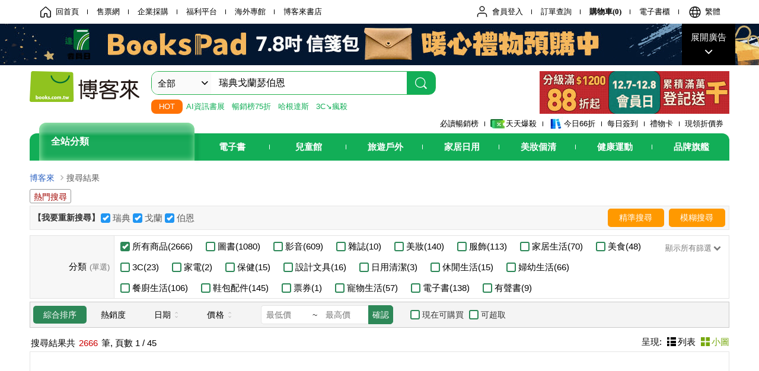

--- FILE ---
content_type: text/html; charset=UTF-8
request_url: https://search.books.com.tw/search/query/key/%E7%91%9E%E5%85%B8%E6%88%88%E8%98%AD%E7%91%9F%E4%BC%AF%E6%81%A9/fm/1/ms2/ms2_6/fclick/ms2_6
body_size: 20431
content:
<!DOCTYPE html>
<html lang="zh-Hant-TW">
<head>
<meta charset="UTF-8">
<title>博客來-目前您搜尋的關鍵字為: 瑞典戈蘭瑟伯恩</title>
<meta name="keywords" content='博客來,全館,瑞典戈蘭瑟伯恩'>
<meta name="description" content='博客來搜尋,關鍵字:瑞典戈蘭瑟伯恩,分類:全館,嚴肅的遊戲,屋頂上星光閃爍 (電子書)'>
<meta http-equiv="X-UA-Compatible" content="IE=edge,chrome=1">
<meta property="og:site_name" content="博客來"/>
<meta property="og:type" content="product" />
<meta property="og:image" content="//www.books.com.tw/csss/images/books_logo.png" />
<meta property="og:url" content="https://www.books.com.tw/" />
<meta property="og:description" content="" />
<meta name="referrer" content="no-referrer-when-downgrade">
<link href="//jci.book.com.tw/css/grid/reset.min.css?v=5f91476f" rel="stylesheet" type="text/css" media="all">
<link href="//jci.book.com.tw/css/grid/grid-1200.min.css?v=5f68170b" rel="stylesheet" type="text/css" media="all">
<link href="//jci.book.com.tw/css/iconfont/icon_01.css?v=68d0e6b1" rel="stylesheet" type="text/css" media="all">
<link href="//jci.book.com.tw/css/header/header-full.css?v=6355f919" rel="stylesheet" type="text/css" media="all">
<link href="//jci.book.com.tw/css/header/header-v2.css?v=689af772" rel="stylesheet" type="text/css" media="all">
<link href="//jci.book.com.tw/css/books/search/search_pc.css?v=686dd322" rel="stylesheet" type="text/css" media="all">
<script type="text/javascript" src="//jci.book.com.tw/jss/jquery/jquery-3.7.1.min.js?v=6549a853"></script>
<script type="text/javascript" src="//search.books.com.tw/exep/lib/js/jquery.json.min.js?v=593f5767"></script>
<script type="text/javascript" src="//search.books.com.tw/js/lib/lodash/4.17.21/lodash.min.js?v=65766567"></script>
<script type="text/javascript" src="//jci.book.com.tw/jss/books/lazyload/blazy.min.js?v=5bb1d082"></script>
<script type="text/javascript" src="//jci.book.com.tw/jss/books/add_product.js?v=680760e2"></script>
<script type="text/javascript" src="//search.books.com.tw/js/search/search_pc.js?v=6743d30e"></script>
<script>(function(w,d,s,l,i){w[l]=w[l]||[];w[l].push({'gtm.start':new Date().getTime(),event:'gtm.js'});var f=d.getElementsByTagName(s)[0],j=d.createElement(s),dl=l!='dataLayer'?'&l='+l:'';j.async=true;j.src='https://www.googletagmanager.com/gtm.js?id='+i+dl;f.parentNode.insertBefore(j,f);})(window,document,'script','dataLayer','GTM-TBZGS7');</script></head>
<body>
<script type="text/javascript" src="//www.books.com.tw/webs/header_js/pwrite/full/header/zh_TW/header.js?1497514437"></script>
<div id="pop_overlay" class="overlay" style="display: none;"></div>
<div id="pop_alert" class="pop-alert alert-2" style="display: none;">
<div class="pop-ctn">
<p id="pop_alert_msg"></p>
<div id="pop_alert_button" class="btn-wrap center clearfix">
<button id="pop_alert_button_go" class="button button1" style="display: none;"></button>
<button id="pop_alert_button_close" class="button button1" onclick="hideFreegetWin()" style="display: none;"></button>
</div>
</div>
</div>
<div class="container_12 clearfix">
<div class="grid_12">
<!-- breadcrumb  -->
<div class="clearfix">
<ul id="breadcrumb-search" class="clearfix">
<li><a href="https://www.books.com.tw?sloc=sch_1000">博客來</a></li>
<li>搜尋結果</li></ul>
</div>
</div>
</div>
<div class="container_12 clearfix" id="search_block_1">
<div class="grid_12">
<blockquote class="mod cntblqsearch14">
<h4>熱門搜尋</h4>
<ul class="blq01" id="hotkeyplace"></ul>
</blockquote>
<div class="mod">
<div class="cntlisearch15 clearfix">
<div class="keyword">
<form id="search_mode_form" class="form-inline">
<p>【我要重新搜尋】</p>
<label class="container">瑞典<input name='userTerm[]' type="checkbox" id="userTermNotFound0" checked><span class="checkmark"></span></label>
<label class="container">戈蘭<input name='userTerm[]' type="checkbox" id="userTermNotFound1" checked><span class="checkmark"></span></label>
<label class="container">伯恩<input name='userTerm[]' type="checkbox" id="userTermNotFound2" checked><span class="checkmark"></span></label>
</form>
<div class="btn-wrap clearfix">
<button id="preciseSearch" onclick="searchModeRSearch(this, '/search/query', '請選擇關鍵字！')" class="button button2">精準搜尋</button>
<button id="fuzzySearch" onclick="searchModeRSearch(this, '/search/query', '請選擇關鍵字！')" class="button button2">模糊搜尋</button>
</div>
</div>
<div class="searchbox-mod-b1">
<p style="display: none;">您輸入的關鍵字: <span id="keywordlist">瑞典戈蘭瑟伯恩</span></p>
</div>
<div class="mod clearfix">
<table id="advanced_table" border="1" class="table-a1">
<colgroup>
<col width="12%">
<col width="88%">
</colgroup>
<tbody>
<tr>
<th>
分類<em>(單選)</em>
</th>
<td class="nav">
<form id="filter_cat_1" class="form search-bar">
<label class="container2">所有商品(2666)<input id="filter_cat_1_0" type="checkbox" onclick="filterCat(this, 1);clickAdvanced(this);" checked><span class="checkmark2"></span></label>
<label class="container2">圖書(1080)<input id="filter_cat_1_1" type="checkbox" onclick="filterCat(this, 1);clickAdvanced(this);"><span class="checkmark2"></span></label>
<label class="container2">影音(609)<input id="filter_cat_1_2" type="checkbox" onclick="filterCat(this, 1);clickAdvanced(this);"><span class="checkmark2"></span></label>
<label class="container2">雜誌(10)<input id="filter_cat_1_3" type="checkbox" onclick="filterCat(this, 1);clickAdvanced(this);"><span class="checkmark2"></span></label>
<label class="container2">美妝(140)<input id="filter_cat_1_5_K01" type="checkbox" onclick="filterCat(this, 1);clickAdvanced(this);"><span class="checkmark2"></span></label>
<label class="container2">服飾(113)<input id="filter_cat_1_5_K03" type="checkbox" onclick="filterCat(this, 1);clickAdvanced(this);"><span class="checkmark2"></span></label>
<label class="container2">家居生活(70)<input id="filter_cat_1_5_K07" type="checkbox" onclick="filterCat(this, 1);clickAdvanced(this);"><span class="checkmark2"></span></label>
<label class="container2">美食(48)<input id="filter_cat_1_5_K08" type="checkbox" onclick="filterCat(this, 1);clickAdvanced(this);"><span class="checkmark2"></span></label>
<label class="container2">3C(23)<input id="filter_cat_1_5_K11" type="checkbox" onclick="filterCat(this, 1);clickAdvanced(this);"><span class="checkmark2"></span></label>
<label class="container2">家電(2)<input id="filter_cat_1_5_K12" type="checkbox" onclick="filterCat(this, 1);clickAdvanced(this);"><span class="checkmark2"></span></label>
<label class="container2">保健(15)<input id="filter_cat_1_5_K14" type="checkbox" onclick="filterCat(this, 1);clickAdvanced(this);"><span class="checkmark2"></span></label>
<label class="container2">設計文具(16)<input id="filter_cat_1_5_K17" type="checkbox" onclick="filterCat(this, 1);clickAdvanced(this);"><span class="checkmark2"></span></label>
<label class="container2">日用清潔(3)<input id="filter_cat_1_5_K21" type="checkbox" onclick="filterCat(this, 1);clickAdvanced(this);"><span class="checkmark2"></span></label>
<label class="container2">休閒生活(15)<input id="filter_cat_1_5_K22" type="checkbox" onclick="filterCat(this, 1);clickAdvanced(this);"><span class="checkmark2"></span></label>
<label class="container2">婦幼生活(66)<input id="filter_cat_1_5_K23" type="checkbox" onclick="filterCat(this, 1);clickAdvanced(this);"><span class="checkmark2"></span></label>
<label class="container2">餐廚生活(106)<input id="filter_cat_1_5_K24" type="checkbox" onclick="filterCat(this, 1);clickAdvanced(this);"><span class="checkmark2"></span></label>
<label class="container2">鞋包配件(145)<input id="filter_cat_1_5_K27" type="checkbox" onclick="filterCat(this, 1);clickAdvanced(this);"><span class="checkmark2"></span></label>
<label class="container2">票券(1)<input id="filter_cat_1_5_K28" type="checkbox" onclick="filterCat(this, 1);clickAdvanced(this);"><span class="checkmark2"></span></label>
<label class="container2">寵物生活(57)<input id="filter_cat_1_5_K29" type="checkbox" onclick="filterCat(this, 1);clickAdvanced(this);"><span class="checkmark2"></span></label>
<label class="container2">電子書(138)<input id="filter_cat_1_6" type="checkbox" onclick="filterCat(this, 1);clickAdvanced(this);"><span class="checkmark2"></span></label>
<label class="container2">有聲書(9)<input id="filter_cat_1_8" type="checkbox" onclick="filterCat(this, 1);clickAdvanced(this);"><span class="checkmark2"></span></label>
</form>
<a href="javascript:void(0)" onclick="filterCollapse(this)"><div class="msg_open">顯示所有篩選<i class="icon-down-open"></i></div></a>
</td>
</tr>
</tbody>
<tbody id="advanced_toggle_list" class="toggle_list" style="display: none;">
<tr>
<th>
配送方式<em>(可複選)</em>
</th>
<td class="nav">
<form id="adv_delivery_mehotd" class="form">
<label class="container2">可海外宅配(1742)<input id="adv_oshome" type="checkbox" onclick="clickAdvanced(this);"><span class="checkmark2"></span></label>
<label class="container2">可港澳店取(1601)<input id="adv_osstore" type="checkbox" onclick="clickAdvanced(this);"><span class="checkmark2"></span></label>
<label class="container2">可新加坡店取(1486)<input id="adv_osstore_sg" type="checkbox" onclick="clickAdvanced(this);"><span class="checkmark2"></span></label>
<label class="container2">可菲律賓店取(1645)<input id="adv_osstore_ph" type="checkbox" onclick="clickAdvanced(this);"><span class="checkmark2"></span></label>
</form>
</td>
</tr>
<tr>
<th>
上市日期<em>(可複選)</em>
</th>
<td class="nav">
<form id="adv_launch" class="form">
<label class="container2">一個月內上市新品(20)<input id="adv_mnew" type="checkbox" onclick="clickAdvanced(this);"><span class="checkmark2"></span></label>
</form>
</td>
</tr>
<tr>
<th>
電子書<em>(可複選)</em>
</th>
<td class="nav">
<form id="adv_ebook" class="form">
<label class="container2">適合手機平板閱讀(118)<input id="adv_ereader1" type="checkbox" onclick="clickAdvanced(this);"><span class="checkmark2"></span></label>
<label class="container2">適合平板閱讀(20)<input id="adv_ereader2" type="checkbox" onclick="clickAdvanced(this);"><span class="checkmark2"></span></label>
</form>
</td>
</tr>
<tr>
<th>
其他<em>(可複選)</em>
</th>
<td class="nav">
<form id="adv_others" class="form">
<label class="container2">作者/演唱/譯/編/繪(1)<input id="adv_author" type="checkbox" onclick="clickAdvanced(this);"><span class="checkmark2"></span></label>
</form>
</td>
</tr>
</tbody>
</table>
</div>
<div class="searchbox-mod-b4">
<form>
<div class="form-group">
<ul>
<li class="here"><a href="javascript:void(0)">綜合排序</a></li>
<li onclick="changeSort(this, 9)"><a href="javascript:void(0)">熱銷度</a></li>
<li class="arrow_area" onclick="changeSort(this, 5)">
<a href="javascript:void(0)">
<span>日期</span>
<span class="filter">
<i class="icon-angle-up"></i>
<i class="icon-angle-down"></i>
</span>
</a>
</li>
<li class="arrow_area price-option" onclick="changeSort(this, 8)">
<a href="javascript:void(0)">
<span>價格</span>
<span class="filter">
<i class="icon-angle-up"></i>
<i class="icon-angle-down"></i>
</span>
</a>
</li>
</ul>
<div id="adv_price" class="price-box">
<div class="input-box">
<input type="number" id="adv_price_min" name="adv_price_min" value="" message="最低價" placeholder="最低價" pattern="[0-9]*" autocomplete="off" class="allownumericwithoutdecimal">
<em>~</em>
<input type="number" id="adv_price_max" name="adv_price_max" value="" message="最高價" placeholder="最高價" pattern="[0-9]*" autocomplete="off" class="allownumericwithoutdecimal">
</div>
<button class="" type="submit" id="adv_price_btn_confirm" title="確認" onclick="clickAdvanced(this);return false;">確認</button>
</div>
<div class="checkbox-box" id="adv_others_outside">
<label for="adv_forsale" class="container2">現在可購買<input id="adv_forsale" type="checkbox" onclick="clickAdvanced(this);"
>
<span class="checkmark2"></span>
</label>
<label for="adv_seven" class="container2">可超取<input id="adv_seven" type="checkbox" onclick="clickAdvanced(this);"
>
<span class="checkmark2"></span>
</label>
</div>
</div>
</form>
</div>
<div class="search-listbox">
<div class="left">
<div class="search_results">
<p>搜尋結果共 <span>2666</span> 筆, 頁數 <strong>1</strong> / 45</p>
</div>
</div>
<div class="right">
<div class="search_sort">
<ul>
<p>呈現: </p>
<li><a href="javascript:void(0)" onclick="changeView(this, 0)"><i class="icon-th-list-1"></i>列表</a></li>
<li class="active"><i class="icon-th-large-1"></i>小圖</li>
</ul>
</div>
</div>
</div>
<div class="table-searchbox clearfix">
<div class="mod2 table-container">
<div class="table-tr">
<div class="table-td" id="prod-itemlist-CN11881991">
<div class="box">
<a target="_blank" href="//search.books.com.tw/redirect/move/key/%E7%91%9E%E5%85%B8%E6%88%88%E8%98%AD%E7%91%9F%E4%BC%AF%E6%81%A9/area/mid/item/CN11881991/page/1/idx/1/cat/CN1/pdf/1/fm/1/spell/3" title="嚴肅的遊戲"><img class="b-lazy" src="[data-uri]" data-src="https://im1.book.com.tw/image/getImage?i=https://www.books.com.tw/img/CN1/188/19/CN11881991.jpg&amp;w=187&amp;h=187&amp;v=65736306" data-srcset="https://im1.book.com.tw/image/getImage?i=https://www.books.com.tw/img/CN1/188/19/CN11881991.jpg&amp;w=374&amp;h=374&amp;v=65736306 2x" alt="嚴肅的遊戲"></a>
</div>
<h4><a target="_blank" href="//search.books.com.tw/redirect/move/key/%E7%91%9E%E5%85%B8%E6%88%88%E8%98%AD%E7%91%9F%E4%BC%AF%E6%81%A9/area/mid/item/CN11881991/page/1/idx/1/cat/CN1/pdf/1/fm/1/spell/3" title="嚴肅的遊戲">嚴肅的遊戲</a></h4>
<div class="type clearfix">
<p>簡體書</p>
<p class="author">
<a rel='go_author' href='//search.books.com.tw/search/query/cat/all/v/1/adv_author/1/key/%EF%BC%88%E7%91%9E%E5%85%B8%EF%BC%89%E9%9B%85%E7%88%BE%E7%91%AA%E7%88%BE%26middot%3B%E7%91%9F%E5%BE%B7%E7%88%BE%E8%B2%9D%E9%87%8C' title='（瑞典）雅爾瑪爾&middot;瑟德爾貝里'>（<em>瑞典</em>）雅爾瑪爾&middot;<em>瑟</em>德爾貝里</a>&nbsp;&nbsp;<a rel='go_author' href='//search.books.com.tw/search/query/cat/all/v/1/adv_author/1/key/%E7%8E%8B%E6%9B%84' title='王曄'>王曄</a></p>
</div>
<ul class="price clearfix">
<li>優惠價: <b>87</b> 折, <b>308</b> 元</li>
</ul>
<div class="paster-0">
</div>
</div>
<div class="table-td" id="prod-itemlist-E050175728">
<div class="box">
<i class="sign_ebook"></i>
<a target="_blank" href="//search.books.com.tw/redirect/move/key/%E7%91%9E%E5%85%B8%E6%88%88%E8%98%AD%E7%91%9F%E4%BC%AF%E6%81%A9/area/mid/item/E050175728/page/1/idx/2/cat/E05/pdf/1/fm/1/spell/3" title="屋頂上星光閃爍 (電子書)"><img class="b-lazy" src="[data-uri]" data-src="https://im1.book.com.tw/image/getImage?i=https://www.books.com.tw/img/E05/017/57/E050175728.jpg&amp;w=187&amp;h=187&amp;v=64dc7378" data-srcset="https://im1.book.com.tw/image/getImage?i=https://www.books.com.tw/img/E05/017/57/E050175728.jpg&amp;w=374&amp;h=374&amp;v=64dc7378 2x" alt="屋頂上星光閃爍 (電子書)"></a>
</div>
<h4><a target="_blank" href="//search.books.com.tw/redirect/move/key/%E7%91%9E%E5%85%B8%E6%88%88%E8%98%AD%E7%91%9F%E4%BC%AF%E6%81%A9/area/mid/item/E050175728/page/1/idx/2/cat/E05/pdf/1/fm/1/spell/3" title="屋頂上星光閃爍 (電子書)">屋頂上星光閃爍 (電子書)</a></h4>
<div class="type clearfix">
<p>中文電子書</p>
<p class="author">
<a rel='go_author' href='//search.books.com.tw/search/query/cat/all/v/1/adv_author/1/key/%EF%BC%88%E7%91%9E%E5%85%B8%EF%BC%89%E5%96%AC%E5%AE%89%E5%A8%9C%26middot%3B%E7%91%9F%E6%88%B4%E7%88%BE' title='（瑞典）喬安娜&middot;瑟戴爾'>（<em>瑞典</em>）喬安娜&middot;<em>瑟</em>戴爾</a>&nbsp;&nbsp;<a rel='go_author' href='//search.books.com.tw/search/query/cat/all/v/1/adv_author/1/key/%E7%8E%8B%E5%A4%A2%E9%81%94' title='王夢達'>王夢達</a></p>
</div>
<ul class="price clearfix">
<li>優惠價: <b>288</b> 元</li>
</ul>
<div class="paster-0">
</div>
</div>
<div class="table-td" id="prod-itemlist-0010838946">
<div class="box">
<a target="_blank" href="//search.books.com.tw/redirect/move/key/%E7%91%9E%E5%85%B8%E6%88%88%E8%98%AD%E7%91%9F%E4%BC%AF%E6%81%A9/area/mid/item/0010838946/page/1/idx/3/cat/001/pdf/1/fm/1/spell/3" title="發聲：蘭登書屋羅伯特.伯恩斯坦為出版與人權奮鬥的一生"><img class="b-lazy" src="[data-uri]" data-src="https://im1.book.com.tw/image/getImage?i=https://www.books.com.tw/img/001/083/89/0010838946.jpg&amp;w=187&amp;h=187&amp;v=5db2ceb0" data-srcset="https://im1.book.com.tw/image/getImage?i=https://www.books.com.tw/img/001/083/89/0010838946.jpg&amp;w=374&amp;h=374&amp;v=5db2ceb0 2x" alt="發聲：蘭登書屋羅伯特.伯恩斯坦為出版與人權奮鬥的一生"></a>
</div>
<h4><a target="_blank" href="//search.books.com.tw/redirect/move/key/%E7%91%9E%E5%85%B8%E6%88%88%E8%98%AD%E7%91%9F%E4%BC%AF%E6%81%A9/area/mid/item/0010838946/page/1/idx/3/cat/001/pdf/1/fm/1/spell/3" title="發聲：蘭登書屋羅伯特.伯恩斯坦為出版與人權奮鬥的一生">發聲：蘭登書屋羅伯特.<em>伯恩</em>斯坦為出版與人權奮鬥的一生</a></h4>
<div class="type clearfix">
<p>中文書</p>
<p class="author">
<a rel='go_author' href='//search.books.com.tw/search/query/cat/all/v/1/adv_author/1/key/%E7%BE%85%E4%BC%AF%E7%89%B9%EF%BC%8E%E4%BC%AF%E6%81%A9%E6%96%AF%E5%9D%A6' title='羅伯特．伯恩斯坦'>羅伯特．<em>伯恩</em>斯坦</a>&nbsp;&nbsp;<a rel='go_author' href='//search.books.com.tw/search/query/cat/all/v/1/adv_author/1/key/%E9%81%93%E6%A0%BC%EF%BC%8E%E6%A2%85%E9%87%8C%E8%AB%BE' title='道格．梅里諾'>道格．梅里諾</a>&nbsp;&nbsp;<a rel='go_author' href='//search.books.com.tw/search/query/cat/all/v/1/adv_author/1/key/%E8%A8%B1%E7%B5%9C%E5%B5%90' title='許絜嵐'>許絜嵐</a></p>
</div>
<ul class="price clearfix">
<li>優惠價: <b>9</b> 折, <b>324</b> 元</li>
</ul>
<div class="paster-0">
</div>
</div>
<div class="table-td" id="prod-itemlist-0010873681">
<div class="box">
<a target="_blank" href="//search.books.com.tw/redirect/move/key/%E7%91%9E%E5%85%B8%E6%88%88%E8%98%AD%E7%91%9F%E4%BC%AF%E6%81%A9/area/mid/item/0010873681/page/1/idx/4/cat/001/pdf/1/fm/1/spell/3" title="人間遊戲：「PAC模型」⤫ 36種日常心理遊戲，洞悉人的性格與心理狀態，迅速和各種人有效地互動〈人際溝通分析之父艾瑞克.伯恩經典著作〉"><img class="b-lazy" src="[data-uri]" data-src="https://im1.book.com.tw/image/getImage?i=https://www.books.com.tw/img/001/087/36/0010873681.jpg&amp;w=187&amp;h=187&amp;v=612dc998" data-srcset="https://im1.book.com.tw/image/getImage?i=https://www.books.com.tw/img/001/087/36/0010873681.jpg&amp;w=374&amp;h=374&amp;v=612dc998 2x" alt="人間遊戲：「PAC模型」⤫ 36種日常心理遊戲，洞悉人的性格與心理狀態，迅速和各種人有效地互動〈人際溝通分析之父艾瑞克.伯恩經典著作〉"></a>
</div>
<h4><a target="_blank" href="//search.books.com.tw/redirect/move/key/%E7%91%9E%E5%85%B8%E6%88%88%E8%98%AD%E7%91%9F%E4%BC%AF%E6%81%A9/area/mid/item/0010873681/page/1/idx/4/cat/001/pdf/1/fm/1/spell/3" title="人間遊戲：「PAC模型」⤫ 36種日常心理遊戲，洞悉人的性格與心理狀態，迅速和各種人有效地互動〈人際溝通分析之父艾瑞克.伯恩經典著作〉">人間遊戲：「PAC模型」⤫ 36種日常心理遊戲，洞悉人的性格與心理狀態，迅速和各種人有效地互動〈人際溝通分析之父艾瑞克.<em>伯恩</em>經典著作〉</a></h4>
<div class="type clearfix">
<p>中文書</p>
<p class="author">
<a rel='go_author' href='//search.books.com.tw/search/query/cat/all/v/1/adv_author/1/key/%E8%89%BE%E7%91%9E%E5%85%8B%EF%BC%8E%E4%BC%AF%E6%81%A9' title='艾瑞克．伯恩'>艾瑞克．<em>伯恩</em></a>&nbsp;&nbsp;<a rel='go_author' href='//search.books.com.tw/search/query/cat/all/v/1/adv_author/1/key/%E6%9E%97%E6%9B%89%E6%AC%BD' title='林曉欽'>林曉欽</a></p>
</div>
<ul class="price clearfix">
<li>優惠價: <b>79</b> 折, <b>300</b> 元</li>
</ul>
<div class="paster-0">
</div>
</div>
<div class="table-td" id="prod-itemlist-0010954491">
<div class="box">
<a target="_blank" href="//search.books.com.tw/redirect/move/key/%E7%91%9E%E5%85%B8%E6%88%88%E8%98%AD%E7%91%9F%E4%BC%AF%E6%81%A9/area/mid/item/0010954491/page/1/idx/5/cat/001/pdf/1/fm/1/spell/3" title="罪案迷破案趣，精選套書《CIA洗腦計畫：解密美國史上最暗黑的心智操控實驗》+《美國福爾摩斯：海因里希與催生鑑識科學的經典案件》"><img class="b-lazy" src="[data-uri]" data-src="https://im1.book.com.tw/image/getImage?i=https://www.books.com.tw/img/001/095/44/0010954491.jpg&amp;w=187&amp;h=187&amp;v=642ff0ff" data-srcset="https://im1.book.com.tw/image/getImage?i=https://www.books.com.tw/img/001/095/44/0010954491.jpg&amp;w=374&amp;h=374&amp;v=642ff0ff 2x" alt="罪案迷破案趣，精選套書《CIA洗腦計畫：解密美國史上最暗黑的心智操控實驗》+《美國福爾摩斯：海因里希與催生鑑識科學的經典案件》"></a>
</div>
<h4><a target="_blank" href="//search.books.com.tw/redirect/move/key/%E7%91%9E%E5%85%B8%E6%88%88%E8%98%AD%E7%91%9F%E4%BC%AF%E6%81%A9/area/mid/item/0010954491/page/1/idx/5/cat/001/pdf/1/fm/1/spell/3" title="罪案迷破案趣，精選套書《CIA洗腦計畫：解密美國史上最暗黑的心智操控實驗》+《美國福爾摩斯：海因里希與催生鑑識科學的經典案件》">罪案迷破案趣，精選套書《CIA洗腦計畫：解密美國史上最暗黑的心智操控實驗》+《美國福爾摩斯：海因里希與催生鑑識科學的經典案件》</a></h4>
<div class="type clearfix">
<p>中文書</p>
<p class="author">
<a rel='go_author' href='//search.books.com.tw/search/query/cat/all/v/1/adv_author/1/key/%E5%87%B1%E7%89%B9%EF%BC%8E%E6%BA%AB%E5%85%8B%E5%8B%92%EF%BC%8E%E9%81%93%E6%A3%AE' title='凱特．溫克勒．道森'>凱特．溫克勒．道森</a>&nbsp;&nbsp;<a rel='go_author' href='//search.books.com.tw/search/query/cat/all/v/1/adv_author/1/key/%E5%8F%B2%E8%92%82%E8%8A%AC%E3%83%BB%E9%87%91%E7%91%9F' title='史蒂芬・金瑟'>史蒂芬・金<em>瑟</em></a>&nbsp;&nbsp;<a rel='go_author' href='//search.books.com.tw/search/query/cat/all/v/1/adv_author/1/key/%E5%BC%B5%E7%93%8A%E6%87%BF' title='張瓊懿'>張瓊懿</a>&nbsp;&nbsp;<a rel='go_author' href='//search.books.com.tw/search/query/cat/all/v/1/adv_author/1/key/%E6%9C%B1%E6%80%A1%E5%BA%B7' title='朱怡康'>朱怡康</a></p>
</div>
<ul class="price clearfix">
<li>優惠價: <b>75</b> 折, <b>735</b> 元</li>
</ul>
<div class="paster-0">
</div>
</div>
<div class="table-td" id="prod-itemlist-0010654345">
<div class="box">
<a target="_blank" href="//search.books.com.tw/redirect/move/key/%E7%91%9E%E5%85%B8%E6%88%88%E8%98%AD%E7%91%9F%E4%BC%AF%E6%81%A9/area/mid/item/0010654345/page/1/idx/6/cat/001/pdf/1/fm/1/spell/3" title="伊斯蘭國：ISIS/IS/ISIL"><img class="b-lazy" src="[data-uri]" data-src="https://im1.book.com.tw/image/getImage?i=https://www.books.com.tw/img/001/065/43/0010654345.jpg&amp;w=187&amp;h=187&amp;v=54478781" data-srcset="https://im1.book.com.tw/image/getImage?i=https://www.books.com.tw/img/001/065/43/0010654345.jpg&amp;w=374&amp;h=374&amp;v=54478781 2x" alt="伊斯蘭國：ISIS/IS/ISIL"></a>
</div>
<h4><a target="_blank" href="//search.books.com.tw/redirect/move/key/%E7%91%9E%E5%85%B8%E6%88%88%E8%98%AD%E7%91%9F%E4%BC%AF%E6%81%A9/area/mid/item/0010654345/page/1/idx/6/cat/001/pdf/1/fm/1/spell/3" title="伊斯蘭國：ISIS/IS/ISIL">伊斯蘭國：ISIS/IS/ISIL</a></h4>
<div class="type clearfix">
<p>中文書</p>
<p class="author">
<a rel='go_author' href='//search.books.com.tw/search/query/cat/all/v/1/adv_author/1/key/%E6%B4%BE%E5%B4%94%E5%85%8B%EF%BC%8E%E6%9F%AF%E4%BC%AF%E6%81%A9' title='派崔克．柯伯恩'>派崔克．柯<em>伯恩</em></a>&nbsp;&nbsp;<a rel='go_author' href='//search.books.com.tw/search/query/cat/all/v/1/adv_author/1/key/%E5%91%A8%E8%A9%A9%E5%A9%B7' title='周詩婷'>周詩婷</a>&nbsp;&nbsp;<a rel='go_author' href='//search.books.com.tw/search/query/cat/all/v/1/adv_author/1/key/%E6%9E%97%E4%BD%91%E6%9F%94' title='林佑柔'>林佑柔</a>&nbsp;&nbsp;<a rel='go_author' href='//search.books.com.tw/search/query/cat/all/v/1/adv_author/1/key/%E7%B0%A1%E6%80%A1%E5%90%9B' title='簡怡君'>簡怡君</a></p>
</div>
<ul class="price clearfix">
<li>優惠價: <b>9</b> 折, <b>288</b> 元</li>
</ul>
<div class="paster-0">
</div>
</div>
</div> <div class="table-tr"> <div class="table-td">
<div class="footer-wrap">
<div class="floated-btn-wrap" id="prod-itemlist-footer-CN11881991">
<a class="button type-01" href="javascript:void(0)" onclick="reopen('//search.books.com.tw/redirect/move/key/%E7%91%9E%E5%85%B8%E6%88%88%E8%98%AD%E7%91%9F%E4%BC%AF%E6%81%A9/area/mid_epub/item/CN11881991/page/1/epub/1/idx/1/cat/CN1/pdf/1/fm/1/spell/3', 'booksearch')">試閱</a>
<a class="button type-01" href="javascript:void(0)" onclick="putAjaxCart('CN11881991', '1', 'CN1', '308')"><i class="icon-shoppingcart"></i></a>
<a class="button type-01" href="javascript:void(0)" onclick="putAjaxNextBuy('CN11881991', 'search-pc', 1, this)" title="下次再買"> 
<i class="icon-heart-empty"></i>
</a>
</div>
</div>
</div>
<div class="table-td">
<div class="footer-wrap">
<div class="floated-btn-wrap" id="prod-itemlist-footer-E050175728">
<a class="button type-01" href="javascript:void(0)" onclick="reopen('//search.books.com.tw/redirect/move/key/%E7%91%9E%E5%85%B8%E6%88%88%E8%98%AD%E7%91%9F%E4%BC%AF%E6%81%A9/area/mid_epub/item/E050175728/page/1/epub/1/idx/2/cat/E05/pdf/1/fm/1/spell/3', 'booksearch')">試閱</a>
<a class="button type-01" href="javascript:void(0)" onclick="putAjaxCart('E050175728', '2', 'E05', '288')"><i class="icon-shoppingcart"></i></a>
<a class="button type-01" href="javascript:void(0)" onclick="putAjaxNextBuy('E050175728', 'search-pc', 1, this)" title="下次再買"> 
<i class="icon-heart-empty"></i>
</a>
</div>
</div>
</div>
<div class="table-td">
<div class="footer-wrap">
<div class="floated-btn-wrap" id="prod-itemlist-footer-0010838946">
<a class="button type-01" href="javascript:void(0)" onclick="putAjaxCart('0010838946', '3', '001', '324')"><i class="icon-shoppingcart"></i></a>
<a class="button type-01" href="javascript:void(0)" onclick="putAjaxNextBuy('0010838946', 'search-pc', 1, this)" title="下次再買"> 
<i class="icon-heart-empty"></i>
</a>
</div>
</div>
</div>
<div class="table-td">
<div class="footer-wrap">
<div class="floated-btn-wrap" id="prod-itemlist-footer-0010873681">
<a class="button type-01" href="javascript:void(0)" onclick="reopen('//search.books.com.tw/redirect/move/key/%E7%91%9E%E5%85%B8%E6%88%88%E8%98%AD%E7%91%9F%E4%BC%AF%E6%81%A9/area/mid_epub/item/0010873681/page/1/epub/1/idx/4/cat/001/pdf/1/fm/1/spell/3', 'booksearch')">試閱</a>
<a class="button type-01" href="javascript:void(0)" onclick="putAjaxCart('0010873681', '4', '001', '300')"><i class="icon-shoppingcart"></i></a>
<a class="button type-01" href="javascript:void(0)" onclick="putAjaxNextBuy('0010873681', 'search-pc', 1, this)" title="下次再買"> 
<i class="icon-heart-empty"></i>
</a>
</div>
</div>
</div>
<div class="table-td">
<div class="footer-wrap">
<div class="floated-btn-wrap" id="prod-itemlist-footer-0010954491">
<a class="button type-01" href="javascript:void(0)" onclick="putAjaxCart('0010954491', '5', '001', '735')"><i class="icon-shoppingcart"></i></a>
<a class="button type-01" href="javascript:void(0)" onclick="putAjaxNextBuy('0010954491', 'search-pc', 1, this)" title="下次再買"> 
<i class="icon-heart-empty"></i>
</a>
</div>
</div>
</div>
<div class="table-td">
<div class="footer-wrap">
<div class="floated-btn-wrap" id="prod-itemlist-footer-0010654345">
<a class="button type-01" href="javascript:void(0)" onclick="reopen('//search.books.com.tw/redirect/move/key/%E7%91%9E%E5%85%B8%E6%88%88%E8%98%AD%E7%91%9F%E4%BC%AF%E6%81%A9/area/mid_epub/item/0010654345/page/1/epub/1/idx/6/cat/001/pdf/1/fm/1/spell/3', 'booksearch')">試閱</a>
<a class="button type-01" href="javascript:void(0)" onclick="putAjaxCart('0010654345', '6', '001', '288')"><i class="icon-shoppingcart"></i></a>
<a class="button type-01" href="javascript:void(0)" onclick="putAjaxNextBuy('0010654345', 'search-pc', 1, this)" title="下次再買"> 
<i class="icon-heart-empty"></i>
</a>
</div>
</div>
</div>
</div> 
</div> <div class="mod2 table-container">
<div class="table-tr">
<div class="table-td" id="prod-itemlist-E050167157">
<div class="box">
<i class="sign_ebook"></i>
<a target="_blank" href="//search.books.com.tw/redirect/move/key/%E7%91%9E%E5%85%B8%E6%88%88%E8%98%AD%E7%91%9F%E4%BC%AF%E6%81%A9/area/mid/item/E050167157/page/1/idx/7/cat/E05/pdf/1/fm/1/spell/3" title="人間遊戲：「PAC模型」⤫ 36種日常心理遊戲，洞悉人的性格與心理狀態，迅速和各種人有效地互動〈人際溝通分析之父艾瑞克.伯恩經典著作〉 (電子書)"><img class="b-lazy" src="[data-uri]" data-src="https://im1.book.com.tw/image/getImage?i=https://www.books.com.tw/img/E05/016/71/E050167157.jpg&amp;w=187&amp;h=187&amp;v=64929d36" data-srcset="https://im1.book.com.tw/image/getImage?i=https://www.books.com.tw/img/E05/016/71/E050167157.jpg&amp;w=374&amp;h=374&amp;v=64929d36 2x" alt="人間遊戲：「PAC模型」⤫ 36種日常心理遊戲，洞悉人的性格與心理狀態，迅速和各種人有效地互動〈人際溝通分析之父艾瑞克.伯恩經典著作〉 (電子書)"></a>
</div>
<h4><a target="_blank" href="//search.books.com.tw/redirect/move/key/%E7%91%9E%E5%85%B8%E6%88%88%E8%98%AD%E7%91%9F%E4%BC%AF%E6%81%A9/area/mid/item/E050167157/page/1/idx/7/cat/E05/pdf/1/fm/1/spell/3" title="人間遊戲：「PAC模型」⤫ 36種日常心理遊戲，洞悉人的性格與心理狀態，迅速和各種人有效地互動〈人際溝通分析之父艾瑞克.伯恩經典著作〉 (電子書)">人間遊戲：「PAC模型」⤫ 36種日常心理遊戲，洞悉人的性格與心理狀態，迅速和各種人有效地互動〈人際溝通分析之父艾瑞克.<em>伯恩</em>經典著作〉 (電子書)</a></h4>
<div class="type clearfix">
<p>中文電子書</p>
<p class="author">
<a rel='go_author' href='//search.books.com.tw/search/query/cat/all/v/1/adv_author/1/key/%E8%89%BE%E7%91%9E%E5%85%8B%EF%BC%8E%E4%BC%AF%E6%81%A9' title='艾瑞克．伯恩'>艾瑞克．<em>伯恩</em></a>&nbsp;&nbsp;<a rel='go_author' href='//search.books.com.tw/search/query/cat/all/v/1/adv_author/1/key/%E6%9E%97%E6%9B%89%E6%AC%BD' title='林曉欽'>林曉欽</a></p>
</div>
<ul class="price clearfix">
<li>優惠價: <b>266</b> 元</li>
</ul>
<div class="paster-0">
</div>
</div>
<div class="table-td" id="prod-itemlist-0011027642">
<div class="box">
<a target="_blank" href="//search.books.com.tw/redirect/move/key/%E7%91%9E%E5%85%B8%E6%88%88%E8%98%AD%E7%91%9F%E4%BC%AF%E6%81%A9/area/mid/item/0011027642/page/1/idx/8/cat/001/pdf/1/fm/1/spell/3" title="瑞士：蘇黎世、日內瓦、伯恩、琉森、少女峰、策馬特、貝林佐納、盧加諾(新第七版)"><img class="b-lazy" src="[data-uri]" data-src="https://im1.book.com.tw/image/getImage?i=https://www.books.com.tw/img/001/102/76/0011027642.jpg&amp;w=187&amp;h=187&amp;v=687e17fc" data-srcset="https://im1.book.com.tw/image/getImage?i=https://www.books.com.tw/img/001/102/76/0011027642.jpg&amp;w=374&amp;h=374&amp;v=687e17fc 2x" alt="瑞士：蘇黎世、日內瓦、伯恩、琉森、少女峰、策馬特、貝林佐納、盧加諾(新第七版)"></a>
</div>
<h4><a target="_blank" href="//search.books.com.tw/redirect/move/key/%E7%91%9E%E5%85%B8%E6%88%88%E8%98%AD%E7%91%9F%E4%BC%AF%E6%81%A9/area/mid/item/0011027642/page/1/idx/8/cat/001/pdf/1/fm/1/spell/3" title="瑞士：蘇黎世、日內瓦、伯恩、琉森、少女峰、策馬特、貝林佐納、盧加諾(新第七版)">瑞士：蘇黎世、日內瓦、<em>伯恩</em>、琉森、少女峰、策馬特、貝林佐納、盧加諾(新第七版)</a></h4>
<div class="type clearfix">
<p>中文書</p>
<p class="author">
<a rel='go_author' href='//search.books.com.tw/search/query/cat/all/v/1/adv_author/1/key/%E8%98%87%E7%91%9E%E9%8A%98Ricky' title='蘇瑞銘Ricky'>蘇瑞銘Ricky</a></p>
</div>
<ul class="price clearfix">
<li>優惠價: <b>79</b> 折, <b>450</b> 元</li>
</ul>
<div class="paster-0">
</div>
</div>
<div class="table-td" id="prod-itemlist-0010950742">
<div class="box">
<a target="_blank" href="//search.books.com.tw/redirect/move/key/%E7%91%9E%E5%85%B8%E6%88%88%E8%98%AD%E7%91%9F%E4%BC%AF%E6%81%A9/area/mid/item/0010950742/page/1/idx/9/cat/001/pdf/1/fm/1/spell/3" title="北歐─丹麥‧挪威‧瑞典‧芬蘭"><img class="b-lazy" src="[data-uri]" data-src="https://im1.book.com.tw/image/getImage?i=https://www.books.com.tw/img/001/095/07/0010950742.jpg&amp;w=187&amp;h=187&amp;v=63ff2e15" data-srcset="https://im1.book.com.tw/image/getImage?i=https://www.books.com.tw/img/001/095/07/0010950742.jpg&amp;w=374&amp;h=374&amp;v=63ff2e15 2x" alt="北歐─丹麥‧挪威‧瑞典‧芬蘭"></a>
</div>
<h4><a target="_blank" href="//search.books.com.tw/redirect/move/key/%E7%91%9E%E5%85%B8%E6%88%88%E8%98%AD%E7%91%9F%E4%BC%AF%E6%81%A9/area/mid/item/0010950742/page/1/idx/9/cat/001/pdf/1/fm/1/spell/3" title="北歐─丹麥‧挪威‧瑞典‧芬蘭">北歐─丹麥‧挪威‧<em>瑞典</em>‧芬蘭</a></h4>
<div class="type clearfix">
<p>中文書</p>
<p class="author">
<a rel='go_author' href='//search.books.com.tw/search/query/cat/all/v/1/adv_author/1/key/%E6%9D%8E%E7%BE%8E%E8%92%A8%E2%80%A7%E5%A2%A8%E5%88%BB%E7%B7%A8%E8%BC%AF%E9%83%A8' title='李美蒨‧墨刻編輯部'>李美蒨‧墨刻編輯部</a></p>
</div>
<ul class="price clearfix">
<li>優惠價: <b>79</b> 折, <b>434</b> 元</li>
</ul>
<div class="paster-0">
</div>
</div>
<div class="table-td" id="prod-itemlist-0010961667">
<div class="box">
<a target="_blank" href="//search.books.com.tw/redirect/move/key/%E7%91%9E%E5%85%B8%E6%88%88%E8%98%AD%E7%91%9F%E4%BC%AF%E6%81%A9/area/mid/item/0010961667/page/1/idx/10/cat/001/pdf/1/fm/1/spell/3" title="北歐極光旅行：芬蘭、瑞典、挪威，自助規劃 X人氣景點X極地活動，此生必去夢想旅程超完整規劃!二版"><img class="b-lazy" src="[data-uri]" data-src="https://im1.book.com.tw/image/getImage?i=https://www.books.com.tw/img/001/096/16/0010961667.jpg&amp;w=187&amp;h=187&amp;v=64a6446a" data-srcset="https://im1.book.com.tw/image/getImage?i=https://www.books.com.tw/img/001/096/16/0010961667.jpg&amp;w=374&amp;h=374&amp;v=64a6446a 2x" alt="北歐極光旅行：芬蘭、瑞典、挪威，自助規劃 X人氣景點X極地活動，此生必去夢想旅程超完整規劃!二版"></a>
</div>
<h4><a target="_blank" href="//search.books.com.tw/redirect/move/key/%E7%91%9E%E5%85%B8%E6%88%88%E8%98%AD%E7%91%9F%E4%BC%AF%E6%81%A9/area/mid/item/0010961667/page/1/idx/10/cat/001/pdf/1/fm/1/spell/3" title="北歐極光旅行：芬蘭、瑞典、挪威，自助規劃 X人氣景點X極地活動，此生必去夢想旅程超完整規劃!二版">北歐極光旅行：芬蘭、<em>瑞典</em>、挪威，自助規劃 X人氣景點X極地活動，此生必去夢想旅程超完整規劃!二版</a></h4>
<div class="type clearfix">
<p>中文書</p>
<p class="author">
<a rel='go_author' href='//search.books.com.tw/search/query/cat/all/v/1/adv_author/1/key/%E8%BE%9B%E7%BF%A0%E8%8A%B8' title='辛翠芸'>辛翠芸</a></p>
</div>
<ul class="price clearfix">
<li>優惠價: <b>7</b> 折, <b>322</b> 元</li>
</ul>
<div class="paster-0">
</div>
</div>
<div class="table-td" id="prod-itemlist-0010977805">
<div class="box">
<a target="_blank" href="//search.books.com.tw/redirect/move/key/%E7%91%9E%E5%85%B8%E6%88%88%E8%98%AD%E7%91%9F%E4%BC%AF%E6%81%A9/area/mid/item/0010977805/page/1/idx/11/cat/001/pdf/1/fm/1/spell/3" title="瑞士：蘇黎世‧日內瓦‧琉森‧伯恩‧少女峰‧馬特洪峰‧鐵力士山"><img class="b-lazy" src="[data-uri]" data-src="https://im1.book.com.tw/image/getImage?i=https://www.books.com.tw/img/001/097/78/0010977805.jpg&amp;w=187&amp;h=187&amp;v=658bc219" data-srcset="https://im1.book.com.tw/image/getImage?i=https://www.books.com.tw/img/001/097/78/0010977805.jpg&amp;w=374&amp;h=374&amp;v=658bc219 2x" alt="瑞士：蘇黎世‧日內瓦‧琉森‧伯恩‧少女峰‧馬特洪峰‧鐵力士山"></a>
</div>
<h4><a target="_blank" href="//search.books.com.tw/redirect/move/key/%E7%91%9E%E5%85%B8%E6%88%88%E8%98%AD%E7%91%9F%E4%BC%AF%E6%81%A9/area/mid/item/0010977805/page/1/idx/11/cat/001/pdf/1/fm/1/spell/3" title="瑞士：蘇黎世‧日內瓦‧琉森‧伯恩‧少女峰‧馬特洪峰‧鐵力士山">瑞士：蘇黎世‧日內瓦‧琉森‧<em>伯恩</em>‧少女峰‧馬特洪峰‧鐵力士山</a></h4>
<div class="type clearfix">
<p>中文書</p>
<p class="author">
<a rel='go_author' href='//search.books.com.tw/search/query/cat/all/v/1/adv_author/1/key/%E8%94%A3%E8%82%B2%E8%8D%8F%E2%80%A7%E8%92%99%E9%87%91%E8%98%AD%E2%80%A7%E5%A2%A8%E5%88%BB%E7%B7%A8%E8%BC%AF%E9%83%A8' title='蔣育荏‧蒙金蘭‧墨刻編輯部'>蔣育荏‧蒙金蘭‧墨刻編輯部</a></p>
</div>
<ul class="price clearfix">
<li>優惠價: <b>79</b> 折, <b>300</b> 元</li>
</ul>
<div class="paster-0">
</div>
</div>
<div class="table-td" id="prod-itemlist-0010986270">
<div class="box">
<a target="_blank" href="//search.books.com.tw/redirect/move/key/%E7%91%9E%E5%85%B8%E6%88%88%E8%98%AD%E7%91%9F%E4%BC%AF%E6%81%A9/area/mid/item/0010986270/page/1/idx/12/cat/001/pdf/1/fm/1/spell/3" title="北歐五國：冰島‧丹麥‧瑞典‧挪威‧芬蘭(2024-25革新版)"><img class="b-lazy" src="[data-uri]" data-src="https://im1.book.com.tw/image/getImage?i=https://www.books.com.tw/img/001/098/62/0010986270.jpg&amp;w=187&amp;h=187&amp;v=660698b4" data-srcset="https://im1.book.com.tw/image/getImage?i=https://www.books.com.tw/img/001/098/62/0010986270.jpg&amp;w=374&amp;h=374&amp;v=660698b4 2x" alt="北歐五國：冰島‧丹麥‧瑞典‧挪威‧芬蘭(2024-25革新版)"></a>
</div>
<h4><a target="_blank" href="//search.books.com.tw/redirect/move/key/%E7%91%9E%E5%85%B8%E6%88%88%E8%98%AD%E7%91%9F%E4%BC%AF%E6%81%A9/area/mid/item/0010986270/page/1/idx/12/cat/001/pdf/1/fm/1/spell/3" title="北歐五國：冰島‧丹麥‧瑞典‧挪威‧芬蘭(2024-25革新版)">北歐五國：冰島‧丹麥‧<em>瑞典</em>‧挪威‧芬蘭(2024-25革新版)</a></h4>
<div class="type clearfix">
<p>中文書</p>
<p class="author">
<a rel='go_author' href='//search.books.com.tw/search/query/cat/all/v/1/adv_author/1/key/%E7%B6%93%E7%B7%AF%E7%B7%A8%E8%BC%AF%E7%BE%A4' title='經緯編輯群'>經緯編輯群</a></p>
</div>
<ul class="price clearfix">
<li>優惠價: <b>9</b> 折, <b>530</b> 元</li>
</ul>
<div class="paster-0">
</div>
</div>
</div> <div class="table-tr"> <div class="table-td">
<div class="footer-wrap">
<div class="floated-btn-wrap" id="prod-itemlist-footer-E050167157">
<a class="button type-01" href="javascript:void(0)" onclick="reopen('//search.books.com.tw/redirect/move/key/%E7%91%9E%E5%85%B8%E6%88%88%E8%98%AD%E7%91%9F%E4%BC%AF%E6%81%A9/area/mid_epub/item/E050167157/page/1/epub/1/idx/7/cat/E05/pdf/1/fm/1/spell/3', 'booksearch')">試閱</a>
<a class="button type-01" href="javascript:void(0)" onclick="putAjaxCart('E050167157', '7', 'E05', '266')"><i class="icon-shoppingcart"></i></a>
<a class="button type-01" href="javascript:void(0)" onclick="putAjaxNextBuy('E050167157', 'search-pc', 1, this)" title="下次再買"> 
<i class="icon-heart-empty"></i>
</a>
</div>
</div>
</div>
<div class="table-td">
<div class="footer-wrap">
<div class="floated-btn-wrap" id="prod-itemlist-footer-0011027642">
<a class="button type-01" href="javascript:void(0)" onclick="reopen('//search.books.com.tw/redirect/move/key/%E7%91%9E%E5%85%B8%E6%88%88%E8%98%AD%E7%91%9F%E4%BC%AF%E6%81%A9/area/mid_epub/item/0011027642/page/1/epub/1/idx/8/cat/001/pdf/1/fm/1/spell/3', 'booksearch')">試閱</a>
<a class="button type-01" href="javascript:void(0)" onclick="putAjaxCart('0011027642', '8', '001', '450')"><i class="icon-shoppingcart"></i></a>
<a class="button type-01" href="javascript:void(0)" onclick="putAjaxNextBuy('0011027642', 'search-pc', 1, this)" title="下次再買"> 
<i class="icon-heart-empty"></i>
</a>
</div>
</div>
</div>
<div class="table-td">
<div class="footer-wrap">
<div class="floated-btn-wrap" id="prod-itemlist-footer-0010950742">
<a class="button type-01" href="javascript:void(0)" onclick="reopen('//search.books.com.tw/redirect/move/key/%E7%91%9E%E5%85%B8%E6%88%88%E8%98%AD%E7%91%9F%E4%BC%AF%E6%81%A9/area/mid_epub/item/0010950742/page/1/epub/1/idx/9/cat/001/pdf/1/fm/1/spell/3', 'booksearch')">試閱</a>
<a class="button type-01" href="javascript:void(0)" onclick="putAjaxCart('0010950742', '9', '001', '434')"><i class="icon-shoppingcart"></i></a>
<a class="button type-01" href="javascript:void(0)" onclick="putAjaxNextBuy('0010950742', 'search-pc', 1, this)" title="下次再買"> 
<i class="icon-heart-empty"></i>
</a>
</div>
</div>
</div>
<div class="table-td">
<div class="footer-wrap">
<div class="floated-btn-wrap" id="prod-itemlist-footer-0010961667">
<a class="button type-01" href="javascript:void(0)" onclick="reopen('//search.books.com.tw/redirect/move/key/%E7%91%9E%E5%85%B8%E6%88%88%E8%98%AD%E7%91%9F%E4%BC%AF%E6%81%A9/area/mid_epub/item/0010961667/page/1/epub/1/idx/10/cat/001/pdf/1/fm/1/spell/3', 'booksearch')">試閱</a>
<a class="button type-01" href="javascript:void(0)" onclick="putAjaxCart('0010961667', '10', '001', '322')"><i class="icon-shoppingcart"></i></a>
<a class="button type-01" href="javascript:void(0)" onclick="putAjaxNextBuy('0010961667', 'search-pc', 1, this)" title="下次再買"> 
<i class="icon-heart-empty"></i>
</a>
</div>
</div>
</div>
<div class="table-td">
<div class="footer-wrap">
<div class="floated-btn-wrap" id="prod-itemlist-footer-0010977805">
<a class="button type-01" href="javascript:void(0)" onclick="reopen('//search.books.com.tw/redirect/move/key/%E7%91%9E%E5%85%B8%E6%88%88%E8%98%AD%E7%91%9F%E4%BC%AF%E6%81%A9/area/mid_epub/item/0010977805/page/1/epub/1/idx/11/cat/001/pdf/1/fm/1/spell/3', 'booksearch')">試閱</a>
<a class="button type-01" href="javascript:void(0)" onclick="putAjaxCart('0010977805', '11', '001', '300')"><i class="icon-shoppingcart"></i></a>
<a class="button type-01" href="javascript:void(0)" onclick="putAjaxNextBuy('0010977805', 'search-pc', 1, this)" title="下次再買"> 
<i class="icon-heart-empty"></i>
</a>
</div>
</div>
</div>
<div class="table-td">
<div class="footer-wrap">
<div class="floated-btn-wrap" id="prod-itemlist-footer-0010986270">
<a class="button type-01" href="javascript:void(0)" onclick="putAjaxCart('0010986270', '12', '001', '530')"><i class="icon-shoppingcart"></i></a>
<a class="button type-01" href="javascript:void(0)" onclick="putAjaxNextBuy('0010986270', 'search-pc', 1, this)" title="下次再買"> 
<i class="icon-heart-empty"></i>
</a>
</div>
</div>
</div>
</div> 
</div> <div class="mod2 table-container">
<div class="table-tr">
<div class="table-td" id="prod-itemlist-0010919958">
<div class="box">
<a target="_blank" href="//search.books.com.tw/redirect/move/key/%E7%91%9E%E5%85%B8%E6%88%88%E8%98%AD%E7%91%9F%E4%BC%AF%E6%81%A9/area/mid/item/0010919958/page/1/idx/13/cat/001/pdf/1/fm/1/spell/3" title="溝通分析心理學經典2【人生腳本】：你打算如何度過一生?徹底改變命運的人際溝通心理學"><img class="b-lazy" src="[data-uri]" data-src="https://im1.book.com.tw/image/getImage?i=https://www.books.com.tw/img/001/091/99/0010919958.jpg&amp;w=187&amp;h=187&amp;v=62330db6" data-srcset="https://im1.book.com.tw/image/getImage?i=https://www.books.com.tw/img/001/091/99/0010919958.jpg&amp;w=374&amp;h=374&amp;v=62330db6 2x" alt="溝通分析心理學經典2【人生腳本】：你打算如何度過一生?徹底改變命運的人際溝通心理學"></a>
</div>
<h4><a target="_blank" href="//search.books.com.tw/redirect/move/key/%E7%91%9E%E5%85%B8%E6%88%88%E8%98%AD%E7%91%9F%E4%BC%AF%E6%81%A9/area/mid/item/0010919958/page/1/idx/13/cat/001/pdf/1/fm/1/spell/3" title="溝通分析心理學經典2【人生腳本】：你打算如何度過一生?徹底改變命運的人際溝通心理學">溝通分析心理學經典2【人生腳本】：你打算如何度過一生?徹底改變命運的人際溝通心理學</a></h4>
<div class="type clearfix">
<p>中文書</p>
<p class="author">
<a rel='go_author' href='//search.books.com.tw/search/query/cat/all/v/1/adv_author/1/key/%E8%89%BE%E7%91%9E%E5%85%8B%EF%BC%8E%E4%BC%AF%E6%81%A9' title='艾瑞克．伯恩'>艾瑞克．<em>伯恩</em></a>&nbsp;&nbsp;<a rel='go_author' href='//search.books.com.tw/search/query/cat/all/v/1/adv_author/1/key/%E5%91%A8%E5%8F%B8%E9%BA%97' title='周司麗'>周司麗</a></p>
</div>
<ul class="price clearfix">
<li>優惠價: <b>79</b> 折, <b>434</b> 元</li>
</ul>
<div class="paster-0">
</div>
</div>
<div class="table-td" id="prod-itemlist-0010800345">
<div class="box">
<a target="_blank" href="//search.books.com.tw/redirect/move/key/%E7%91%9E%E5%85%B8%E6%88%88%E8%98%AD%E7%91%9F%E4%BC%AF%E6%81%A9/area/mid/item/0010800345/page/1/idx/14/cat/001/pdf/1/fm/1/spell/3" title="每個孩子都需要家庭儀式：德國家長必備教養經典，運用「儀式教養法」教出獨立規律，與家人感情親密的孩子。"><img class="b-lazy" src="[data-uri]" data-src="https://im1.book.com.tw/image/getImage?i=https://www.books.com.tw/img/001/080/03/0010800345.jpg&amp;w=187&amp;h=187&amp;v=5ba4c884" data-srcset="https://im1.book.com.tw/image/getImage?i=https://www.books.com.tw/img/001/080/03/0010800345.jpg&amp;w=374&amp;h=374&amp;v=5ba4c884 2x" alt="每個孩子都需要家庭儀式：德國家長必備教養經典，運用「儀式教養法」教出獨立規律，與家人感情親密的孩子。"></a>
</div>
<h4><a target="_blank" href="//search.books.com.tw/redirect/move/key/%E7%91%9E%E5%85%B8%E6%88%88%E8%98%AD%E7%91%9F%E4%BC%AF%E6%81%A9/area/mid/item/0010800345/page/1/idx/14/cat/001/pdf/1/fm/1/spell/3" title="每個孩子都需要家庭儀式：德國家長必備教養經典，運用「儀式教養法」教出獨立規律，與家人感情親密的孩子。">每個孩子都需要家庭儀式：德國家長必備教養經典，運用「儀式教養法」教出獨立規律，與家人感情親密的孩子。</a></h4>
<div class="type clearfix">
<p>中文書</p>
<p class="author">
<a rel='go_author' href='//search.books.com.tw/search/query/cat/all/v/1/adv_author/1/key/%E6%A2%85%E8%98%AD%E5%A6%AE%E2%80%A7%E8%91%9B%E5%88%97%E7%91%9F' title='梅蘭妮‧葛列瑟'>梅蘭妮‧葛列<em>瑟</em></a>&nbsp;&nbsp;<a rel='go_author' href='//search.books.com.tw/search/query/cat/all/v/1/adv_author/1/key/%E8%89%BE%E5%85%8B%E2%80%A7%E9%9C%8D%E4%BD%9B%E6%9B%BC' title='艾克‧霍佛曼'>艾克‧霍佛曼</a>&nbsp;&nbsp;<a rel='go_author' href='//search.books.com.tw/search/query/cat/all/v/1/adv_author/1/key/%E6%9E%97%E7%A1%AF%E8%8A%AC' title='林硯芬'>林硯芬</a></p>
</div>
<ul class="price clearfix">
<li>優惠價: <b>79</b> 折, <b>276</b> 元</li>
</ul>
<div class="paster-0">
</div>
</div>
<div class="table-td" id="prod-itemlist-0010945969">
<div class="box">
<a target="_blank" href="//search.books.com.tw/redirect/move/key/%E7%91%9E%E5%85%B8%E6%88%88%E8%98%AD%E7%91%9F%E4%BC%AF%E6%81%A9/area/mid/item/0010945969/page/1/idx/15/cat/001/pdf/1/fm/1/spell/3" title="美食祕境【大快朵頤精裝版】：用味蕾品嘗全世界!500道歷史、文化、旅行、慶典佳餚驚喜上菜"><img class="b-lazy" src="[data-uri]" data-src="https://im1.book.com.tw/image/getImage?i=https://www.books.com.tw/img/001/094/59/0010945969.jpg&amp;w=187&amp;h=187&amp;v=63a985c9" data-srcset="https://im1.book.com.tw/image/getImage?i=https://www.books.com.tw/img/001/094/59/0010945969.jpg&amp;w=374&amp;h=374&amp;v=63a985c9 2x" alt="美食祕境【大快朵頤精裝版】：用味蕾品嘗全世界!500道歷史、文化、旅行、慶典佳餚驚喜上菜"></a>
</div>
<h4><a target="_blank" href="//search.books.com.tw/redirect/move/key/%E7%91%9E%E5%85%B8%E6%88%88%E8%98%AD%E7%91%9F%E4%BC%AF%E6%81%A9/area/mid/item/0010945969/page/1/idx/15/cat/001/pdf/1/fm/1/spell/3" title="美食祕境【大快朵頤精裝版】：用味蕾品嘗全世界!500道歷史、文化、旅行、慶典佳餚驚喜上菜">美食祕境【大快朵頤精裝版】：用味蕾品嘗全世界!500道歷史、文化、旅行、慶典佳餚驚喜上菜</a></h4>
<div class="type clearfix">
<p>中文書</p>
<p class="author">
<a rel='go_author' href='//search.books.com.tw/search/query/cat/all/v/1/adv_author/1/key/%E7%8B%84%E5%80%AB%EF%BC%8E%E5%9C%96%E6%8B%89%E6%96%AF' title='狄倫．圖拉斯'>狄倫．圖拉斯</a>&nbsp;&nbsp;<a rel='go_author' href='//search.books.com.tw/search/query/cat/all/v/1/adv_author/1/key/%E7%91%9F%E5%B8%8C%E8%8E%89%EF%BC%8E%E7%8E%8B' title='瑟希莉．王'><em>瑟</em>希莉．王</a>&nbsp;&nbsp;<a rel='go_author' href='//search.books.com.tw/search/query/cat/all/v/1/adv_author/1/key/%E6%9D%8E%E9%83%81%E6%B7%B3' title='李郁淳'>李郁淳</a>&nbsp;&nbsp;<a rel='go_author' href='//search.books.com.tw/search/query/cat/all/v/1/adv_author/1/key/%E8%94%A1%E5%AE%9C%E7%9C%9F' title='蔡宜真'>蔡宜真</a>&nbsp;&nbsp;<a rel='go_author' href='//search.books.com.tw/search/query/cat/all/v/1/adv_author/1/key/%E8%B6%99%E7%9D%BF%E9%9F%B3' title='趙睿音'>趙睿音</a></p>
</div>
<ul class="price clearfix">
<li>優惠價: <b>9</b> 折, <b>1512</b> 元</li>
</ul>
<div class="paster-0">
</div>
</div>
<div class="table-td" id="prod-itemlist-0010803427">
<div class="box">
<a target="_blank" href="//search.books.com.tw/redirect/move/key/%E7%91%9E%E5%85%B8%E6%88%88%E8%98%AD%E7%91%9F%E4%BC%AF%E6%81%A9/area/mid/item/0010803427/page/1/idx/16/cat/001/pdf/1/fm/1/spell/3" title="國家地理精工系列：經典古董車：1920-1960年代的名車傳奇"><img class="b-lazy" src="[data-uri]" data-src="https://im1.book.com.tw/image/getImage?i=https://www.books.com.tw/img/001/080/34/0010803427.jpg&amp;w=187&amp;h=187&amp;v=5bd049df" data-srcset="https://im1.book.com.tw/image/getImage?i=https://www.books.com.tw/img/001/080/34/0010803427.jpg&amp;w=374&amp;h=374&amp;v=5bd049df 2x" alt="國家地理精工系列：經典古董車：1920-1960年代的名車傳奇"></a>
</div>
<h4><a target="_blank" href="//search.books.com.tw/redirect/move/key/%E7%91%9E%E5%85%B8%E6%88%88%E8%98%AD%E7%91%9F%E4%BC%AF%E6%81%A9/area/mid/item/0010803427/page/1/idx/16/cat/001/pdf/1/fm/1/spell/3" title="國家地理精工系列：經典古董車：1920-1960年代的名車傳奇">國家地理精工系列：經典古董車：1920-1960年代的名車傳奇</a></h4>
<div class="type clearfix">
<p>中文書</p>
<p class="author">
<a rel='go_author' href='//search.books.com.tw/search/query/cat/all/v/1/adv_author/1/key/%E7%91%9F%E5%B7%B4%E6%96%AF%E6%8F%90%E4%BA%9E%E8%AB%BE%E2%80%A7%E8%96%A9%E7%88%BE%E5%A8%81%E6%8F%90' title='瑟巴斯提亞諾‧薩爾威提'><em>瑟</em>巴斯提亞諾‧薩爾威提</a>&nbsp;&nbsp;<a rel='go_author' href='//search.books.com.tw/search/query/cat/all/v/1/adv_author/1/key/%E9%87%91%E6%99%BA%E5%85%89' title='金智光'>金智光</a></p>
</div>
<ul class="price clearfix">
<li>優惠價: <b>9</b> 折, <b>1080</b> 元</li>
</ul>
<div class="paster-0">
</div>
</div>
<div class="table-td" id="prod-itemlist-0010758629">
<div class="box">
<a target="_blank" href="//search.books.com.tw/redirect/move/key/%E7%91%9E%E5%85%B8%E6%88%88%E8%98%AD%E7%91%9F%E4%BC%AF%E6%81%A9/area/mid/item/0010758629/page/1/idx/17/cat/001/pdf/1/fm/1/spell/3" title="【夏日小說特惠組】穿越羅曼史經典：四部曲"><img class="b-lazy" src="[data-uri]" data-src="https://im1.book.com.tw/image/getImage?i=https://www.books.com.tw/img/001/075/86/0010758629.jpg&amp;w=187&amp;h=187&amp;v=5964a8e3" data-srcset="https://im1.book.com.tw/image/getImage?i=https://www.books.com.tw/img/001/075/86/0010758629.jpg&amp;w=374&amp;h=374&amp;v=5964a8e3 2x" alt="【夏日小說特惠組】穿越羅曼史經典：四部曲"></a>
</div>
<h4><a target="_blank" href="//search.books.com.tw/redirect/move/key/%E7%91%9E%E5%85%B8%E6%88%88%E8%98%AD%E7%91%9F%E4%BC%AF%E6%81%A9/area/mid/item/0010758629/page/1/idx/17/cat/001/pdf/1/fm/1/spell/3" title="【夏日小說特惠組】穿越羅曼史經典：四部曲">【夏日小說特惠組】穿越羅曼史經典：四部曲</a></h4>
<div class="type clearfix">
<p>中文書</p>
<p class="author">
<a rel='go_author' href='//search.books.com.tw/search/query/cat/all/v/1/adv_author/1/key/%E5%86%B0%E7%91%9F' title='冰瑟'>冰<em>瑟</em></a>&nbsp;&nbsp;<a rel='go_author' href='//search.books.com.tw/search/query/cat/all/v/1/adv_author/1/key/%E6%9C%B1%E6%9C%B1' title='朱朱'>朱朱</a>&nbsp;&nbsp;<a rel='go_author' href='//search.books.com.tw/search/query/cat/all/v/1/adv_author/1/key/%E9%9B%A8%E7%84%A1%E8%81%B2' title='雨無聲'>雨無聲</a>&nbsp;&nbsp;<a rel='go_author' href='//search.books.com.tw/search/query/cat/all/v/1/adv_author/1/key/%E9%BE%8D%E4%B9%9D%E5%B0%91' title='龍九少'>龍九少</a></p>
</div>
<ul class="price clearfix">
<li>優惠價: <b>9</b> 折, <b>449</b> 元</li>
</ul>
<div class="paster-0">
</div>
</div>
<div class="table-td" id="prod-itemlist-0010667090">
<div class="box">
<a target="_blank" href="//search.books.com.tw/redirect/move/key/%E7%91%9E%E5%85%B8%E6%88%88%E8%98%AD%E7%91%9F%E4%BC%AF%E6%81%A9/area/mid/item/0010667090/page/1/idx/18/cat/001/pdf/1/fm/1/spell/3" title="巴黎最老甜點舖：堅持250年，109道法式經典配方"><img class="b-lazy" src="[data-uri]" data-src="https://im1.book.com.tw/image/getImage?i=https://www.books.com.tw/img/001/066/70/0010667090.jpg&amp;w=187&amp;h=187&amp;v=54e30a1b" data-srcset="https://im1.book.com.tw/image/getImage?i=https://www.books.com.tw/img/001/066/70/0010667090.jpg&amp;w=374&amp;h=374&amp;v=54e30a1b 2x" alt="巴黎最老甜點舖：堅持250年，109道法式經典配方"></a>
</div>
<h4><a target="_blank" href="//search.books.com.tw/redirect/move/key/%E7%91%9E%E5%85%B8%E6%88%88%E8%98%AD%E7%91%9F%E4%BC%AF%E6%81%A9/area/mid/item/0010667090/page/1/idx/18/cat/001/pdf/1/fm/1/spell/3" title="巴黎最老甜點舖：堅持250年，109道法式經典配方">巴黎最老甜點舖：堅持250年，109道法式經典配方</a></h4>
<div class="type clearfix">
<p>中文書</p>
<p class="author">
<a rel='go_author' href='//search.books.com.tw/search/query/cat/all/v/1/adv_author/1/key/%E6%9C%B1%E5%88%A9%E5%AE%89%EF%BC%8E%E9%BA%A5%E7%91%9F%E6%9C%97' title='朱利安．麥瑟朗'>朱利安．麥<em>瑟</em>朗</a>&nbsp;&nbsp;<a rel='go_author' href='//search.books.com.tw/search/query/cat/all/v/1/adv_author/1/key/%E8%94%A3%E5%9C%8B%E8%8B%B1' title='蔣國英'>蔣國英</a></p>
</div>
<ul class="price clearfix">
<li>優惠價: <b>9</b> 折, <b>765</b> 元</li>
</ul>
<div class="paster-0">
</div>
</div>
</div> <div class="table-tr"> <div class="table-td">
<div class="footer-wrap">
<div class="floated-btn-wrap" id="prod-itemlist-footer-0010919958">
<a class="button type-01" href="javascript:void(0)" onclick="reopen('//search.books.com.tw/redirect/move/key/%E7%91%9E%E5%85%B8%E6%88%88%E8%98%AD%E7%91%9F%E4%BC%AF%E6%81%A9/area/mid_epub/item/0010919958/page/1/epub/1/idx/13/cat/001/pdf/1/fm/1/spell/3', 'booksearch')">試閱</a>
<a class="button type-01" href="javascript:void(0)" onclick="putAjaxCart('0010919958', '13', '001', '434')"><i class="icon-shoppingcart"></i></a>
<a class="button type-01" href="javascript:void(0)" onclick="putAjaxNextBuy('0010919958', 'search-pc', 1, this)" title="下次再買"> 
<i class="icon-heart-empty"></i>
</a>
</div>
</div>
</div>
<div class="table-td">
<div class="footer-wrap">
<div class="floated-btn-wrap" id="prod-itemlist-footer-0010800345">
<a class="button type-01" href="javascript:void(0)" onclick="putAjaxCart('0010800345', '14', '001', '276')"><i class="icon-shoppingcart"></i></a>
<a class="button type-01" href="javascript:void(0)" onclick="putAjaxNextBuy('0010800345', 'search-pc', 1, this)" title="下次再買"> 
<i class="icon-heart-empty"></i>
</a>
</div>
</div>
</div>
<div class="table-td">
<div class="footer-wrap">
<div class="floated-btn-wrap" id="prod-itemlist-footer-0010945969">
<a class="button type-01" href="javascript:void(0)" onclick="putAjaxCart('0010945969', '15', '001', '1512')"><i class="icon-shoppingcart"></i></a>
<a class="button type-01" href="javascript:void(0)" onclick="putAjaxNextBuy('0010945969', 'search-pc', 1, this)" title="下次再買"> 
<i class="icon-heart-empty"></i>
</a>
</div>
</div>
</div>
<div class="table-td">
<div class="footer-wrap">
<div class="floated-btn-wrap" id="prod-itemlist-footer-0010803427">
<a class="button type-01" href="javascript:void(0)" onclick="reopen('//search.books.com.tw/redirect/move/key/%E7%91%9E%E5%85%B8%E6%88%88%E8%98%AD%E7%91%9F%E4%BC%AF%E6%81%A9/area/mid_epub/item/0010803427/page/1/epub/1/idx/16/cat/001/pdf/1/fm/1/spell/3', 'booksearch')">試閱</a>
<a class="button type-01" href="javascript:void(0)" onclick="putAjaxCart('0010803427', '16', '001', '1080')"><i class="icon-shoppingcart"></i></a>
<a class="button type-01" href="javascript:void(0)" onclick="putAjaxNextBuy('0010803427', 'search-pc', 1, this)" title="下次再買"> 
<i class="icon-heart-empty"></i>
</a>
</div>
</div>
</div>
<div class="table-td">
<div class="footer-wrap">
<div class="floated-btn-wrap" id="prod-itemlist-footer-0010758629">
<a class="button type-01" href="javascript:void(0)" onclick="reopen('//search.books.com.tw/redirect/move/key/%E7%91%9E%E5%85%B8%E6%88%88%E8%98%AD%E7%91%9F%E4%BC%AF%E6%81%A9/area/mid_epub/item/0010758629/page/1/epub/1/idx/17/cat/001/pdf/1/fm/1/spell/3', 'booksearch')">試閱</a>
<a class="button type-01" href="javascript:void(0)" onclick="putAjaxCart('0010758629', '17', '001', '449')"><i class="icon-shoppingcart"></i></a>
<a class="button type-01" href="javascript:void(0)" onclick="putAjaxNextBuy('0010758629', 'search-pc', 1, this)" title="下次再買"> 
<i class="icon-heart-empty"></i>
</a>
</div>
</div>
</div>
<div class="table-td">
<div class="footer-wrap">
<div class="floated-btn-wrap" id="prod-itemlist-footer-0010667090">
<a class="button type-01" href="javascript:void(0)" onclick="putAjaxCart('0010667090', '18', '001', '765')"><i class="icon-shoppingcart"></i></a>
<a class="button type-01" href="javascript:void(0)" onclick="putAjaxNextBuy('0010667090', 'search-pc', 1, this)" title="下次再買"> 
<i class="icon-heart-empty"></i>
</a>
</div>
</div>
</div>
</div> 
</div> <div class="mod2 table-container">
<div class="table-tr">
<div class="table-td" id="prod-itemlist-0020232380">
<div class="box">
<a target="_blank" href="//search.books.com.tw/redirect/move/key/%E7%91%9E%E5%85%B8%E6%88%88%E8%98%AD%E7%91%9F%E4%BC%AF%E6%81%A9/area/mid/item/0020232380/page/1/idx/19/cat/002/pdf/1/fm/1/spell/3" title="米開蘭傑利1972年瑞士伯恩傳奇音樂會實況 (世界首度曝光珍貴錄音)(Arturo Benedetti Michelangeli : Bern Recital 1972)"><img class="b-lazy" src="[data-uri]" data-src="https://im1.book.com.tw/image/getImage?i=https://www.books.com.tw/img/002/023/23/0020232380.jpg&amp;w=187&amp;h=187&amp;v=6475a390" data-srcset="https://im1.book.com.tw/image/getImage?i=https://www.books.com.tw/img/002/023/23/0020232380.jpg&amp;w=374&amp;h=374&amp;v=6475a390 2x" alt="米開蘭傑利1972年瑞士伯恩傳奇音樂會實況 (世界首度曝光珍貴錄音)(Arturo Benedetti Michelangeli : Bern Recital 1972)"></a>
</div>
<h4><a target="_blank" href="//search.books.com.tw/redirect/move/key/%E7%91%9E%E5%85%B8%E6%88%88%E8%98%AD%E7%91%9F%E4%BC%AF%E6%81%A9/area/mid/item/0020232380/page/1/idx/19/cat/002/pdf/1/fm/1/spell/3" title="米開蘭傑利1972年瑞士伯恩傳奇音樂會實況 (世界首度曝光珍貴錄音)(Arturo Benedetti Michelangeli : Bern Recital 1972)">米開蘭傑利1972年瑞士<em>伯恩</em>傳奇音樂會實況 (世界首度曝光珍貴錄音)(Arturo Benedetti Michelangeli : Bern Recital 1972)</a></h4>
<div class="type clearfix">
<p>CD</p>
<p class="author">
&nbsp;</p>
</div>
<ul class="price clearfix">
<li>優惠價: <b>480</b> 元</li>
</ul>
<div class="paster-0">
</div>
</div>
<div class="table-td" id="prod-itemlist-0020228124">
<div class="box">
<a target="_blank" href="//search.books.com.tw/redirect/move/key/%E7%91%9E%E5%85%B8%E6%88%88%E8%98%AD%E7%91%9F%E4%BC%AF%E6%81%A9/area/mid/item/0020228124/page/1/idx/20/cat/002/pdf/1/fm/1/spell/3" title="米開蘭傑利巔峰時期在瑞士伯恩的傳奇音樂會實況(Arturo Benedetti Michelangeli : Bern Recital 1975)"><img class="b-lazy" src="[data-uri]" data-src="https://im1.book.com.tw/image/getImage?i=https://www.books.com.tw/img/002/022/81/0020228124.jpg&amp;w=187&amp;h=187&amp;v=630c282d" data-srcset="https://im1.book.com.tw/image/getImage?i=https://www.books.com.tw/img/002/022/81/0020228124.jpg&amp;w=374&amp;h=374&amp;v=630c282d 2x" alt="米開蘭傑利巔峰時期在瑞士伯恩的傳奇音樂會實況(Arturo Benedetti Michelangeli : Bern Recital 1975)"></a>
</div>
<h4><a target="_blank" href="//search.books.com.tw/redirect/move/key/%E7%91%9E%E5%85%B8%E6%88%88%E8%98%AD%E7%91%9F%E4%BC%AF%E6%81%A9/area/mid/item/0020228124/page/1/idx/20/cat/002/pdf/1/fm/1/spell/3" title="米開蘭傑利巔峰時期在瑞士伯恩的傳奇音樂會實況(Arturo Benedetti Michelangeli : Bern Recital 1975)">米開蘭傑利巔峰時期在瑞士<em>伯恩</em>的傳奇音樂會實況(Arturo Benedetti Michelangeli : Bern Recital 1975)</a></h4>
<div class="type clearfix">
<p>CD</p>
<p class="author">
&nbsp;</p>
</div>
<ul class="price clearfix">
<li>優惠價: <b>480</b> 元</li>
</ul>
<div class="paster-0">
</div>
</div>
<div class="table-td" id="prod-itemlist-0020238899">
<div class="box">
<a target="_blank" href="//search.books.com.tw/redirect/move/key/%E7%91%9E%E5%85%B8%E6%88%88%E8%98%AD%E7%91%9F%E4%BC%AF%E6%81%A9/area/mid/item/0020238899/page/1/idx/21/cat/002/pdf/1/fm/1/spell/3" title="希爾伯格: 第二號小提琴協奏曲、流動的大理石 / 恩碧歐.荷姆欣 / 沙隆年&amp; 瑞典廣播交響樂團(Hillborg: Violin Concerto No. 2, Liquid Marble / Eldbjørg Hemsing / Esa-Pekka Salonen / Swedish Radio Symphony)"><img class="b-lazy" src="[data-uri]" data-src="https://im1.book.com.tw/image/getImage?i=https://www.books.com.tw/img/002/023/88/0020238899.jpg&amp;w=187&amp;h=187&amp;v=66f0cb6b" data-srcset="https://im1.book.com.tw/image/getImage?i=https://www.books.com.tw/img/002/023/88/0020238899.jpg&amp;w=374&amp;h=374&amp;v=66f0cb6b 2x" alt="希爾伯格: 第二號小提琴協奏曲、流動的大理石 / 恩碧歐.荷姆欣 / 沙隆年&amp; 瑞典廣播交響樂團(Hillborg: Violin Concerto No. 2, Liquid Marble / Eldbjørg Hemsing / Esa-Pekka Salonen / Swedish Radio Symphony)"></a>
</div>
<h4><a target="_blank" href="//search.books.com.tw/redirect/move/key/%E7%91%9E%E5%85%B8%E6%88%88%E8%98%AD%E7%91%9F%E4%BC%AF%E6%81%A9/area/mid/item/0020238899/page/1/idx/21/cat/002/pdf/1/fm/1/spell/3" title="希爾伯格: 第二號小提琴協奏曲、流動的大理石 / 恩碧歐.荷姆欣 / 沙隆年&amp; 瑞典廣播交響樂團(Hillborg: Violin Concerto No. 2, Liquid Marble / Eldbjørg Hemsing / Esa-Pekka Salonen / Swedish Radio Symphony)">希爾伯格: 第二號小提琴協奏曲、流動的大理石 / <em>恩</em>碧歐.荷姆欣 / 沙隆年&amp; <em>瑞典</em>廣播交響樂團(Hillborg: Violin Concerto No. 2, Liquid Marble / Eldbjørg Hemsing / Esa-Pekka Salonen / Swedish Radio Symphony)</a></h4>
<div class="type clearfix">
<p>CD</p>
<p class="author">
&nbsp;</p>
</div>
<ul class="price clearfix">
<li>優惠價: <b>459</b> 元</li>
</ul>
<div class="paster-0">
</div>
</div>
<div class="table-td" id="prod-itemlist-CN17868351">
<div class="box">
<a target="_blank" href="//search.books.com.tw/redirect/move/key/%E7%91%9E%E5%85%B8%E6%88%88%E8%98%AD%E7%91%9F%E4%BC%AF%E6%81%A9/area/mid/item/CN17868351/page/1/idx/22/cat/CN1/pdf/1/fm/1/spell/3" title="各自沉默：約恩&middot;福瑟戲劇三種"><img class="b-lazy" src="[data-uri]" data-src="https://im1.book.com.tw/image/getImage?i=https://www.books.com.tw/img/CN1/786/83/CN17868351.jpg&amp;w=187&amp;h=187&amp;v=6895c3bc" data-srcset="https://im1.book.com.tw/image/getImage?i=https://www.books.com.tw/img/CN1/786/83/CN17868351.jpg&amp;w=374&amp;h=374&amp;v=6895c3bc 2x" alt="各自沉默：約恩&middot;福瑟戲劇三種"></a>
</div>
<h4><a target="_blank" href="//search.books.com.tw/redirect/move/key/%E7%91%9E%E5%85%B8%E6%88%88%E8%98%AD%E7%91%9F%E4%BC%AF%E6%81%A9/area/mid/item/CN17868351/page/1/idx/22/cat/CN1/pdf/1/fm/1/spell/3" title="各自沉默：約恩&middot;福瑟戲劇三種">各自沉默：約恩&middot;福<em>瑟</em>戲劇三種</a></h4>
<div class="type clearfix">
<p>簡體書</p>
<p class="author">
<a rel='go_author' href='//search.books.com.tw/search/query/cat/all/v/1/adv_author/1/key/%EF%BC%88%E6%8C%AA%E5%A8%81%EF%BC%89%E7%B4%84%E6%81%A9%26middot%3B%E7%A6%8F%E7%91%9F' title='（挪威）約恩&middot;福瑟'>（挪威）約恩&middot;福<em>瑟</em></a></p>
</div>
<ul class="price clearfix">
<li>優惠價: <b>87</b> 折, <b>360</b> 元</li>
</ul>
<div class="paster-0">
</div>
</div>
<div class="table-td" id="prod-itemlist-CN11993688">
<div class="box">
<a target="_blank" href="//search.books.com.tw/redirect/move/key/%E7%91%9E%E5%85%B8%E6%88%88%E8%98%AD%E7%91%9F%E4%BC%AF%E6%81%A9/area/mid/item/CN11993688/page/1/idx/23/cat/CN1/pdf/1/fm/1/spell/3" title="有人將至：約恩&middot;福瑟戲劇選(1-9)"><img class="b-lazy" src="[data-uri]" data-src="https://im1.book.com.tw/image/getImage?i=https://www.books.com.tw/img/CN1/199/36/CN11993688.jpg&amp;w=187&amp;h=187&amp;v=66c4e311" data-srcset="https://im1.book.com.tw/image/getImage?i=https://www.books.com.tw/img/CN1/199/36/CN11993688.jpg&amp;w=374&amp;h=374&amp;v=66c4e311 2x" alt="有人將至：約恩&middot;福瑟戲劇選(1-9)"></a>
</div>
<h4><a target="_blank" href="//search.books.com.tw/redirect/move/key/%E7%91%9E%E5%85%B8%E6%88%88%E8%98%AD%E7%91%9F%E4%BC%AF%E6%81%A9/area/mid/item/CN11993688/page/1/idx/23/cat/CN1/pdf/1/fm/1/spell/3" title="有人將至：約恩&middot;福瑟戲劇選(1-9)">有人將至：約恩&middot;福<em>瑟</em>戲劇選(1-9)</a></h4>
<div class="type clearfix">
<p>簡體書</p>
<p class="author">
<a rel='go_author' href='//search.books.com.tw/search/query/cat/all/v/1/adv_author/1/key/%EF%BC%88%E6%8C%AA%EF%BC%89%E7%B4%84%E6%81%A9%26middot%3B%E7%A6%8F%E7%91%9F' title='（挪）約恩&middot;福瑟'>（挪）約恩&middot;福<em>瑟</em></a>&nbsp;&nbsp;<a rel='go_author' href='//search.books.com.tw/search/query/cat/all/v/1/adv_author/1/key/%E9%84%92%E9%AD%AF%E8%B7%AF' title='鄒魯路'>鄒魯路</a></p>
</div>
<ul class="price clearfix">
<li>優惠價: <b>87</b> 折, <b>1556</b> 元</li>
</ul>
<div class="paster-0">
</div>
</div>
<div class="table-td" id="prod-itemlist-E050163018">
<div class="box">
<i class="sign_ebook"></i>
<a target="_blank" href="//search.books.com.tw/redirect/move/key/%E7%91%9E%E5%85%B8%E6%88%88%E8%98%AD%E7%91%9F%E4%BC%AF%E6%81%A9/area/mid/item/E050163018/page/1/idx/24/cat/E05/pdf/1/fm/1/spell/3" title="發聲：蘭登書屋羅伯特.伯恩斯坦為出版與人權奮鬥的一生 (電子書)"><img class="b-lazy" src="[data-uri]" data-src="https://im1.book.com.tw/image/getImage?i=https://www.books.com.tw/img/E05/016/30/E050163018.jpg&amp;w=187&amp;h=187&amp;v=646dd24b" data-srcset="https://im1.book.com.tw/image/getImage?i=https://www.books.com.tw/img/E05/016/30/E050163018.jpg&amp;w=374&amp;h=374&amp;v=646dd24b 2x" alt="發聲：蘭登書屋羅伯特.伯恩斯坦為出版與人權奮鬥的一生 (電子書)"></a>
</div>
<h4><a target="_blank" href="//search.books.com.tw/redirect/move/key/%E7%91%9E%E5%85%B8%E6%88%88%E8%98%AD%E7%91%9F%E4%BC%AF%E6%81%A9/area/mid/item/E050163018/page/1/idx/24/cat/E05/pdf/1/fm/1/spell/3" title="發聲：蘭登書屋羅伯特.伯恩斯坦為出版與人權奮鬥的一生 (電子書)">發聲：蘭登書屋羅伯特.<em>伯恩</em>斯坦為出版與人權奮鬥的一生 (電子書)</a></h4>
<div class="type clearfix">
<p>中文電子書</p>
<p class="author">
<a rel='go_author' href='//search.books.com.tw/search/query/cat/all/v/1/adv_author/1/key/%E7%BE%85%E4%BC%AF%E7%89%B9%EF%BC%8E%E4%BC%AF%E6%81%A9%E6%96%AF%E5%9D%A6' title='羅伯特．伯恩斯坦'>羅伯特．<em>伯恩</em>斯坦</a>&nbsp;&nbsp;<a rel='go_author' href='//search.books.com.tw/search/query/cat/all/v/1/adv_author/1/key/%E9%81%93%E6%A0%BC%EF%BC%8E%E6%A2%85%E9%87%8C%E8%AB%BE' title='道格．梅里諾'>道格．梅里諾</a>&nbsp;&nbsp;<a rel='go_author' href='//search.books.com.tw/search/query/cat/all/v/1/adv_author/1/key/%E8%A8%B1%E7%B5%9C%E5%B5%90' title='許絜嵐'>許絜嵐</a></p>
</div>
<ul class="price clearfix">
<li>優惠價: <b>288</b> 元</li>
</ul>
<div class="paster-0">
</div>
</div>
</div> <div class="table-tr"> <div class="table-td">
<div class="footer-wrap">
<div class="floated-btn-wrap" id="prod-itemlist-footer-0020232380">
<a class="button type-01" href="javascript:void(0)" onclick="putAjaxCart('0020232380', '19', '002', '480')"><i class="icon-shoppingcart"></i></a>
<a class="button type-01" href="javascript:void(0)" onclick="putAjaxNextBuy('0020232380', 'search-pc', 1, this)" title="下次再買"> 
<i class="icon-heart-empty"></i>
</a>
</div>
</div>
</div>
<div class="table-td">
<div class="footer-wrap">
<div class="floated-btn-wrap" id="prod-itemlist-footer-0020228124">
<a class="button type-01" href="javascript:void(0)" onclick="putAjaxCart('0020228124', '20', '002', '480')"><i class="icon-shoppingcart"></i></a>
<a class="button type-01" href="javascript:void(0)" onclick="putAjaxNextBuy('0020228124', 'search-pc', 1, this)" title="下次再買"> 
<i class="icon-heart-empty"></i>
</a>
</div>
</div>
</div>
<div class="table-td">
<div class="footer-wrap">
<div class="floated-btn-wrap" id="prod-itemlist-footer-0020238899">
<a class="button type-01" href="javascript:void(0)" onclick="putAjaxCart('0020238899', '21', '002', '459')"><i class="icon-shoppingcart"></i></a>
<a class="button type-01" href="javascript:void(0)" onclick="putAjaxNextBuy('0020238899', 'search-pc', 1, this)" title="下次再買"> 
<i class="icon-heart-empty"></i>
</a>
</div>
</div>
</div>
<div class="table-td">
<div class="footer-wrap">
<div class="floated-btn-wrap" id="prod-itemlist-footer-CN17868351">
<a class="button type-01" href="javascript:void(0)" onclick="putAjaxCart('CN17868351', '22', 'CN1', '360')"><i class="icon-shoppingcart"></i></a>
<a class="button type-01" href="javascript:void(0)" onclick="putAjaxNextBuy('CN17868351', 'search-pc', 1, this)" title="下次再買"> 
<i class="icon-heart-empty"></i>
</a>
</div>
</div>
</div>
<div class="table-td">
<div class="footer-wrap">
<div class="floated-btn-wrap" id="prod-itemlist-footer-CN11993688">
<a class="button type-01" href="javascript:void(0)" onclick="reopen('//search.books.com.tw/redirect/move/key/%E7%91%9E%E5%85%B8%E6%88%88%E8%98%AD%E7%91%9F%E4%BC%AF%E6%81%A9/area/mid_epub/item/CN11993688/page/1/epub/1/idx/23/cat/CN1/pdf/1/fm/1/spell/3', 'booksearch')">試閱</a>
<a class="button type-01" href="javascript:void(0)" onclick="putAjaxCart('CN11993688', '23', 'CN1', '1556')"><i class="icon-shoppingcart"></i></a>
<a class="button type-01" href="javascript:void(0)" onclick="putAjaxNextBuy('CN11993688', 'search-pc', 1, this)" title="下次再買"> 
<i class="icon-heart-empty"></i>
</a>
</div>
</div>
</div>
<div class="table-td">
<div class="footer-wrap">
<div class="floated-btn-wrap" id="prod-itemlist-footer-E050163018">
<a class="button type-01" href="javascript:void(0)" onclick="reopen('//search.books.com.tw/redirect/move/key/%E7%91%9E%E5%85%B8%E6%88%88%E8%98%AD%E7%91%9F%E4%BC%AF%E6%81%A9/area/mid_epub/item/E050163018/page/1/epub/1/idx/24/cat/E05/pdf/1/fm/1/spell/3', 'booksearch')">試閱</a>
<a class="button type-01" href="javascript:void(0)" onclick="putAjaxCart('E050163018', '24', 'E05', '288')"><i class="icon-shoppingcart"></i></a>
<a class="button type-01" href="javascript:void(0)" onclick="putAjaxNextBuy('E050163018', 'search-pc', 1, this)" title="下次再買"> 
<i class="icon-heart-empty"></i>
</a>
</div>
</div>
</div>
</div> 
</div> <div class="mod2 table-container">
<div class="table-tr">
<div class="table-td" id="prod-itemlist-E050200820">
<div class="box">
<i class="sign_ebook"></i>
<a target="_blank" href="//search.books.com.tw/redirect/move/key/%E7%91%9E%E5%85%B8%E6%88%88%E8%98%AD%E7%91%9F%E4%BC%AF%E6%81%A9/area/mid/item/E050200820/page/1/idx/25/cat/E05/pdf/1/fm/1/spell/3" title="瑞士：蘇黎世‧日內瓦‧琉森‧伯恩‧少女峰‧馬特洪峰‧鐵力士山 (電子書)"><img class="b-lazy" src="[data-uri]" data-src="https://im1.book.com.tw/image/getImage?i=https://www.books.com.tw/img/E05/020/08/E050200820.jpg&amp;w=187&amp;h=187&amp;v=65b350b7" data-srcset="https://im1.book.com.tw/image/getImage?i=https://www.books.com.tw/img/E05/020/08/E050200820.jpg&amp;w=374&amp;h=374&amp;v=65b350b7 2x" alt="瑞士：蘇黎世‧日內瓦‧琉森‧伯恩‧少女峰‧馬特洪峰‧鐵力士山 (電子書)"></a>
</div>
<h4><a target="_blank" href="//search.books.com.tw/redirect/move/key/%E7%91%9E%E5%85%B8%E6%88%88%E8%98%AD%E7%91%9F%E4%BC%AF%E6%81%A9/area/mid/item/E050200820/page/1/idx/25/cat/E05/pdf/1/fm/1/spell/3" title="瑞士：蘇黎世‧日內瓦‧琉森‧伯恩‧少女峰‧馬特洪峰‧鐵力士山 (電子書)">瑞士：蘇黎世‧日內瓦‧琉森‧<em>伯恩</em>‧少女峰‧馬特洪峰‧鐵力士山 (電子書)</a></h4>
<div class="type clearfix">
<p>中文電子書</p>
<p class="author">
<a rel='go_author' href='//search.books.com.tw/search/query/cat/all/v/1/adv_author/1/key/%E8%94%A3%E8%82%B2%E8%8D%8F%E2%80%A7%E8%92%99%E9%87%91%E8%98%AD%E2%80%A7%E5%A2%A8%E5%88%BB%E7%B7%A8%E8%BC%AF%E9%83%A8' title='蔣育荏‧蒙金蘭‧墨刻編輯部'>蔣育荏‧蒙金蘭‧墨刻編輯部</a></p>
</div>
<ul class="price clearfix">
<li>優惠價: <b>266</b> 元</li>
</ul>
<div class="paster-0">
</div>
</div>
<div class="table-td" id="prod-itemlist-E050276345">
<div class="box">
<i class="sign_ebook"></i>
<a target="_blank" href="//search.books.com.tw/redirect/move/key/%E7%91%9E%E5%85%B8%E6%88%88%E8%98%AD%E7%91%9F%E4%BC%AF%E6%81%A9/area/mid/item/E050276345/page/1/idx/26/cat/E05/pdf/1/fm/1/spell/3" title="瑞士：蘇黎世、日內瓦、伯恩、琉森、少女峰、策馬特、貝林佐納、盧加諾(新第七版) (電子書)"><img class="b-lazy" src="[data-uri]" data-src="https://im1.book.com.tw/image/getImage?i=https://www.books.com.tw/img/E05/027/63/E050276345.jpg&amp;w=187&amp;h=187&amp;v=68873228" data-srcset="https://im1.book.com.tw/image/getImage?i=https://www.books.com.tw/img/E05/027/63/E050276345.jpg&amp;w=374&amp;h=374&amp;v=68873228 2x" alt="瑞士：蘇黎世、日內瓦、伯恩、琉森、少女峰、策馬特、貝林佐納、盧加諾(新第七版) (電子書)"></a>
</div>
<h4><a target="_blank" href="//search.books.com.tw/redirect/move/key/%E7%91%9E%E5%85%B8%E6%88%88%E8%98%AD%E7%91%9F%E4%BC%AF%E6%81%A9/area/mid/item/E050276345/page/1/idx/26/cat/E05/pdf/1/fm/1/spell/3" title="瑞士：蘇黎世、日內瓦、伯恩、琉森、少女峰、策馬特、貝林佐納、盧加諾(新第七版) (電子書)">瑞士：蘇黎世、日內瓦、<em>伯恩</em>、琉森、少女峰、策馬特、貝林佐納、盧加諾(新第七版) (電子書)</a></h4>
<div class="type clearfix">
<p>中文電子書</p>
<p class="author">
<a rel='go_author' href='//search.books.com.tw/search/query/cat/all/v/1/adv_author/1/key/%E8%98%87%E7%91%9E%E9%8A%98Ricky' title='蘇瑞銘Ricky'>蘇瑞銘Ricky</a></p>
</div>
<ul class="price clearfix">
<li>優惠價: <b>399</b> 元</li>
</ul>
<div class="paster-0">
</div>
</div>
<div class="table-td" id="prod-itemlist-E050155887">
<div class="box">
<i class="sign_ebook"></i>
<a target="_blank" href="//search.books.com.tw/redirect/move/key/%E7%91%9E%E5%85%B8%E6%88%88%E8%98%AD%E7%91%9F%E4%BC%AF%E6%81%A9/area/mid/item/E050155887/page/1/idx/27/cat/E05/pdf/1/fm/1/spell/3" title="北歐─丹麥‧挪威‧瑞典‧芬蘭 (電子書)"><img class="b-lazy" src="[data-uri]" data-src="https://im1.book.com.tw/image/getImage?i=https://www.books.com.tw/img/E05/015/58/E050155887.jpg&amp;w=187&amp;h=187&amp;v=6413ca55" data-srcset="https://im1.book.com.tw/image/getImage?i=https://www.books.com.tw/img/E05/015/58/E050155887.jpg&amp;w=374&amp;h=374&amp;v=6413ca55 2x" alt="北歐─丹麥‧挪威‧瑞典‧芬蘭 (電子書)"></a>
</div>
<h4><a target="_blank" href="//search.books.com.tw/redirect/move/key/%E7%91%9E%E5%85%B8%E6%88%88%E8%98%AD%E7%91%9F%E4%BC%AF%E6%81%A9/area/mid/item/E050155887/page/1/idx/27/cat/E05/pdf/1/fm/1/spell/3" title="北歐─丹麥‧挪威‧瑞典‧芬蘭 (電子書)">北歐─丹麥‧挪威‧<em>瑞典</em>‧芬蘭 (電子書)</a></h4>
<div class="type clearfix">
<p>中文電子書</p>
<p class="author">
<a rel='go_author' href='//search.books.com.tw/search/query/cat/all/v/1/adv_author/1/key/%E6%9D%8E%E7%BE%8E%E8%92%A8%E2%80%A7%E5%A2%A8%E5%88%BB%E7%B7%A8%E8%BC%AF%E9%83%A8' title='李美蒨‧墨刻編輯部'>李美蒨‧墨刻編輯部</a></p>
</div>
<ul class="price clearfix">
<li>優惠價: <b>385</b> 元</li>
</ul>
<div class="paster-0">
</div>
</div>
<div class="table-td" id="prod-itemlist-E050171284">
<div class="box">
<i class="sign_ebook"></i>
<a target="_blank" href="//search.books.com.tw/redirect/move/key/%E7%91%9E%E5%85%B8%E6%88%88%E8%98%AD%E7%91%9F%E4%BC%AF%E6%81%A9/area/mid/item/E050171284/page/1/idx/28/cat/E05/pdf/1/fm/1/spell/3" title="北歐極光旅行：芬蘭、瑞典、挪威，自助規劃 X人氣景點X極地活動，此生必去夢想旅程超完整規劃!二版 (電子書)"><img class="b-lazy" src="[data-uri]" data-src="https://im1.book.com.tw/image/getImage?i=https://www.books.com.tw/img/E05/017/12/E050171284.jpg&amp;w=187&amp;h=187&amp;v=64ba26a3" data-srcset="https://im1.book.com.tw/image/getImage?i=https://www.books.com.tw/img/E05/017/12/E050171284.jpg&amp;w=374&amp;h=374&amp;v=64ba26a3 2x" alt="北歐極光旅行：芬蘭、瑞典、挪威，自助規劃 X人氣景點X極地活動，此生必去夢想旅程超完整規劃!二版 (電子書)"></a>
</div>
<h4><a target="_blank" href="//search.books.com.tw/redirect/move/key/%E7%91%9E%E5%85%B8%E6%88%88%E8%98%AD%E7%91%9F%E4%BC%AF%E6%81%A9/area/mid/item/E050171284/page/1/idx/28/cat/E05/pdf/1/fm/1/spell/3" title="北歐極光旅行：芬蘭、瑞典、挪威，自助規劃 X人氣景點X極地活動，此生必去夢想旅程超完整規劃!二版 (電子書)">北歐極光旅行：芬蘭、<em>瑞典</em>、挪威，自助規劃 X人氣景點X極地活動，此生必去夢想旅程超完整規劃!二版 (電子書)</a></h4>
<div class="type clearfix">
<p>中文電子書</p>
<p class="author">
<a rel='go_author' href='//search.books.com.tw/search/query/cat/all/v/1/adv_author/1/key/%E8%BE%9B%E7%BF%A0%E8%8A%B8' title='辛翠芸'>辛翠芸</a></p>
</div>
<ul class="price clearfix">
<li>優惠價: <b>322</b> 元</li>
</ul>
<div class="paster-0">
</div>
</div>
<div class="table-td" id="prod-itemlist-N013393983">
<div class="box">
<a target="_blank" href="//search.books.com.tw/redirect/move/key/%E7%91%9E%E5%85%B8%E6%88%88%E8%98%AD%E7%91%9F%E4%BC%AF%E6%81%A9/area/mid/item/N013393983/page/1/idx/29/cat/N01/pdf/1/fm/1/spell/3" title="【瑞典 Viking toys】莫蘭迪色系-翻斗運砂車-22cm 20-89110"><img class="b-lazy" src="[data-uri]" data-src="https://im1.book.com.tw/image/getImage?i=https://www.books.com.tw/img/N01/339/39/N013393983.jpg&amp;w=187&amp;h=187&amp;v=650e99f6" data-srcset="https://im1.book.com.tw/image/getImage?i=https://www.books.com.tw/img/N01/339/39/N013393983.jpg&amp;w=374&amp;h=374&amp;v=650e99f6 2x" alt="【瑞典 Viking toys】莫蘭迪色系-翻斗運砂車-22cm 20-89110"></a>
</div>
<h4><a target="_blank" href="//search.books.com.tw/redirect/move/key/%E7%91%9E%E5%85%B8%E6%88%88%E8%98%AD%E7%91%9F%E4%BC%AF%E6%81%A9/area/mid/item/N013393983/page/1/idx/29/cat/N01/pdf/1/fm/1/spell/3" title="【瑞典 Viking toys】莫蘭迪色系-翻斗運砂車-22cm 20-89110">【<em>瑞典</em> Viking toys】莫蘭迪色系-翻斗運砂車-22cm 20-89110</a></h4>
<div class="type clearfix">
<p>婦幼生活</p>
<p class="author">
&nbsp;</p>
</div>
<ul class="price clearfix">
<li>優惠價: <b>690</b> 元</li>
</ul>
<div class="paster-0">
</div>
</div>
<div class="table-td" id="prod-itemlist-N014335296">
<div class="box">
<a target="_blank" href="//search.books.com.tw/redirect/move/key/%E7%91%9E%E5%85%B8%E6%88%88%E8%98%AD%E7%91%9F%E4%BC%AF%E6%81%A9/area/mid/item/N014335296/page/1/idx/30/cat/N01/pdf/1/fm/1/spell/3" title="瑞典LELO LOKI Wave&trade; 2 前列腺兔耳按摩棒-紫羅蘭"><img class="b-lazy" src="[data-uri]" data-src="https://im1.book.com.tw/image/getImage?i=https://addons.books.com.tw/G/prod/restricted18_260.jpg&amp;w=187&amp;h=187" data-srcset="https://im1.book.com.tw/image/getImage?i=https://addons.books.com.tw/G/prod/restricted18_260.jpg&amp;w=374&amp;h=374 2x" alt="瑞典LELO LOKI Wave&trade; 2 前列腺兔耳按摩棒-紫羅蘭"></a>
</div>
<h4><a target="_blank" href="//search.books.com.tw/redirect/move/key/%E7%91%9E%E5%85%B8%E6%88%88%E8%98%AD%E7%91%9F%E4%BC%AF%E6%81%A9/area/mid/item/N014335296/page/1/idx/30/cat/N01/pdf/1/fm/1/spell/3" title="瑞典LELO LOKI Wave&trade; 2 前列腺兔耳按摩棒-紫羅蘭"><em>瑞典</em>LELO LOKI Wave&trade; 2 前列腺兔耳按摩棒-紫羅蘭</a></h4>
<div class="type clearfix">
<p>保健</p>
<p class="author">
&nbsp;</p>
</div>
<ul class="price clearfix">
<li>優惠價: <b>7680</b> 元</li>
</ul>
<div class="paster-0">
</div>
</div>
</div> <div class="table-tr"> <div class="table-td">
<div class="footer-wrap">
<div class="floated-btn-wrap" id="prod-itemlist-footer-E050200820">
<a class="button type-01" href="javascript:void(0)" onclick="reopen('//search.books.com.tw/redirect/move/key/%E7%91%9E%E5%85%B8%E6%88%88%E8%98%AD%E7%91%9F%E4%BC%AF%E6%81%A9/area/mid_epub/item/E050200820/page/1/epub/1/idx/25/cat/E05/pdf/1/fm/1/spell/3', 'booksearch')">試閱</a>
<a class="button type-01" href="javascript:void(0)" onclick="putAjaxCart('E050200820', '25', 'E05', '266')"><i class="icon-shoppingcart"></i></a>
<a class="button type-01" href="javascript:void(0)" onclick="putAjaxNextBuy('E050200820', 'search-pc', 1, this)" title="下次再買"> 
<i class="icon-heart-empty"></i>
</a>
</div>
</div>
</div>
<div class="table-td">
<div class="footer-wrap">
<div class="floated-btn-wrap" id="prod-itemlist-footer-E050276345">
<a class="button type-01" href="javascript:void(0)" onclick="reopen('//search.books.com.tw/redirect/move/key/%E7%91%9E%E5%85%B8%E6%88%88%E8%98%AD%E7%91%9F%E4%BC%AF%E6%81%A9/area/mid_epub/item/E050276345/page/1/epub/1/idx/26/cat/E05/pdf/1/fm/1/spell/3', 'booksearch')">試閱</a>
<a class="button type-01" href="javascript:void(0)" onclick="putAjaxCart('E050276345', '26', 'E05', '399')"><i class="icon-shoppingcart"></i></a>
<a class="button type-01" href="javascript:void(0)" onclick="putAjaxNextBuy('E050276345', 'search-pc', 1, this)" title="下次再買"> 
<i class="icon-heart-empty"></i>
</a>
</div>
</div>
</div>
<div class="table-td">
<div class="footer-wrap">
<div class="floated-btn-wrap" id="prod-itemlist-footer-E050155887">
<a class="button type-01" href="javascript:void(0)" onclick="reopen('//search.books.com.tw/redirect/move/key/%E7%91%9E%E5%85%B8%E6%88%88%E8%98%AD%E7%91%9F%E4%BC%AF%E6%81%A9/area/mid_epub/item/E050155887/page/1/epub/1/idx/27/cat/E05/pdf/1/fm/1/spell/3', 'booksearch')">試閱</a>
<a class="button type-01" href="javascript:void(0)" onclick="putAjaxCart('E050155887', '27', 'E05', '385')"><i class="icon-shoppingcart"></i></a>
<a class="button type-01" href="javascript:void(0)" onclick="putAjaxNextBuy('E050155887', 'search-pc', 1, this)" title="下次再買"> 
<i class="icon-heart-empty"></i>
</a>
</div>
</div>
</div>
<div class="table-td">
<div class="footer-wrap">
<div class="floated-btn-wrap" id="prod-itemlist-footer-E050171284">
<a class="button type-01" href="javascript:void(0)" onclick="reopen('//search.books.com.tw/redirect/move/key/%E7%91%9E%E5%85%B8%E6%88%88%E8%98%AD%E7%91%9F%E4%BC%AF%E6%81%A9/area/mid_epub/item/E050171284/page/1/epub/1/idx/28/cat/E05/pdf/1/fm/1/spell/3', 'booksearch')">試閱</a>
<a class="button type-01" href="javascript:void(0)" onclick="putAjaxCart('E050171284', '28', 'E05', '322')"><i class="icon-shoppingcart"></i></a>
<a class="button type-01" href="javascript:void(0)" onclick="putAjaxNextBuy('E050171284', 'search-pc', 1, this)" title="下次再買"> 
<i class="icon-heart-empty"></i>
</a>
</div>
</div>
</div>
<div class="table-td">
<div class="footer-wrap">
<div class="floated-btn-wrap" id="prod-itemlist-footer-N013393983">
<a class="button type-01" href="javascript:void(0)" onclick="putAjaxCart('N013393983', '29', 'N01', '690')"><i class="icon-shoppingcart"></i></a>
<a class="button type-01" href="javascript:void(0)" onclick="putAjaxNextBuy('N013393983', 'search-pc', 1, this)" title="下次再買"> 
<i class="icon-heart-empty"></i>
</a>
</div>
</div>
</div>
<div class="table-td">
<div class="footer-wrap">
<div class="floated-btn-wrap" id="prod-itemlist-footer-N014335296">
<a class="button type-01" href="javascript:void(0)" onclick="putAjaxCart('N014335296', '30', 'N01', '7680')"><i class="icon-shoppingcart"></i></a>
<a class="button type-01" href="javascript:void(0)" onclick="putAjaxNextBuy('N014335296', 'search-pc', 1, this)" title="下次再買"> 
<i class="icon-heart-empty"></i>
</a>
</div>
</div>
</div>
</div> 
</div> <div class="mod2 table-container">
<div class="table-tr">
<div class="table-td" id="prod-itemlist-N014322227">
<div class="box">
<a target="_blank" href="//search.books.com.tw/redirect/move/key/%E7%91%9E%E5%85%B8%E6%88%88%E8%98%AD%E7%91%9F%E4%BC%AF%E6%81%A9/area/mid/item/N014322227/page/1/idx/31/cat/N01/pdf/1/fm/1/spell/3" title="瑞典LELO MIA&trade; 3 C點口紅震動器-紫羅蘭"><img class="b-lazy" src="[data-uri]" data-src="https://im1.book.com.tw/image/getImage?i=https://addons.books.com.tw/G/prod/restricted18_260.jpg&amp;w=187&amp;h=187" data-srcset="https://im1.book.com.tw/image/getImage?i=https://addons.books.com.tw/G/prod/restricted18_260.jpg&amp;w=374&amp;h=374 2x" alt="瑞典LELO MIA&trade; 3 C點口紅震動器-紫羅蘭"></a>
</div>
<h4><a target="_blank" href="//search.books.com.tw/redirect/move/key/%E7%91%9E%E5%85%B8%E6%88%88%E8%98%AD%E7%91%9F%E4%BC%AF%E6%81%A9/area/mid/item/N014322227/page/1/idx/31/cat/N01/pdf/1/fm/1/spell/3" title="瑞典LELO MIA&trade; 3 C點口紅震動器-紫羅蘭"><em>瑞典</em>LELO MIA&trade; 3 C點口紅震動器-紫羅蘭</a></h4>
<div class="type clearfix">
<p>保健</p>
<p class="author">
&nbsp;</p>
</div>
<ul class="price clearfix">
<li>優惠價: <b>2864</b> 元</li>
</ul>
<div class="paster-0">
</div>
</div>
<div class="table-td" id="prod-itemlist-0020238671">
<div class="box">
<a target="_blank" href="//search.books.com.tw/redirect/move/key/%E7%91%9E%E5%85%B8%E6%88%88%E8%98%AD%E7%91%9F%E4%BC%AF%E6%81%A9/area/mid/item/0020238671/page/1/idx/32/cat/002/pdf/1/fm/1/spell/3" title="費尼斯.紐伯恩 / 琴想世界【Contemporary Acoustic Sounds留聲美學經典昇華系列 】★AMG- 5星最高評 / 滾石爵士-4星 (LP黑膠唱片)(Newborn Jr. / A World Of Piano! Contemporary Records Acoustic Sounds Series / Remastered (LP))"><img class="b-lazy" src="[data-uri]" data-src="https://im1.book.com.tw/image/getImage?i=https://www.books.com.tw/img/002/023/86/0020238671.jpg&amp;w=187&amp;h=187&amp;v=66da59cf" data-srcset="https://im1.book.com.tw/image/getImage?i=https://www.books.com.tw/img/002/023/86/0020238671.jpg&amp;w=374&amp;h=374&amp;v=66da59cf 2x" alt="費尼斯.紐伯恩 / 琴想世界【Contemporary Acoustic Sounds留聲美學經典昇華系列 】★AMG- 5星最高評 / 滾石爵士-4星 (LP黑膠唱片)(Newborn Jr. / A World Of Piano! Contemporary Records Acoustic Sounds Series / Remastered (LP))"></a>
</div>
<h4><a target="_blank" href="//search.books.com.tw/redirect/move/key/%E7%91%9E%E5%85%B8%E6%88%88%E8%98%AD%E7%91%9F%E4%BC%AF%E6%81%A9/area/mid/item/0020238671/page/1/idx/32/cat/002/pdf/1/fm/1/spell/3" title="費尼斯.紐伯恩 / 琴想世界【Contemporary Acoustic Sounds留聲美學經典昇華系列 】★AMG- 5星最高評 / 滾石爵士-4星 (LP黑膠唱片)(Newborn Jr. / A World Of Piano! Contemporary Records Acoustic Sounds Series / Remastered (LP))">費尼斯.紐<em>伯恩</em> / 琴想世界【Contemporary Acoustic Sounds留聲美學經典昇華系列 】★AMG- 5星最高評 / 滾石爵士-4星 (LP黑膠唱片)(Newborn Jr. / A World Of Piano! Contemporary Records Acoustic Sounds Series / Remastered (LP))</a></h4>
<div class="type clearfix">
<p>CD</p>
<p class="author">
&nbsp;</p>
</div>
<ul class="price clearfix">
<li>優惠價: <b>1489</b> 元</li>
</ul>
<div class="paster-0">
</div>
</div>
<div class="table-td" id="prod-itemlist-N013394457">
<div class="box">
<a target="_blank" href="//search.books.com.tw/redirect/move/key/%E7%91%9E%E5%85%B8%E6%88%88%E8%98%AD%E7%91%9F%E4%BC%AF%E6%81%A9/area/mid/item/N013394457/page/1/idx/33/cat/N01/pdf/1/fm/1/spell/3" title="【瑞典 Viking toys】莫蘭迪色系-夏日沙灘玩沙工具7件組-快樂微笑 20-82041"><img class="b-lazy" src="[data-uri]" data-src="https://im1.book.com.tw/image/getImage?i=https://www.books.com.tw/img/N01/339/44/N013394457.jpg&amp;w=187&amp;h=187&amp;v=651107a1" data-srcset="https://im1.book.com.tw/image/getImage?i=https://www.books.com.tw/img/N01/339/44/N013394457.jpg&amp;w=374&amp;h=374&amp;v=651107a1 2x" alt="【瑞典 Viking toys】莫蘭迪色系-夏日沙灘玩沙工具7件組-快樂微笑 20-82041"></a>
</div>
<h4><a target="_blank" href="//search.books.com.tw/redirect/move/key/%E7%91%9E%E5%85%B8%E6%88%88%E8%98%AD%E7%91%9F%E4%BC%AF%E6%81%A9/area/mid/item/N013394457/page/1/idx/33/cat/N01/pdf/1/fm/1/spell/3" title="【瑞典 Viking toys】莫蘭迪色系-夏日沙灘玩沙工具7件組-快樂微笑 20-82041">【<em>瑞典</em> Viking toys】莫蘭迪色系-夏日沙灘玩沙工具7件組-快樂微笑 20-82041</a></h4>
<div class="type clearfix">
<p>婦幼生活</p>
<p class="author">
&nbsp;</p>
</div>
<ul class="price clearfix">
<li>優惠價: <b>590</b> 元</li>
</ul>
<div class="paster-0">
</div>
</div>
<div class="table-td" id="prod-itemlist-N013394072">
<div class="box">
<a target="_blank" href="//search.books.com.tw/redirect/move/key/%E7%91%9E%E5%85%B8%E6%88%88%E8%98%AD%E7%91%9F%E4%BC%AF%E6%81%A9/area/mid/item/N013394072/page/1/idx/34/cat/N01/pdf/1/fm/1/spell/3" title="【瑞典 Viking toys】莫蘭迪色系-怪手挖土車-22cm 20-89112"><img class="b-lazy" src="[data-uri]" data-src="https://im1.book.com.tw/image/getImage?i=https://www.books.com.tw/img/N01/339/40/N013394072.jpg&amp;w=187&amp;h=187&amp;v=650ea535" data-srcset="https://im1.book.com.tw/image/getImage?i=https://www.books.com.tw/img/N01/339/40/N013394072.jpg&amp;w=374&amp;h=374&amp;v=650ea535 2x" alt="【瑞典 Viking toys】莫蘭迪色系-怪手挖土車-22cm 20-89112"></a>
</div>
<h4><a target="_blank" href="//search.books.com.tw/redirect/move/key/%E7%91%9E%E5%85%B8%E6%88%88%E8%98%AD%E7%91%9F%E4%BC%AF%E6%81%A9/area/mid/item/N013394072/page/1/idx/34/cat/N01/pdf/1/fm/1/spell/3" title="【瑞典 Viking toys】莫蘭迪色系-怪手挖土車-22cm 20-89112">【<em>瑞典</em> Viking toys】莫蘭迪色系-怪手挖土車-22cm 20-89112</a></h4>
<div class="type clearfix">
<p>婦幼生活</p>
<p class="author">
&nbsp;</p>
</div>
<ul class="price clearfix">
<li>優惠價: <b>690</b> 元</li>
</ul>
<div class="paster-0">
</div>
</div>
<div class="table-td" id="prod-itemlist-N013394083">
<div class="box">
<a target="_blank" href="//search.books.com.tw/redirect/move/key/%E7%91%9E%E5%85%B8%E6%88%88%E8%98%AD%E7%91%9F%E4%BC%AF%E6%81%A9/area/mid/item/N013394083/page/1/idx/35/cat/N01/pdf/1/fm/1/spell/3" title="【瑞典 Viking toys】莫蘭迪色系-形狀認知資源回收車-28cm 20-81280"><img class="b-lazy" src="[data-uri]" data-src="https://im1.book.com.tw/image/getImage?i=https://www.books.com.tw/img/N01/339/40/N013394083.jpg&amp;w=187&amp;h=187&amp;v=650ea8c4" data-srcset="https://im1.book.com.tw/image/getImage?i=https://www.books.com.tw/img/N01/339/40/N013394083.jpg&amp;w=374&amp;h=374&amp;v=650ea8c4 2x" alt="【瑞典 Viking toys】莫蘭迪色系-形狀認知資源回收車-28cm 20-81280"></a>
</div>
<h4><a target="_blank" href="//search.books.com.tw/redirect/move/key/%E7%91%9E%E5%85%B8%E6%88%88%E8%98%AD%E7%91%9F%E4%BC%AF%E6%81%A9/area/mid/item/N013394083/page/1/idx/35/cat/N01/pdf/1/fm/1/spell/3" title="【瑞典 Viking toys】莫蘭迪色系-形狀認知資源回收車-28cm 20-81280">【<em>瑞典</em> Viking toys】莫蘭迪色系-形狀認知資源回收車-28cm 20-81280</a></h4>
<div class="type clearfix">
<p>婦幼生活</p>
<p class="author">
&nbsp;</p>
</div>
<ul class="price clearfix">
<li>優惠價: <b>1280</b> 元</li>
</ul>
<div class="paster-0">
</div>
</div>
<div class="table-td" id="prod-itemlist-N013394071">
<div class="box">
<a target="_blank" href="//search.books.com.tw/redirect/move/key/%E7%91%9E%E5%85%B8%E6%88%88%E8%98%AD%E7%91%9F%E4%BC%AF%E6%81%A9/area/mid/item/N013394071/page/1/idx/36/cat/N01/pdf/1/fm/1/spell/3" title="【瑞典 Viking toys】莫蘭迪色系-救援雲梯車-22cm 20-89111"><img class="b-lazy" src="[data-uri]" data-src="https://im1.book.com.tw/image/getImage?i=https://www.books.com.tw/img/N01/339/40/N013394071.jpg&amp;w=187&amp;h=187&amp;v=650ea3d6" data-srcset="https://im1.book.com.tw/image/getImage?i=https://www.books.com.tw/img/N01/339/40/N013394071.jpg&amp;w=374&amp;h=374&amp;v=650ea3d6 2x" alt="【瑞典 Viking toys】莫蘭迪色系-救援雲梯車-22cm 20-89111"></a>
</div>
<h4><a target="_blank" href="//search.books.com.tw/redirect/move/key/%E7%91%9E%E5%85%B8%E6%88%88%E8%98%AD%E7%91%9F%E4%BC%AF%E6%81%A9/area/mid/item/N013394071/page/1/idx/36/cat/N01/pdf/1/fm/1/spell/3" title="【瑞典 Viking toys】莫蘭迪色系-救援雲梯車-22cm 20-89111">【<em>瑞典</em> Viking toys】莫蘭迪色系-救援雲梯車-22cm 20-89111</a></h4>
<div class="type clearfix">
<p>婦幼生活</p>
<p class="author">
&nbsp;</p>
</div>
<ul class="price clearfix">
<li>優惠價: <b>690</b> 元</li>
</ul>
<div class="paster-0">
</div>
</div>
</div> <div class="table-tr"> <div class="table-td">
<div class="footer-wrap">
<div class="floated-btn-wrap" id="prod-itemlist-footer-N014322227">
<a class="button type-01" href="javascript:void(0)" onclick="putAjaxCart('N014322227', '31', 'N01', '2864')"><i class="icon-shoppingcart"></i></a>
<a class="button type-01" href="javascript:void(0)" onclick="putAjaxNextBuy('N014322227', 'search-pc', 1, this)" title="下次再買"> 
<i class="icon-heart-empty"></i>
</a>
</div>
</div>
</div>
<div class="table-td">
<div class="footer-wrap">
<div class="floated-btn-wrap" id="prod-itemlist-footer-0020238671">
<a class="button type-01" href="javascript:void(0)" onclick="putAjaxCart('0020238671', '32', '002', '1489')"><i class="icon-shoppingcart"></i></a>
<a class="button type-01" href="javascript:void(0)" onclick="putAjaxNextBuy('0020238671', 'search-pc', 1, this)" title="下次再買"> 
<i class="icon-heart-empty"></i>
</a>
</div>
</div>
</div>
<div class="table-td">
<div class="footer-wrap">
<div class="floated-btn-wrap" id="prod-itemlist-footer-N013394457">
<a class="button type-01" href="javascript:void(0)" onclick="putAjaxCart('N013394457', '33', 'N01', '590')"><i class="icon-shoppingcart"></i></a>
<a class="button type-01" href="javascript:void(0)" onclick="putAjaxNextBuy('N013394457', 'search-pc', 1, this)" title="下次再買"> 
<i class="icon-heart-empty"></i>
</a>
</div>
</div>
</div>
<div class="table-td">
<div class="footer-wrap">
<div class="floated-btn-wrap" id="prod-itemlist-footer-N013394072">
<a class="button type-01" href="javascript:void(0)" onclick="putAjaxCart('N013394072', '34', 'N01', '690')"><i class="icon-shoppingcart"></i></a>
<a class="button type-01" href="javascript:void(0)" onclick="putAjaxNextBuy('N013394072', 'search-pc', 1, this)" title="下次再買"> 
<i class="icon-heart-empty"></i>
</a>
</div>
</div>
</div>
<div class="table-td">
<div class="footer-wrap">
<div class="floated-btn-wrap" id="prod-itemlist-footer-N013394083">
<a class="button type-01" href="javascript:void(0)" onclick="putAjaxCart('N013394083', '35', 'N01', '1280')"><i class="icon-shoppingcart"></i></a>
<a class="button type-01" href="javascript:void(0)" onclick="putAjaxNextBuy('N013394083', 'search-pc', 1, this)" title="下次再買"> 
<i class="icon-heart-empty"></i>
</a>
</div>
</div>
</div>
<div class="table-td">
<div class="footer-wrap">
<div class="floated-btn-wrap" id="prod-itemlist-footer-N013394071">
<a class="button type-01" href="javascript:void(0)" onclick="putAjaxCart('N013394071', '36', 'N01', '690')"><i class="icon-shoppingcart"></i></a>
<a class="button type-01" href="javascript:void(0)" onclick="putAjaxNextBuy('N013394071', 'search-pc', 1, this)" title="下次再買"> 
<i class="icon-heart-empty"></i>
</a>
</div>
</div>
</div>
</div> 
</div> <div class="mod2 table-container">
<div class="table-tr">
<div class="table-td" id="prod-itemlist-N013391614">
<div class="box">
<a target="_blank" href="//search.books.com.tw/redirect/move/key/%E7%91%9E%E5%85%B8%E6%88%88%E8%98%AD%E7%91%9F%E4%BC%AF%E6%81%A9/area/mid/item/N013391614/page/1/idx/37/cat/N01/pdf/1/fm/1/spell/3" title="【瑞典 Viking toys】莫蘭迪色系-戲水小鴨船(4件組)-7cm 20-81091"><img class="b-lazy" src="[data-uri]" data-src="https://im1.book.com.tw/image/getImage?i=https://www.books.com.tw/img/N01/339/16/N013391614.jpg&amp;w=187&amp;h=187&amp;v=650c153a" data-srcset="https://im1.book.com.tw/image/getImage?i=https://www.books.com.tw/img/N01/339/16/N013391614.jpg&amp;w=374&amp;h=374&amp;v=650c153a 2x" alt="【瑞典 Viking toys】莫蘭迪色系-戲水小鴨船(4件組)-7cm 20-81091"></a>
</div>
<h4><a target="_blank" href="//search.books.com.tw/redirect/move/key/%E7%91%9E%E5%85%B8%E6%88%88%E8%98%AD%E7%91%9F%E4%BC%AF%E6%81%A9/area/mid/item/N013391614/page/1/idx/37/cat/N01/pdf/1/fm/1/spell/3" title="【瑞典 Viking toys】莫蘭迪色系-戲水小鴨船(4件組)-7cm 20-81091">【<em>瑞典</em> Viking toys】莫蘭迪色系-戲水小鴨船(4件組)-7cm 20-81091</a></h4>
<div class="type clearfix">
<p>婦幼生活</p>
<p class="author">
&nbsp;</p>
</div>
<ul class="price clearfix">
<li>優惠價: <b>490</b> 元</li>
</ul>
<div class="paster-0">
</div>
</div>
<div class="table-td" id="prod-itemlist-0020236142">
<div class="box">
<a target="_blank" href="//search.books.com.tw/redirect/move/key/%E7%91%9E%E5%85%B8%E6%88%88%E8%98%AD%E7%91%9F%E4%BC%AF%E6%81%A9/area/mid/item/0020236142/page/1/idx/38/cat/002/pdf/1/fm/1/spell/3" title="艾倫.彼得森作品全集 / 克里斯汀.林伯格 指揮 / 瑞典諾科平交響樂團 / 北歐室內管弦樂團 (17SACD+4DVD)(Allan Pettersson: Complete Edition Box / Christian Lindberg (17SACD+4DVD))"><img class="b-lazy" src="[data-uri]" data-src="https://im1.book.com.tw/image/getImage?i=https://www.books.com.tw/img/002/023/61/0020236142.jpg&amp;w=187&amp;h=187&amp;v=65e596da" data-srcset="https://im1.book.com.tw/image/getImage?i=https://www.books.com.tw/img/002/023/61/0020236142.jpg&amp;w=374&amp;h=374&amp;v=65e596da 2x" alt="艾倫.彼得森作品全集 / 克里斯汀.林伯格 指揮 / 瑞典諾科平交響樂團 / 北歐室內管弦樂團 (17SACD+4DVD)(Allan Pettersson: Complete Edition Box / Christian Lindberg (17SACD+4DVD))"></a>
</div>
<h4><a target="_blank" href="//search.books.com.tw/redirect/move/key/%E7%91%9E%E5%85%B8%E6%88%88%E8%98%AD%E7%91%9F%E4%BC%AF%E6%81%A9/area/mid/item/0020236142/page/1/idx/38/cat/002/pdf/1/fm/1/spell/3" title="艾倫.彼得森作品全集 / 克里斯汀.林伯格 指揮 / 瑞典諾科平交響樂團 / 北歐室內管弦樂團 (17SACD+4DVD)(Allan Pettersson: Complete Edition Box / Christian Lindberg (17SACD+4DVD))">艾倫.彼得森作品全集 / 克里斯汀.林伯格 指揮 / <em>瑞典</em>諾科平交響樂團 / 北歐室內管弦樂團 (17SACD+4DVD)(Allan Pettersson: Complete Edition Box / Christian Lindberg (17SACD+4DVD))</a></h4>
<div class="type clearfix">
<p>CD</p>
<p class="author">
&nbsp;</p>
</div>
<ul class="price clearfix">
<li>優惠價: <b>6779</b> 元</li>
</ul>
<div class="paster-0">
</div>
</div>
<div class="table-td" id="prod-itemlist-0020226110">
<div class="box">
<a target="_blank" href="//search.books.com.tw/redirect/move/key/%E7%91%9E%E5%85%B8%E6%88%88%E8%98%AD%E7%91%9F%E4%BC%AF%E6%81%A9/area/mid/item/0020226110/page/1/idx/39/cat/002/pdf/1/fm/1/spell/3" title="胥內澤: (柏本克的怪胎)等作品集 / 葛林戈斯 小提琴 / 克勞福-菲利普斯 指揮 / (瑞典)韋斯特羅斯交響樂團 (SACD)(Schnelzer: A Freak in Burbank / Ilya Gringolts (SACD))"><img class="b-lazy" src="[data-uri]" data-src="https://im1.book.com.tw/image/getImage?i=https://www.books.com.tw/img/002/022/61/0020226110.jpg&amp;w=187&amp;h=187&amp;v=624fd015" data-srcset="https://im1.book.com.tw/image/getImage?i=https://www.books.com.tw/img/002/022/61/0020226110.jpg&amp;w=374&amp;h=374&amp;v=624fd015 2x" alt="胥內澤: (柏本克的怪胎)等作品集 / 葛林戈斯 小提琴 / 克勞福-菲利普斯 指揮 / (瑞典)韋斯特羅斯交響樂團 (SACD)(Schnelzer: A Freak in Burbank / Ilya Gringolts (SACD))"></a>
</div>
<h4><a target="_blank" href="//search.books.com.tw/redirect/move/key/%E7%91%9E%E5%85%B8%E6%88%88%E8%98%AD%E7%91%9F%E4%BC%AF%E6%81%A9/area/mid/item/0020226110/page/1/idx/39/cat/002/pdf/1/fm/1/spell/3" title="胥內澤: (柏本克的怪胎)等作品集 / 葛林戈斯 小提琴 / 克勞福-菲利普斯 指揮 / (瑞典)韋斯特羅斯交響樂團 (SACD)(Schnelzer: A Freak in Burbank / Ilya Gringolts (SACD))">胥內澤: (柏本克的怪胎)等作品集 / 葛林戈斯 小提琴 / 克勞福-菲利普斯 指揮 / (<em>瑞典</em>)韋斯特羅斯交響樂團 (SACD)(Schnelzer: A Freak in Burbank / Ilya Gringolts (SACD))</a></h4>
<div class="type clearfix">
<p>CD</p>
<p class="author">
&nbsp;</p>
</div>
<ul class="price clearfix">
<li>優惠價: <b>659</b> 元</li>
</ul>
<div class="paster-0">
</div>
</div>
<div class="table-td" id="prod-itemlist-0020221574">
<div class="box">
<a target="_blank" href="//search.books.com.tw/redirect/move/key/%E7%91%9E%E5%85%B8%E6%88%88%E8%98%AD%E7%91%9F%E4%BC%AF%E6%81%A9/area/mid/item/0020221574/page/1/idx/40/cat/002/pdf/1/fm/1/spell/3" title="布蘭登堡計畫 - 十二首協奏曲 / 湯瑪斯.道斯葛 指揮 / 瑞典室內管弦樂團 (3SACD)(The Brandenburg Project - 12 Concertos / Thomas Dausgaard / Swedish Chamber Orchestra (3SACD))"><img class="b-lazy" src="[data-uri]" data-src="https://im1.book.com.tw/image/getImage?i=https://www.books.com.tw/img/002/022/15/0020221574.jpg&amp;w=187&amp;h=187&amp;v=60613bbe" data-srcset="https://im1.book.com.tw/image/getImage?i=https://www.books.com.tw/img/002/022/15/0020221574.jpg&amp;w=374&amp;h=374&amp;v=60613bbe 2x" alt="布蘭登堡計畫 - 十二首協奏曲 / 湯瑪斯.道斯葛 指揮 / 瑞典室內管弦樂團 (3SACD)(The Brandenburg Project - 12 Concertos / Thomas Dausgaard / Swedish Chamber Orchestra (3SACD))"></a>
</div>
<h4><a target="_blank" href="//search.books.com.tw/redirect/move/key/%E7%91%9E%E5%85%B8%E6%88%88%E8%98%AD%E7%91%9F%E4%BC%AF%E6%81%A9/area/mid/item/0020221574/page/1/idx/40/cat/002/pdf/1/fm/1/spell/3" title="布蘭登堡計畫 - 十二首協奏曲 / 湯瑪斯.道斯葛 指揮 / 瑞典室內管弦樂團 (3SACD)(The Brandenburg Project - 12 Concertos / Thomas Dausgaard / Swedish Chamber Orchestra (3SACD))">布蘭登堡計畫 - 十二首協奏曲 / 湯瑪斯.道斯葛 指揮 / <em>瑞典</em>室內管弦樂團 (3SACD)(The Brandenburg Project - 12 Concertos / Thomas Dausgaard / Swedish Chamber Orchestra (3SACD))</a></h4>
<div class="type clearfix">
<p>CD</p>
<p class="author">
&nbsp;</p>
</div>
<ul class="price clearfix">
<li>優惠價: <b>1969</b> 元</li>
</ul>
<div class="paster-0">
</div>
</div>
<div class="table-td" id="prod-itemlist-0020219078">
<div class="box">
<a target="_blank" href="//search.books.com.tw/redirect/move/key/%E7%91%9E%E5%85%B8%E6%88%88%E8%98%AD%E7%91%9F%E4%BC%AF%E6%81%A9/area/mid/item/0020219078/page/1/idx/41/cat/002/pdf/1/fm/1/spell/3" title="14至16中世紀的芬蘭和瑞典音樂(SACD)/佩雷格里納樂團(Medieval Finland and Sweden 14th - 16th century(SACD)/Ensemble Peregrina，Agnieszka Budzińska-Bennett)"><img class="b-lazy" src="[data-uri]" data-src="https://im1.book.com.tw/image/getImage?i=https://www.books.com.tw/img/002/021/90/0020219078.jpg&amp;w=187&amp;h=187&amp;v=5f686dac" data-srcset="https://im1.book.com.tw/image/getImage?i=https://www.books.com.tw/img/002/021/90/0020219078.jpg&amp;w=374&amp;h=374&amp;v=5f686dac 2x" alt="14至16中世紀的芬蘭和瑞典音樂(SACD)/佩雷格里納樂團(Medieval Finland and Sweden 14th - 16th century(SACD)/Ensemble Peregrina，Agnieszka Budzińska-Bennett)"></a>
</div>
<h4><a target="_blank" href="//search.books.com.tw/redirect/move/key/%E7%91%9E%E5%85%B8%E6%88%88%E8%98%AD%E7%91%9F%E4%BC%AF%E6%81%A9/area/mid/item/0020219078/page/1/idx/41/cat/002/pdf/1/fm/1/spell/3" title="14至16中世紀的芬蘭和瑞典音樂(SACD)/佩雷格里納樂團(Medieval Finland and Sweden 14th - 16th century(SACD)/Ensemble Peregrina，Agnieszka Budzińska-Bennett)">14至16中世紀的芬蘭和<em>瑞典</em>音樂(SACD)/佩雷格里納樂團(Medieval Finland and Sweden 14th - 16th century(SACD)/Ensemble Peregrina，Agnieszka Budzińska-Bennett)</a></h4>
<div class="type clearfix">
<p>CD</p>
<p class="author">
&nbsp;</p>
</div>
<ul class="price clearfix">
<li>優惠價: <b>950</b> 元</li>
</ul>
<div class="paster-0">
</div>
</div>
<div class="table-td" id="prod-itemlist-N011253829">
<div class="box">
<a target="_blank" href="//search.books.com.tw/redirect/move/key/%E7%91%9E%E5%85%B8%E6%88%88%E8%98%AD%E7%91%9F%E4%BC%AF%E6%81%A9/area/mid/item/N011253829/page/1/idx/42/cat/N01/pdf/1/fm/1/spell/3" title="GOTO 瑞典淑女時尚米蘭腕錶-GM2040L-44-341-1"><img class="b-lazy" src="[data-uri]" data-src="https://im1.book.com.tw/image/getImage?i=https://www.books.com.tw/img/N01/125/38/N011253829.jpg&amp;w=187&amp;h=187&amp;v=5a335400" data-srcset="https://im1.book.com.tw/image/getImage?i=https://www.books.com.tw/img/N01/125/38/N011253829.jpg&amp;w=374&amp;h=374&amp;v=5a335400 2x" alt="GOTO 瑞典淑女時尚米蘭腕錶-GM2040L-44-341-1"></a>
</div>
<h4><a target="_blank" href="//search.books.com.tw/redirect/move/key/%E7%91%9E%E5%85%B8%E6%88%88%E8%98%AD%E7%91%9F%E4%BC%AF%E6%81%A9/area/mid/item/N011253829/page/1/idx/42/cat/N01/pdf/1/fm/1/spell/3" title="GOTO 瑞典淑女時尚米蘭腕錶-GM2040L-44-341-1">GOTO <em>瑞典</em>淑女時尚米蘭腕錶-GM2040L-44-341-1</a></h4>
<div class="type clearfix">
<p>鞋包配件</p>
<p class="author">
&nbsp;</p>
</div>
<ul class="price clearfix">
<li>優惠價: <b>3290</b> 元</li>
</ul>
<div class="paster-0">
</div>
</div>
</div> <div class="table-tr"> <div class="table-td">
<div class="footer-wrap">
<div class="floated-btn-wrap" id="prod-itemlist-footer-N013391614">
<a class="button type-01" href="javascript:void(0)" onclick="putAjaxCart('N013391614', '37', 'N01', '490')"><i class="icon-shoppingcart"></i></a>
<a class="button type-01" href="javascript:void(0)" onclick="putAjaxNextBuy('N013391614', 'search-pc', 1, this)" title="下次再買"> 
<i class="icon-heart-empty"></i>
</a>
</div>
</div>
</div>
<div class="table-td">
<div class="footer-wrap">
<div class="floated-btn-wrap" id="prod-itemlist-footer-0020236142">
<a class="button type-01" href="javascript:void(0)" onclick="putAjaxCart('0020236142', '38', '002', '6779')"><i class="icon-shoppingcart"></i></a>
<a class="button type-01" href="javascript:void(0)" onclick="putAjaxNextBuy('0020236142', 'search-pc', 1, this)" title="下次再買"> 
<i class="icon-heart-empty"></i>
</a>
</div>
</div>
</div>
<div class="table-td">
<div class="footer-wrap">
<div class="floated-btn-wrap" id="prod-itemlist-footer-0020226110">
<a class="button type-01" href="javascript:void(0)" onclick="putAjaxCart('0020226110', '39', '002', '659')"><i class="icon-shoppingcart"></i></a>
<a class="button type-01" href="javascript:void(0)" onclick="putAjaxNextBuy('0020226110', 'search-pc', 1, this)" title="下次再買"> 
<i class="icon-heart-empty"></i>
</a>
</div>
</div>
</div>
<div class="table-td">
<div class="footer-wrap">
<div class="floated-btn-wrap" id="prod-itemlist-footer-0020221574">
<a class="button type-01" href="javascript:void(0)" onclick="putAjaxCart('0020221574', '40', '002', '1969')"><i class="icon-shoppingcart"></i></a>
<a class="button type-01" href="javascript:void(0)" onclick="putAjaxNextBuy('0020221574', 'search-pc', 1, this)" title="下次再買"> 
<i class="icon-heart-empty"></i>
</a>
</div>
</div>
</div>
<div class="table-td">
<div class="footer-wrap">
<div class="floated-btn-wrap" id="prod-itemlist-footer-0020219078">
<a class="button type-01" href="javascript:void(0)" onclick="putAjaxCart('0020219078', '41', '002', '950')"><i class="icon-shoppingcart"></i></a>
<a class="button type-01" href="javascript:void(0)" onclick="putAjaxNextBuy('0020219078', 'search-pc', 1, this)" title="下次再買"> 
<i class="icon-heart-empty"></i>
</a>
</div>
</div>
</div>
<div class="table-td">
<div class="footer-wrap">
<div class="floated-btn-wrap" id="prod-itemlist-footer-N011253829">
<a class="button type-01" href="javascript:void(0)" onclick="putAjaxCart('N011253829', '42', 'N01', '3290')"><i class="icon-shoppingcart"></i></a>
<a class="button type-01" href="javascript:void(0)" onclick="putAjaxNextBuy('N011253829', 'search-pc', 1, this)" title="下次再買"> 
<i class="icon-heart-empty"></i>
</a>
</div>
</div>
</div>
</div> 
</div> <div class="mod2 table-container">
<div class="table-tr">
<div class="table-td" id="prod-itemlist-N011235093">
<div class="box">
<a target="_blank" href="//search.books.com.tw/redirect/move/key/%E7%91%9E%E5%85%B8%E6%88%88%E8%98%AD%E7%91%9F%E4%BC%AF%E6%81%A9/area/mid/item/N011235093/page/1/idx/43/cat/N01/pdf/1/fm/1/spell/3" title="瑞典ImseVimse-有 機法蘭棉絨哺乳護墊(6片/12cm)"><img class="b-lazy" src="[data-uri]" data-src="https://im1.book.com.tw/image/getImage?i=https://www.books.com.tw/img/N01/123/50/N011235093.jpg&amp;w=187&amp;h=187&amp;v=5a0a7580" data-srcset="https://im1.book.com.tw/image/getImage?i=https://www.books.com.tw/img/N01/123/50/N011235093.jpg&amp;w=374&amp;h=374&amp;v=5a0a7580 2x" alt="瑞典ImseVimse-有 機法蘭棉絨哺乳護墊(6片/12cm)"></a>
</div>
<h4><a target="_blank" href="//search.books.com.tw/redirect/move/key/%E7%91%9E%E5%85%B8%E6%88%88%E8%98%AD%E7%91%9F%E4%BC%AF%E6%81%A9/area/mid/item/N011235093/page/1/idx/43/cat/N01/pdf/1/fm/1/spell/3" title="瑞典ImseVimse-有 機法蘭棉絨哺乳護墊(6片/12cm)"><em>瑞典</em>ImseVimse-有 機法蘭棉絨哺乳護墊(6片/12cm)</a></h4>
<div class="type clearfix">
<p>婦幼生活</p>
<p class="author">
&nbsp;</p>
</div>
<ul class="price clearfix">
<li>優惠價: <b>690</b> 元</li>
</ul>
<div class="paster-0">
</div>
</div>
<div class="table-td" id="prod-itemlist-0020201815">
<div class="box">
<a target="_blank" href="//search.books.com.tw/redirect/move/key/%E7%91%9E%E5%85%B8%E6%88%88%E8%98%AD%E7%91%9F%E4%BC%AF%E6%81%A9/area/mid/item/0020201815/page/1/idx/44/cat/002/pdf/1/fm/1/spell/3" title="艾倫.彼得森:第14號交響曲 林伯格指揮 (瑞典)諾科平交響樂團(Christian Lindberg / Pettersson: Symphony No. 14)"><img class="b-lazy" src="[data-uri]" data-src="https://im1.book.com.tw/image/getImage?i=https://www.books.com.tw/img/002/020/18/0020201815.jpg&amp;w=187&amp;h=187&amp;v=5a055141" data-srcset="https://im1.book.com.tw/image/getImage?i=https://www.books.com.tw/img/002/020/18/0020201815.jpg&amp;w=374&amp;h=374&amp;v=5a055141 2x" alt="艾倫.彼得森:第14號交響曲 林伯格指揮 (瑞典)諾科平交響樂團(Christian Lindberg / Pettersson: Symphony No. 14)"></a>
</div>
<h4><a target="_blank" href="//search.books.com.tw/redirect/move/key/%E7%91%9E%E5%85%B8%E6%88%88%E8%98%AD%E7%91%9F%E4%BC%AF%E6%81%A9/area/mid/item/0020201815/page/1/idx/44/cat/002/pdf/1/fm/1/spell/3" title="艾倫.彼得森:第14號交響曲 林伯格指揮 (瑞典)諾科平交響樂團(Christian Lindberg / Pettersson: Symphony No. 14)">艾倫.彼得森:第14號交響曲 林伯格指揮 (<em>瑞典</em>)諾科平交響樂團(Christian Lindberg / Pettersson: Symphony No. 14)</a></h4>
<div class="type clearfix">
<p>CD</p>
<p class="author">
&nbsp;</p>
</div>
<ul class="price clearfix">
<li>優惠價: <b>659</b> 元</li>
</ul>
<div class="paster-0">
</div>
</div>
<div class="table-td" id="prod-itemlist-0020201792">
<div class="box">
<a target="_blank" href="//search.books.com.tw/redirect/move/key/%E7%91%9E%E5%85%B8%E6%88%88%E8%98%AD%E7%91%9F%E4%BC%AF%E6%81%A9/area/mid/item/0020201792/page/1/idx/45/cat/002/pdf/1/fm/1/spell/3" title="迪恩：影子音樂 (迪恩 / 瑞典室內管弦樂團)(Brett Dean – Shadow Music)"><img class="b-lazy" src="[data-uri]" data-src="https://im1.book.com.tw/image/getImage?i=https://www.books.com.tw/img/002/020/17/0020201792.jpg&amp;w=187&amp;h=187&amp;v=5a05508e" data-srcset="https://im1.book.com.tw/image/getImage?i=https://www.books.com.tw/img/002/020/17/0020201792.jpg&amp;w=374&amp;h=374&amp;v=5a05508e 2x" alt="迪恩：影子音樂 (迪恩 / 瑞典室內管弦樂團)(Brett Dean – Shadow Music)"></a>
</div>
<h4><a target="_blank" href="//search.books.com.tw/redirect/move/key/%E7%91%9E%E5%85%B8%E6%88%88%E8%98%AD%E7%91%9F%E4%BC%AF%E6%81%A9/area/mid/item/0020201792/page/1/idx/45/cat/002/pdf/1/fm/1/spell/3" title="迪恩：影子音樂 (迪恩 / 瑞典室內管弦樂團)(Brett Dean – Shadow Music)">迪恩：影子音樂 (迪恩 / <em>瑞典</em>室內管弦樂團)(Brett Dean – Shadow Music)</a></h4>
<div class="type clearfix">
<p>CD</p>
<p class="author">
&nbsp;</p>
</div>
<ul class="price clearfix">
<li>優惠價: <b>659</b> 元</li>
</ul>
<div class="paster-0">
</div>
</div>
<div class="table-td" id="prod-itemlist-N011230863">
<div class="box">
<a target="_blank" href="//search.books.com.tw/redirect/move/key/%E7%91%9E%E5%85%B8%E6%88%88%E8%98%AD%E7%91%9F%E4%BC%AF%E6%81%A9/area/mid/item/N011230863/page/1/idx/46/cat/N01/pdf/1/fm/1/spell/3" title="瑞典ImseVimse-有機法蘭棉絨擦拭巾(湖泊藍/12件組)"><img class="b-lazy" src="[data-uri]" data-src="https://im1.book.com.tw/image/getImage?i=https://www.books.com.tw/img/N01/123/08/N011230863.jpg&amp;w=187&amp;h=187&amp;v=5a02a51d" data-srcset="https://im1.book.com.tw/image/getImage?i=https://www.books.com.tw/img/N01/123/08/N011230863.jpg&amp;w=374&amp;h=374&amp;v=5a02a51d 2x" alt="瑞典ImseVimse-有機法蘭棉絨擦拭巾(湖泊藍/12件組)"></a>
</div>
<h4><a target="_blank" href="//search.books.com.tw/redirect/move/key/%E7%91%9E%E5%85%B8%E6%88%88%E8%98%AD%E7%91%9F%E4%BC%AF%E6%81%A9/area/mid/item/N011230863/page/1/idx/46/cat/N01/pdf/1/fm/1/spell/3" title="瑞典ImseVimse-有機法蘭棉絨擦拭巾(湖泊藍/12件組)"><em>瑞典</em>ImseVimse-有機法蘭棉絨擦拭巾(湖泊藍/12件組)</a></h4>
<div class="type clearfix">
<p>婦幼生活</p>
<p class="author">
&nbsp;</p>
</div>
<ul class="price clearfix">
<li>優惠價: <b>880</b> 元</li>
</ul>
<div class="paster-0">
</div>
</div>
<div class="table-td" id="prod-itemlist-N011230890">
<div class="box">
<a target="_blank" href="//search.books.com.tw/redirect/move/key/%E7%91%9E%E5%85%B8%E6%88%88%E8%98%AD%E7%91%9F%E4%BC%AF%E6%81%A9/area/mid/item/N011230890/page/1/idx/47/cat/N01/pdf/1/fm/1/spell/3" title="瑞典ImseVimse-有機法蘭棉絨擦拭巾(玫瑰粉/12件組)"><img class="b-lazy" src="[data-uri]" data-src="https://im1.book.com.tw/image/getImage?i=https://www.books.com.tw/img/N01/123/08/N011230890.jpg&amp;w=187&amp;h=187&amp;v=5a02a7ec" data-srcset="https://im1.book.com.tw/image/getImage?i=https://www.books.com.tw/img/N01/123/08/N011230890.jpg&amp;w=374&amp;h=374&amp;v=5a02a7ec 2x" alt="瑞典ImseVimse-有機法蘭棉絨擦拭巾(玫瑰粉/12件組)"></a>
</div>
<h4><a target="_blank" href="//search.books.com.tw/redirect/move/key/%E7%91%9E%E5%85%B8%E6%88%88%E8%98%AD%E7%91%9F%E4%BC%AF%E6%81%A9/area/mid/item/N011230890/page/1/idx/47/cat/N01/pdf/1/fm/1/spell/3" title="瑞典ImseVimse-有機法蘭棉絨擦拭巾(玫瑰粉/12件組)"><em>瑞典</em>ImseVimse-有機法蘭棉絨擦拭巾(玫瑰粉/12件組)</a></h4>
<div class="type clearfix">
<p>婦幼生活</p>
<p class="author">
&nbsp;</p>
</div>
<ul class="price clearfix">
<li>優惠價: <b>880</b> 元</li>
</ul>
<div class="paster-0">
</div>
</div>
<div class="table-td" id="prod-itemlist-D020051085">
<div class="box">
<a target="_blank" href="//search.books.com.tw/redirect/move/key/%E7%91%9E%E5%85%B8%E6%88%88%E8%98%AD%E7%91%9F%E4%BC%AF%E6%81%A9/area/mid/item/D020051085/page/1/idx/48/cat/D02/pdf/1/fm/1/spell/3" title="莫札特：安魂曲《羅伯特.李汶修訂版》 / 阿巴多(指揮)琉森節慶管弦樂團、巴伐利亞廣播合唱團及瑞典廣播合唱團 DVD(Mozart: Requiem in D minor, K626 / Abbado, Lucerne Festival Orchestra, Bavarian Radio Choir & Swedish Radio Choir)"><img class="b-lazy" src="[data-uri]" data-src="https://im1.book.com.tw/image/getImage?i=https://www.books.com.tw/img/D02/005/10/D020051085.jpg&amp;w=187&amp;h=187&amp;v=5264c9f1" data-srcset="https://im1.book.com.tw/image/getImage?i=https://www.books.com.tw/img/D02/005/10/D020051085.jpg&amp;w=374&amp;h=374&amp;v=5264c9f1 2x" alt="莫札特：安魂曲《羅伯特.李汶修訂版》 / 阿巴多(指揮)琉森節慶管弦樂團、巴伐利亞廣播合唱團及瑞典廣播合唱團 DVD(Mozart: Requiem in D minor, K626 / Abbado, Lucerne Festival Orchestra, Bavarian Radio Choir & Swedish Radio Choir)"></a>
</div>
<h4><a target="_blank" href="//search.books.com.tw/redirect/move/key/%E7%91%9E%E5%85%B8%E6%88%88%E8%98%AD%E7%91%9F%E4%BC%AF%E6%81%A9/area/mid/item/D020051085/page/1/idx/48/cat/D02/pdf/1/fm/1/spell/3" title="莫札特：安魂曲《羅伯特.李汶修訂版》 / 阿巴多(指揮)琉森節慶管弦樂團、巴伐利亞廣播合唱團及瑞典廣播合唱團 DVD(Mozart: Requiem in D minor, K626 / Abbado, Lucerne Festival Orchestra, Bavarian Radio Choir & Swedish Radio Choir)">莫札特：安魂曲《羅伯特.李汶修訂版》 / 阿巴多(指揮)琉森節慶管弦樂團、巴伐利亞廣播合唱團及<em>瑞典</em>廣播合唱團 DVD(Mozart: Requiem in D minor, K626 / Abbado, Lucerne Festival Orchestra, Bavarian Radio Choir & Swedish Radio Choir)</a></h4>
<div class="type clearfix">
<p>DVD</p>
<p class="author">
&nbsp;</p>
</div>
<ul class="price clearfix">
<li>優惠價: <b>949</b> 元</li>
</ul>
<div class="paster-0">
</div>
</div>
</div> <div class="table-tr"> <div class="table-td">
<div class="footer-wrap">
<div class="floated-btn-wrap" id="prod-itemlist-footer-N011235093">
<a class="button type-01" href="javascript:void(0)" onclick="putAjaxCart('N011235093', '43', 'N01', '690')"><i class="icon-shoppingcart"></i></a>
<a class="button type-01" href="javascript:void(0)" onclick="putAjaxNextBuy('N011235093', 'search-pc', 1, this)" title="下次再買"> 
<i class="icon-heart-empty"></i>
</a>
</div>
</div>
</div>
<div class="table-td">
<div class="footer-wrap">
<div class="floated-btn-wrap" id="prod-itemlist-footer-0020201815">
<a class="button type-01" href="javascript:void(0)" onclick="putAjaxCart('0020201815', '44', '002', '659')"><i class="icon-shoppingcart"></i></a>
<a class="button type-01" href="javascript:void(0)" onclick="putAjaxNextBuy('0020201815', 'search-pc', 1, this)" title="下次再買"> 
<i class="icon-heart-empty"></i>
</a>
</div>
</div>
</div>
<div class="table-td">
<div class="footer-wrap">
<div class="floated-btn-wrap" id="prod-itemlist-footer-0020201792">
<a class="button type-01" href="javascript:void(0)" onclick="putAjaxCart('0020201792', '45', '002', '659')"><i class="icon-shoppingcart"></i></a>
<a class="button type-01" href="javascript:void(0)" onclick="putAjaxNextBuy('0020201792', 'search-pc', 1, this)" title="下次再買"> 
<i class="icon-heart-empty"></i>
</a>
</div>
</div>
</div>
<div class="table-td">
<div class="footer-wrap">
<div class="floated-btn-wrap" id="prod-itemlist-footer-N011230863">
<a class="button type-01" href="javascript:void(0)" onclick="putAjaxCart('N011230863', '46', 'N01', '880')"><i class="icon-shoppingcart"></i></a>
<a class="button type-01" href="javascript:void(0)" onclick="putAjaxNextBuy('N011230863', 'search-pc', 1, this)" title="下次再買"> 
<i class="icon-heart-empty"></i>
</a>
</div>
</div>
</div>
<div class="table-td">
<div class="footer-wrap">
<div class="floated-btn-wrap" id="prod-itemlist-footer-N011230890">
<a class="button type-01" href="javascript:void(0)" onclick="putAjaxCart('N011230890', '47', 'N01', '880')"><i class="icon-shoppingcart"></i></a>
<a class="button type-01" href="javascript:void(0)" onclick="putAjaxNextBuy('N011230890', 'search-pc', 1, this)" title="下次再買"> 
<i class="icon-heart-empty"></i>
</a>
</div>
</div>
</div>
<div class="table-td">
<div class="footer-wrap">
<div class="floated-btn-wrap" id="prod-itemlist-footer-D020051085">
<a class="button type-01" href="javascript:void(0)" onclick="putAjaxCart('D020051085', '48', 'D02', '949')"><i class="icon-shoppingcart"></i></a>
<a class="button type-01" href="javascript:void(0)" onclick="putAjaxNextBuy('D020051085', 'search-pc', 1, this)" title="下次再買"> 
<i class="icon-heart-empty"></i>
</a>
</div>
</div>
</div>
</div> 
</div> <div class="mod2 table-container">
<div class="table-tr">
<div class="table-td" id="prod-itemlist-0020243248">
<div class="box">
<a target="_blank" href="//search.books.com.tw/redirect/move/key/%E7%91%9E%E5%85%B8%E6%88%88%E8%98%AD%E7%91%9F%E4%BC%AF%E6%81%A9/area/mid/item/0020243248/page/1/idx/49/cat/002/pdf/1/fm/1/spell/3" title="班圖讚歌 / 亞伯 .瑟勞科 (歐洲進口盤)(Hymns of Bantu / Abel Selaocoe)"><img class="b-lazy" src="[data-uri]" data-src="https://im1.book.com.tw/image/getImage?i=https://www.books.com.tw/img/002/024/32/0020243248.jpg&amp;w=187&amp;h=187&amp;v=68930687" data-srcset="https://im1.book.com.tw/image/getImage?i=https://www.books.com.tw/img/002/024/32/0020243248.jpg&amp;w=374&amp;h=374&amp;v=68930687 2x" alt="班圖讚歌 / 亞伯 .瑟勞科 (歐洲進口盤)(Hymns of Bantu / Abel Selaocoe)"></a>
</div>
<h4><a target="_blank" href="//search.books.com.tw/redirect/move/key/%E7%91%9E%E5%85%B8%E6%88%88%E8%98%AD%E7%91%9F%E4%BC%AF%E6%81%A9/area/mid/item/0020243248/page/1/idx/49/cat/002/pdf/1/fm/1/spell/3" title="班圖讚歌 / 亞伯 .瑟勞科 (歐洲進口盤)(Hymns of Bantu / Abel Selaocoe)">班圖讚歌 / 亞伯 .<em>瑟</em>勞科 (歐洲進口盤)(Hymns of Bantu / Abel Selaocoe)</a></h4>
<div class="type clearfix">
<p>CD</p>
<p class="author">
&nbsp;</p>
</div>
<ul class="price clearfix">
<li>優惠價: <b>429</b> 元</li>
</ul>
<div class="paster-0">
</div>
</div>
<div class="table-td" id="prod-itemlist-0020243342">
<div class="box">
<a target="_blank" href="//search.books.com.tw/redirect/move/key/%E7%91%9E%E5%85%B8%E6%88%88%E8%98%AD%E7%91%9F%E4%BC%AF%E6%81%A9/area/mid/item/0020243342/page/1/idx/50/cat/002/pdf/1/fm/1/spell/3" title="鳥 / 瑟琳娜.瑟恩斯〈女高音〉/ 克萊西亞.卡菲羅〈指揮〉/ 外西凡尼亞國家管弦樂團 (歐洲進口盤)(Birds / Serena Sáenz)"><img class="b-lazy" src="[data-uri]" data-src="https://im1.book.com.tw/image/getImage?i=https://www.books.com.tw/img/002/024/33/0020243342.jpg&amp;w=187&amp;h=187&amp;v=689aa8e6" data-srcset="https://im1.book.com.tw/image/getImage?i=https://www.books.com.tw/img/002/024/33/0020243342.jpg&amp;w=374&amp;h=374&amp;v=689aa8e6 2x" alt="鳥 / 瑟琳娜.瑟恩斯〈女高音〉/ 克萊西亞.卡菲羅〈指揮〉/ 外西凡尼亞國家管弦樂團 (歐洲進口盤)(Birds / Serena Sáenz)"></a>
</div>
<h4><a target="_blank" href="//search.books.com.tw/redirect/move/key/%E7%91%9E%E5%85%B8%E6%88%88%E8%98%AD%E7%91%9F%E4%BC%AF%E6%81%A9/area/mid/item/0020243342/page/1/idx/50/cat/002/pdf/1/fm/1/spell/3" title="鳥 / 瑟琳娜.瑟恩斯〈女高音〉/ 克萊西亞.卡菲羅〈指揮〉/ 外西凡尼亞國家管弦樂團 (歐洲進口盤)(Birds / Serena Sáenz)">鳥 / 瑟琳娜.<em>瑟</em>恩斯〈女高音〉/ 克萊西亞.卡菲羅〈指揮〉/ 外西凡尼亞國家管弦樂團 (歐洲進口盤)(Birds / Serena Sáenz)</a></h4>
<div class="type clearfix">
<p>CD</p>
<p class="author">
&nbsp;</p>
</div>
<ul class="price clearfix">
<li>優惠價: <b>429</b> 元</li>
</ul>
<div class="paster-0">
</div>
</div>
<div class="table-td" id="prod-itemlist-0020243249">
<div class="box">
<a target="_blank" href="//search.books.com.tw/redirect/move/key/%E7%91%9E%E5%85%B8%E6%88%88%E8%98%AD%E7%91%9F%E4%BC%AF%E6%81%A9/area/mid/item/0020243249/page/1/idx/51/cat/002/pdf/1/fm/1/spell/3" title="班圖讚歌 / 亞伯 .瑟勞科 (LP) (歐洲進口盤)(Hymns of Bantu / Abel Selaocoe (LP))"><img class="b-lazy" src="[data-uri]" data-src="https://im1.book.com.tw/image/getImage?i=https://www.books.com.tw/img/002/024/32/0020243249.jpg&amp;w=187&amp;h=187&amp;v=68930687" data-srcset="https://im1.book.com.tw/image/getImage?i=https://www.books.com.tw/img/002/024/32/0020243249.jpg&amp;w=374&amp;h=374&amp;v=68930687 2x" alt="班圖讚歌 / 亞伯 .瑟勞科 (LP) (歐洲進口盤)(Hymns of Bantu / Abel Selaocoe (LP))"></a>
</div>
<h4><a target="_blank" href="//search.books.com.tw/redirect/move/key/%E7%91%9E%E5%85%B8%E6%88%88%E8%98%AD%E7%91%9F%E4%BC%AF%E6%81%A9/area/mid/item/0020243249/page/1/idx/51/cat/002/pdf/1/fm/1/spell/3" title="班圖讚歌 / 亞伯 .瑟勞科 (LP) (歐洲進口盤)(Hymns of Bantu / Abel Selaocoe (LP))">班圖讚歌 / 亞伯 .<em>瑟</em>勞科 (LP) (歐洲進口盤)(Hymns of Bantu / Abel Selaocoe (LP))</a></h4>
<div class="type clearfix">
<p>CD</p>
<p class="author">
&nbsp;</p>
</div>
<ul class="price clearfix">
<li>優惠價: <b>799</b> 元</li>
</ul>
<div class="paster-0">
</div>
</div>
<div class="table-td" id="prod-itemlist-0020229483">
<div class="box">
<a target="_blank" href="//search.books.com.tw/redirect/move/key/%E7%91%9E%E5%85%B8%E6%88%88%E8%98%AD%E7%91%9F%E4%BC%AF%E6%81%A9/area/mid/item/0020229483/page/1/idx/52/cat/002/pdf/1/fm/1/spell/3" title="台灣印象-音&middot;畫 / 楊瑞瑟 (2CD)"><img class="b-lazy" src="[data-uri]" data-src="https://im1.book.com.tw/image/getImage?i=https://www.books.com.tw/img/002/022/94/0020229483.jpg&amp;w=187&amp;h=187&amp;v=63804361" data-srcset="https://im1.book.com.tw/image/getImage?i=https://www.books.com.tw/img/002/022/94/0020229483.jpg&amp;w=374&amp;h=374&amp;v=63804361 2x" alt="台灣印象-音&middot;畫 / 楊瑞瑟 (2CD)"></a>
</div>
<h4><a target="_blank" href="//search.books.com.tw/redirect/move/key/%E7%91%9E%E5%85%B8%E6%88%88%E8%98%AD%E7%91%9F%E4%BC%AF%E6%81%A9/area/mid/item/0020229483/page/1/idx/52/cat/002/pdf/1/fm/1/spell/3" title="台灣印象-音&middot;畫 / 楊瑞瑟 (2CD)">台灣印象-音&middot;畫 / 楊瑞<em>瑟</em> (2CD)</a></h4>
<div class="type clearfix">
<p>CD</p>
<p class="author">
&nbsp;</p>
</div>
<ul class="price clearfix">
<li>優惠價: <b>430</b> 元</li>
</ul>
<div class="paster-0">
</div>
</div>
<div class="table-td" id="prod-itemlist-N012043149">
<div class="box">
<a target="_blank" href="//search.books.com.tw/redirect/move/key/%E7%91%9E%E5%85%B8%E6%88%88%E8%98%AD%E7%91%9F%E4%BC%AF%E6%81%A9/area/mid/item/N012043149/page/1/idx/53/cat/N01/pdf/1/fm/1/spell/3" title="榮獲德國設計獎 【Jos. Eschenbach】喬瑟艾森巴赫 德國經典複合純鈦眼鏡 981578 棕鐵灰 (60)"><img class="b-lazy" src="[data-uri]" data-src="https://im1.book.com.tw/image/getImage?i=https://www.books.com.tw/img/N01/204/31/N012043149.jpg&amp;w=187&amp;h=187&amp;v=6035eaad" data-srcset="https://im1.book.com.tw/image/getImage?i=https://www.books.com.tw/img/N01/204/31/N012043149.jpg&amp;w=374&amp;h=374&amp;v=6035eaad 2x" alt="榮獲德國設計獎 【Jos. Eschenbach】喬瑟艾森巴赫 德國經典複合純鈦眼鏡 981578 棕鐵灰 (60)"></a>
</div>
<h4><a target="_blank" href="//search.books.com.tw/redirect/move/key/%E7%91%9E%E5%85%B8%E6%88%88%E8%98%AD%E7%91%9F%E4%BC%AF%E6%81%A9/area/mid/item/N012043149/page/1/idx/53/cat/N01/pdf/1/fm/1/spell/3" title="榮獲德國設計獎 【Jos. Eschenbach】喬瑟艾森巴赫 德國經典複合純鈦眼鏡 981578 棕鐵灰 (60)">榮獲德國設計獎 【Jos. Eschenbach】喬<em>瑟</em>艾森巴赫 德國經典複合純鈦眼鏡 981578 棕鐵灰 (60)</a></h4>
<div class="type clearfix">
<p>鞋包配件</p>
<p class="author">
&nbsp;</p>
</div>
<ul class="price clearfix">
<li>優惠價: <b>9480</b> 元</li>
</ul>
<div class="paster-0">
</div>
</div>
<div class="table-td" id="prod-itemlist-0020212314">
<div class="box">
<a target="_blank" href="//search.books.com.tw/redirect/move/key/%E7%91%9E%E5%85%B8%E6%88%88%E8%98%AD%E7%91%9F%E4%BC%AF%E6%81%A9/area/mid/item/0020212314/page/1/idx/54/cat/002/pdf/1/fm/1/spell/3" title="克麗絲汀&middot;修恩絲海姆演奏舒爾茨&amp;韋瑟作品 / 克麗絲汀&middot;修恩絲海姆(鋼琴) (CD)(Christine Schornsheim plays Schulz and Weyse / Christine Schornsheim(piano))"><img class="b-lazy" src="[data-uri]" data-src="https://im1.book.com.tw/image/getImage?i=https://www.books.com.tw/img/002/021/23/0020212314.jpg&amp;w=187&amp;h=187&amp;v=5cecfee6" data-srcset="https://im1.book.com.tw/image/getImage?i=https://www.books.com.tw/img/002/021/23/0020212314.jpg&amp;w=374&amp;h=374&amp;v=5cecfee6 2x" alt="克麗絲汀&middot;修恩絲海姆演奏舒爾茨&amp;韋瑟作品 / 克麗絲汀&middot;修恩絲海姆(鋼琴) (CD)(Christine Schornsheim plays Schulz and Weyse / Christine Schornsheim(piano))"></a>
</div>
<h4><a target="_blank" href="//search.books.com.tw/redirect/move/key/%E7%91%9E%E5%85%B8%E6%88%88%E8%98%AD%E7%91%9F%E4%BC%AF%E6%81%A9/area/mid/item/0020212314/page/1/idx/54/cat/002/pdf/1/fm/1/spell/3" title="克麗絲汀&middot;修恩絲海姆演奏舒爾茨&amp;韋瑟作品 / 克麗絲汀&middot;修恩絲海姆(鋼琴) (CD)(Christine Schornsheim plays Schulz and Weyse / Christine Schornsheim(piano))">克麗絲汀&middot;修<em>恩</em>絲海姆演奏舒爾茨&amp;韋<em>瑟</em>作品 / 克麗絲汀&middot;修<em>恩</em>絲海姆(鋼琴) (CD)(Christine Schornsheim plays Schulz and Weyse / Christine Schornsheim(piano))</a></h4>
<div class="type clearfix">
<p>CD</p>
<p class="author">
&nbsp;</p>
</div>
<ul class="price clearfix">
<li>優惠價: <b>579</b> 元</li>
</ul>
<div class="paster-0">
</div>
</div>
</div> <div class="table-tr"> <div class="table-td">
<div class="footer-wrap">
<div class="floated-btn-wrap" id="prod-itemlist-footer-0020243248">
<a class="button type-01" href="javascript:void(0)" onclick="putAjaxCart('0020243248', '49', '002', '429')"><i class="icon-shoppingcart"></i></a>
<a class="button type-01" href="javascript:void(0)" onclick="putAjaxNextBuy('0020243248', 'search-pc', 1, this)" title="下次再買"> 
<i class="icon-heart-empty"></i>
</a>
</div>
</div>
</div>
<div class="table-td">
<div class="footer-wrap">
<div class="floated-btn-wrap" id="prod-itemlist-footer-0020243342">
<a class="button type-01" href="javascript:void(0)" onclick="putAjaxCart('0020243342', '50', '002', '429')"><i class="icon-shoppingcart"></i></a>
<a class="button type-01" href="javascript:void(0)" onclick="putAjaxNextBuy('0020243342', 'search-pc', 1, this)" title="下次再買"> 
<i class="icon-heart-empty"></i>
</a>
</div>
</div>
</div>
<div class="table-td">
<div class="footer-wrap">
<div class="floated-btn-wrap" id="prod-itemlist-footer-0020243249">
<a class="button type-01" href="javascript:void(0)" onclick="putAjaxCart('0020243249', '51', '002', '799')"><i class="icon-shoppingcart"></i></a>
<a class="button type-01" href="javascript:void(0)" onclick="putAjaxNextBuy('0020243249', 'search-pc', 1, this)" title="下次再買"> 
<i class="icon-heart-empty"></i>
</a>
</div>
</div>
</div>
<div class="table-td">
<div class="footer-wrap">
<div class="floated-btn-wrap" id="prod-itemlist-footer-0020229483">
<a class="button type-01" href="javascript:void(0)" onclick="putAjaxCart('0020229483', '52', '002', '430')"><i class="icon-shoppingcart"></i></a>
<a class="button type-01" href="javascript:void(0)" onclick="putAjaxNextBuy('0020229483', 'search-pc', 1, this)" title="下次再買"> 
<i class="icon-heart-empty"></i>
</a>
</div>
</div>
</div>
<div class="table-td">
<div class="footer-wrap">
<div class="floated-btn-wrap" id="prod-itemlist-footer-N012043149">
<a class="button type-01" href="javascript:void(0)" onclick="putAjaxCart('N012043149', '53', 'N01', '9480')"><i class="icon-shoppingcart"></i></a>
<a class="button type-01" href="javascript:void(0)" onclick="putAjaxNextBuy('N012043149', 'search-pc', 1, this)" title="下次再買"> 
<i class="icon-heart-empty"></i>
</a>
</div>
</div>
</div>
<div class="table-td">
<div class="footer-wrap">
<div class="floated-btn-wrap" id="prod-itemlist-footer-0020212314">
<a class="button type-01" href="javascript:void(0)" onclick="putAjaxCart('0020212314', '54', '002', '579')"><i class="icon-shoppingcart"></i></a>
<a class="button type-01" href="javascript:void(0)" onclick="putAjaxNextBuy('0020212314', 'search-pc', 1, this)" title="下次再買"> 
<i class="icon-heart-empty"></i>
</a>
</div>
</div>
</div>
</div> 
</div> <div class="mod2 table-container">
<div class="table-tr">
<div class="table-td" id="prod-itemlist-0020202098">
<div class="box">
<a target="_blank" href="//search.books.com.tw/redirect/move/key/%E7%91%9E%E5%85%B8%E6%88%88%E8%98%AD%E7%91%9F%E4%BC%AF%E6%81%A9/area/mid/item/0020202098/page/1/idx/55/cat/002/pdf/1/fm/1/spell/3" title="弦中之歌_中提琴演奏專輯 / 楊瑞瑟"><img class="b-lazy" src="[data-uri]" data-src="https://im1.book.com.tw/image/getImage?i=https://www.books.com.tw/img/002/020/20/0020202098.jpg&amp;w=187&amp;h=187&amp;v=5a13f381" data-srcset="https://im1.book.com.tw/image/getImage?i=https://www.books.com.tw/img/002/020/20/0020202098.jpg&amp;w=374&amp;h=374&amp;v=5a13f381 2x" alt="弦中之歌_中提琴演奏專輯 / 楊瑞瑟"></a>
</div>
<h4><a target="_blank" href="//search.books.com.tw/redirect/move/key/%E7%91%9E%E5%85%B8%E6%88%88%E8%98%AD%E7%91%9F%E4%BC%AF%E6%81%A9/area/mid/item/0020202098/page/1/idx/55/cat/002/pdf/1/fm/1/spell/3" title="弦中之歌_中提琴演奏專輯 / 楊瑞瑟">弦中之歌_中提琴演奏專輯 / 楊瑞<em>瑟</em></a></h4>
<div class="type clearfix">
<p>CD</p>
<p class="author">
&nbsp;</p>
</div>
<ul class="price clearfix">
<li>優惠價: <b>430</b> 元</li>
</ul>
<div class="paster-0">
</div>
</div>
<div class="table-td" id="prod-itemlist-0011030910">
<div class="box">
<a target="_blank" href="//search.books.com.tw/redirect/move/key/%E7%91%9E%E5%85%B8%E6%88%88%E8%98%AD%E7%91%9F%E4%BC%AF%E6%81%A9/area/mid/item/0011030910/page/1/idx/56/cat/001/pdf/1/fm/1/spell/3" title="阿拉伯沙地(探險經典平裝本回歸)：當代最傳奇探險家威福瑞.塞西格阿拉伯沙漠之旅"><img class="b-lazy" src="[data-uri]" data-src="https://im1.book.com.tw/image/getImage?i=https://www.books.com.tw/img/001/103/09/0011030910.jpg&amp;w=187&amp;h=187&amp;v=68a94481" data-srcset="https://im1.book.com.tw/image/getImage?i=https://www.books.com.tw/img/001/103/09/0011030910.jpg&amp;w=374&amp;h=374&amp;v=68a94481 2x" alt="阿拉伯沙地(探險經典平裝本回歸)：當代最傳奇探險家威福瑞.塞西格阿拉伯沙漠之旅"></a>
</div>
<h4><a target="_blank" href="//search.books.com.tw/redirect/move/key/%E7%91%9E%E5%85%B8%E6%88%88%E8%98%AD%E7%91%9F%E4%BC%AF%E6%81%A9/area/mid/item/0011030910/page/1/idx/56/cat/001/pdf/1/fm/1/spell/3" title="阿拉伯沙地(探險經典平裝本回歸)：當代最傳奇探險家威福瑞.塞西格阿拉伯沙漠之旅">阿拉伯沙地(探險經典平裝本回歸)：當代最傳奇探險家威福瑞.塞西格阿拉伯沙漠之旅</a></h4>
<div class="type clearfix">
<p>中文書</p>
<p class="author">
<a rel='go_author' href='//search.books.com.tw/search/query/cat/all/v/1/adv_author/1/key/%E5%A8%81%E7%A6%8F%E7%91%9E%E2%80%A7%E5%A1%9E%E8%A5%BF%E6%A0%BC' title='威福瑞‧塞西格'>威福瑞‧塞西格</a>&nbsp;&nbsp;<a rel='go_author' href='//search.books.com.tw/search/query/cat/all/v/1/adv_author/1/key/%E8%95%AD%E5%AF%B6%E6%A3%AE' title='蕭寶森'>蕭寶森</a></p>
</div>
<ul class="price clearfix">
<li>優惠價: <b>79</b> 折, <b>458</b> 元</li>
</ul>
<div class="paster-0">
</div>
</div>
<div class="table-td" id="prod-itemlist-0011035821">
<div class="box">
<a target="_blank" href="//search.books.com.tw/redirect/move/key/%E7%91%9E%E5%85%B8%E6%88%88%E8%98%AD%E7%91%9F%E4%BC%AF%E6%81%A9/area/mid/item/0011035821/page/1/idx/57/cat/001/pdf/1/fm/1/spell/3" title="沼地阿拉伯人(探險經典平裝本回歸)：當代最傳奇探險家威福瑞.塞西格阿拉伯沼澤之旅"><img class="b-lazy" src="[data-uri]" data-src="https://im1.book.com.tw/image/getImage?i=https://www.books.com.tw/img/001/103/58/0011035821.jpg&amp;w=187&amp;h=187&amp;v=68f85e99" data-srcset="https://im1.book.com.tw/image/getImage?i=https://www.books.com.tw/img/001/103/58/0011035821.jpg&amp;w=374&amp;h=374&amp;v=68f85e99 2x" alt="沼地阿拉伯人(探險經典平裝本回歸)：當代最傳奇探險家威福瑞.塞西格阿拉伯沼澤之旅"></a>
</div>
<h4><a target="_blank" href="//search.books.com.tw/redirect/move/key/%E7%91%9E%E5%85%B8%E6%88%88%E8%98%AD%E7%91%9F%E4%BC%AF%E6%81%A9/area/mid/item/0011035821/page/1/idx/57/cat/001/pdf/1/fm/1/spell/3" title="沼地阿拉伯人(探險經典平裝本回歸)：當代最傳奇探險家威福瑞.塞西格阿拉伯沼澤之旅">沼地阿拉伯人(探險經典平裝本回歸)：當代最傳奇探險家威福瑞.塞西格阿拉伯沼澤之旅</a></h4>
<div class="type clearfix">
<p>中文書</p>
<p class="author">
<a rel='go_author' href='//search.books.com.tw/search/query/cat/all/v/1/adv_author/1/key/%E5%A8%81%E7%A6%8F%E7%91%9E%EF%BC%8E%E5%A1%9E%E8%A5%BF%E6%A0%BC' title='威福瑞．塞西格'>威福瑞．塞西格</a>&nbsp;&nbsp;<a rel='go_author' href='//search.books.com.tw/search/query/cat/all/v/1/adv_author/1/key/%E6%A5%8A%E5%B9%BC%E8%98%AD' title='楊幼蘭'>楊幼<em>蘭</em></a></p>
</div>
<ul class="price clearfix">
<li>優惠價: <b>79</b> 折, <b>442</b> 元</li>
</ul>
<div class="paster-0">
</div>
</div>
<div class="table-td" id="prod-itemlist-0010752970">
<div class="box">
<a target="_blank" href="//search.books.com.tw/redirect/move/key/%E7%91%9E%E5%85%B8%E6%88%88%E8%98%AD%E7%91%9F%E4%BC%AF%E6%81%A9/area/mid/item/0010752970/page/1/idx/58/cat/001/pdf/1/fm/1/spell/3" title="班傑明.富蘭克林：美國心靈的原型(《賈伯斯傳》作者經典巨作)"><img class="b-lazy" src="[data-uri]" data-src="https://im1.book.com.tw/image/getImage?i=https://www.books.com.tw/img/001/075/29/0010752970.jpg&amp;w=187&amp;h=187&amp;v=5930e704" data-srcset="https://im1.book.com.tw/image/getImage?i=https://www.books.com.tw/img/001/075/29/0010752970.jpg&amp;w=374&amp;h=374&amp;v=5930e704 2x" alt="班傑明.富蘭克林：美國心靈的原型(《賈伯斯傳》作者經典巨作)"></a>
</div>
<h4><a target="_blank" href="//search.books.com.tw/redirect/move/key/%E7%91%9E%E5%85%B8%E6%88%88%E8%98%AD%E7%91%9F%E4%BC%AF%E6%81%A9/area/mid/item/0010752970/page/1/idx/58/cat/001/pdf/1/fm/1/spell/3" title="班傑明.富蘭克林：美國心靈的原型(《賈伯斯傳》作者經典巨作)">班傑明.富蘭克林：美國心靈的原型(《賈伯斯傳》作者經典巨作)</a></h4>
<div class="type clearfix">
<p>中文書</p>
<p class="author">
<a rel='go_author' href='//search.books.com.tw/search/query/cat/all/v/1/adv_author/1/key/%E8%8F%AF%E7%89%B9%EF%BC%8E%E8%89%BE%E8%96%A9%E5%85%8B%E6%A3%AE' title='華特．艾薩克森'>華特．艾薩克森</a>&nbsp;&nbsp;<a rel='go_author' href='//search.books.com.tw/search/query/cat/all/v/1/adv_author/1/key/%E6%B4%AA%E6%85%A7%E8%8A%B3' title='洪慧芳'>洪慧芳</a></p>
</div>
<ul class="price clearfix">
<li>優惠價: <b>550</b> 元</li>
</ul>
<div class="paster-0">
</div>
</div>
<div class="table-td" id="prod-itemlist-E050103071">
<div class="box">
<i class="sign_ebook"></i>
<a target="_blank" href="//search.books.com.tw/redirect/move/key/%E7%91%9E%E5%85%B8%E6%88%88%E8%98%AD%E7%91%9F%E4%BC%AF%E6%81%A9/area/mid/item/E050103071/page/1/idx/59/cat/E05/pdf/1/fm/1/spell/3" title="溝通分析心理學經典1【人間遊戲】：拆解日常生活每一個互動、每一段對話中的真實密碼 (電子書)"><img class="b-lazy" src="[data-uri]" data-src="https://im1.book.com.tw/image/getImage?i=https://www.books.com.tw/img/E05/010/30/E050103071.jpg&amp;w=187&amp;h=187&amp;v=6125e6ee" data-srcset="https://im1.book.com.tw/image/getImage?i=https://www.books.com.tw/img/E05/010/30/E050103071.jpg&amp;w=374&amp;h=374&amp;v=6125e6ee 2x" alt="溝通分析心理學經典1【人間遊戲】：拆解日常生活每一個互動、每一段對話中的真實密碼 (電子書)"></a>
</div>
<h4><a target="_blank" href="//search.books.com.tw/redirect/move/key/%E7%91%9E%E5%85%B8%E6%88%88%E8%98%AD%E7%91%9F%E4%BC%AF%E6%81%A9/area/mid/item/E050103071/page/1/idx/59/cat/E05/pdf/1/fm/1/spell/3" title="溝通分析心理學經典1【人間遊戲】：拆解日常生活每一個互動、每一段對話中的真實密碼 (電子書)">溝通分析心理學經典1【人間遊戲】：拆解日常生活每一個互動、每一段對話中的真實密碼 (電子書)</a></h4>
<div class="type clearfix">
<p>中文電子書</p>
<p class="author">
<a rel='go_author' href='//search.books.com.tw/search/query/cat/all/v/1/adv_author/1/key/%E8%89%BE%E7%91%9E%E5%85%8B%EF%BC%8E%E4%BC%AF%E6%81%A9' title='艾瑞克．伯恩'>艾瑞克．<em>伯恩</em></a>&nbsp;&nbsp;<a rel='go_author' href='//search.books.com.tw/search/query/cat/all/v/1/adv_author/1/key/%E5%8A%89%E7%8E%8E' title='劉玎'>劉玎</a></p>
</div>
<ul class="price clearfix">
<li>優惠價: <b>280</b> 元</li>
</ul>
<div class="paster-0">
</div>
</div>
<div class="table-td" id="prod-itemlist-CN12020321">
<div class="box">
<a target="_blank" href="//search.books.com.tw/redirect/move/key/%E7%91%9E%E5%85%B8%E6%88%88%E8%98%AD%E7%91%9F%E4%BC%AF%E6%81%A9/area/mid/item/CN12020321/page/1/idx/60/cat/CN1/pdf/1/fm/1/spell/3" title="未實現：伯格曼文集"><img class="b-lazy" src="[data-uri]" data-src="https://im1.book.com.tw/image/getImage?i=https://www.books.com.tw/img/CN1/202/03/CN12020321.jpg&amp;w=187&amp;h=187&amp;v=6759dcae" data-srcset="https://im1.book.com.tw/image/getImage?i=https://www.books.com.tw/img/CN1/202/03/CN12020321.jpg&amp;w=374&amp;h=374&amp;v=6759dcae 2x" alt="未實現：伯格曼文集"></a>
</div>
<h4><a target="_blank" href="//search.books.com.tw/redirect/move/key/%E7%91%9E%E5%85%B8%E6%88%88%E8%98%AD%E7%91%9F%E4%BC%AF%E6%81%A9/area/mid/item/CN12020321/page/1/idx/60/cat/CN1/pdf/1/fm/1/spell/3" title="未實現：伯格曼文集">未實現：伯格曼文集</a></h4>
<div class="type clearfix">
<p>簡體書</p>
<p class="author">
<a rel='go_author' href='//search.books.com.tw/search/query/cat/all/v/1/adv_author/1/key/%EF%BC%88%E7%91%9E%E5%85%B8%EF%BC%89%E8%8B%B1%E6%A0%BC%E7%91%AA%26middot%3B%E4%BC%AF%E6%A0%BC%E6%9B%BC' title='（瑞典）英格瑪&middot;伯格曼'>（<em>瑞典</em>）英格瑪&middot;伯格曼</a>&nbsp;&nbsp;<a rel='go_author' href='//search.books.com.tw/search/query/cat/all/v/1/adv_author/1/key/%E7%8E%8B%E5%87%B1%E6%A2%85' title='王凱梅'>王凱梅</a></p>
</div>
<ul class="price clearfix">
<li>優惠價: <b>468</b> 元</li>
</ul>
<div class="paster-0">
</div>
</div>
</div> <div class="table-tr"> <div class="table-td">
<div class="footer-wrap">
<div class="floated-btn-wrap" id="prod-itemlist-footer-0020202098">
<a class="button type-01" href="javascript:void(0)" onclick="putAjaxCart('0020202098', '55', '002', '430')"><i class="icon-shoppingcart"></i></a>
<a class="button type-01" href="javascript:void(0)" onclick="putAjaxNextBuy('0020202098', 'search-pc', 1, this)" title="下次再買"> 
<i class="icon-heart-empty"></i>
</a>
</div>
</div>
</div>
<div class="table-td">
<div class="footer-wrap">
<div class="floated-btn-wrap" id="prod-itemlist-footer-0011030910">
<a class="button type-01" href="javascript:void(0)" onclick="reopen('//search.books.com.tw/redirect/move/key/%E7%91%9E%E5%85%B8%E6%88%88%E8%98%AD%E7%91%9F%E4%BC%AF%E6%81%A9/area/mid_epub/item/0011030910/page/1/epub/1/idx/56/cat/001/pdf/1/fm/1/spell/3', 'booksearch')">試閱</a>
<a class="button type-01" href="javascript:void(0)" onclick="putAjaxCart('0011030910', '56', '001', '458')"><i class="icon-shoppingcart"></i></a>
<a class="button type-01" href="javascript:void(0)" onclick="putAjaxNextBuy('0011030910', 'search-pc', 1, this)" title="下次再買"> 
<i class="icon-heart-empty"></i>
</a>
</div>
</div>
</div>
<div class="table-td">
<div class="footer-wrap">
<div class="floated-btn-wrap" id="prod-itemlist-footer-0011035821">
<a class="button type-01" href="javascript:void(0)" onclick="putAjaxCart('0011035821', '57', '001', '442')"><i class="icon-shoppingcart"></i></a>
<a class="button type-01" href="javascript:void(0)" onclick="putAjaxNextBuy('0011035821', 'search-pc', 1, this)" title="下次再買"> 
<i class="icon-heart-empty"></i>
</a>
</div>
</div>
</div>
<div class="table-td">
<div class="footer-wrap">
<div class="floated-btn-wrap" id="prod-itemlist-footer-0010752970">
<a class="button type-01" href="javascript:void(0)" onclick="reopen('//search.books.com.tw/redirect/move/key/%E7%91%9E%E5%85%B8%E6%88%88%E8%98%AD%E7%91%9F%E4%BC%AF%E6%81%A9/area/mid_epub/item/0010752970/page/1/epub/1/idx/58/cat/001/pdf/1/fm/1/spell/3', 'booksearch')">試閱</a>
<a class="button type-01" href="javascript:void(0)" onclick="putAjaxCart('0010752970', '58', '001', '550')"><i class="icon-shoppingcart"></i></a>
<a class="button type-01" href="javascript:void(0)" onclick="putAjaxNextBuy('0010752970', 'search-pc', 1, this)" title="下次再買"> 
<i class="icon-heart-empty"></i>
</a>
</div>
</div>
</div>
<div class="table-td">
<div class="footer-wrap">
<div class="floated-btn-wrap" id="prod-itemlist-footer-E050103071">
<a class="button type-01" href="javascript:void(0)" onclick="reopen('//search.books.com.tw/redirect/move/key/%E7%91%9E%E5%85%B8%E6%88%88%E8%98%AD%E7%91%9F%E4%BC%AF%E6%81%A9/area/mid_epub/item/E050103071/page/1/epub/1/idx/59/cat/E05/pdf/1/fm/1/spell/3', 'booksearch')">試閱</a>
<a class="button type-01" href="javascript:void(0)" onclick="putAjaxCart('E050103071', '59', 'E05', '280')"><i class="icon-shoppingcart"></i></a>
<a class="button type-01" href="javascript:void(0)" onclick="putAjaxNextBuy('E050103071', 'search-pc', 1, this)" title="下次再買"> 
<i class="icon-heart-empty"></i>
</a>
</div>
</div>
</div>
<div class="table-td">
<div class="footer-wrap">
<div class="floated-btn-wrap" id="prod-itemlist-footer-CN12020321">
<a class="button type-01" href="javascript:void(0)" onclick="reopen('//search.books.com.tw/redirect/move/key/%E7%91%9E%E5%85%B8%E6%88%88%E8%98%AD%E7%91%9F%E4%BC%AF%E6%81%A9/area/mid_epub/item/CN12020321/page/1/epub/1/idx/60/cat/CN1/pdf/1/fm/1/spell/3', 'booksearch')">試閱</a>
<a class="button type-01" href="javascript:void(0)" onclick="putAjaxCart('CN12020321', '60', 'CN1', '468')"><i class="icon-shoppingcart"></i></a>
<a class="button type-01" href="javascript:void(0)" onclick="putAjaxNextBuy('CN12020321', 'search-pc', 1, this)" title="下次再買"> 
<i class="icon-heart-empty"></i>
</a>
</div>
</div>
</div>
</div> 
</div> </div>
<div class="mod mod-pagination clearfix">
<ul class="page">
<li><a class="prev" rel="change_page" href="javascript:void(0)"><i class="icon-left-open"></i>上一頁</a></li>
<li><a class="active" rel="change_page" href="javascript:void(0)">1</a></li>
<li><a rel="change_page" href="//search.books.com.tw/search/query/cat/all/sort/1/v/1/fm/1/spell/3/ms2/ms2_6/page/2/key/%E7%91%9E%E5%85%B8%E6%88%88%E8%98%AD%E7%91%9F%E4%BC%AF%E6%81%A9">2</a></li>
<li><a rel="change_page" href="//search.books.com.tw/search/query/cat/all/sort/1/v/1/fm/1/spell/3/ms2/ms2_6/page/3/key/%E7%91%9E%E5%85%B8%E6%88%88%E8%98%AD%E7%91%9F%E4%BC%AF%E6%81%A9">3</a></li>
<li><a rel="change_page" href="//search.books.com.tw/search/query/cat/all/sort/1/v/1/fm/1/spell/3/ms2/ms2_6/page/4/key/%E7%91%9E%E5%85%B8%E6%88%88%E8%98%AD%E7%91%9F%E4%BC%AF%E6%81%A9">4</a></li>
<li><a rel="change_page" href="//search.books.com.tw/search/query/cat/all/sort/1/v/1/fm/1/spell/3/ms2/ms2_6/page/5/key/%E7%91%9E%E5%85%B8%E6%88%88%E8%98%AD%E7%91%9F%E4%BC%AF%E6%81%A9">5</a></li>
<li><a rel="change_page" href="//search.books.com.tw/search/query/cat/all/sort/1/v/1/fm/1/spell/3/ms2/ms2_6/page/6/key/%E7%91%9E%E5%85%B8%E6%88%88%E8%98%AD%E7%91%9F%E4%BC%AF%E6%81%A9">6</a></li>
<li><a rel="change_page" href="//search.books.com.tw/search/query/cat/all/sort/1/v/1/fm/1/spell/3/ms2/ms2_6/page/7/key/%E7%91%9E%E5%85%B8%E6%88%88%E8%98%AD%E7%91%9F%E4%BC%AF%E6%81%A9">7</a></li>
<li><a rel="change_page" href="//search.books.com.tw/search/query/cat/all/sort/1/v/1/fm/1/spell/3/ms2/ms2_6/page/8/key/%E7%91%9E%E5%85%B8%E6%88%88%E8%98%AD%E7%91%9F%E4%BC%AF%E6%81%A9">8</a></li>
<li><a rel="change_page" href="//search.books.com.tw/search/query/cat/all/sort/1/v/1/fm/1/spell/3/ms2/ms2_6/page/9/key/%E7%91%9E%E5%85%B8%E6%88%88%E8%98%AD%E7%91%9F%E4%BC%AF%E6%81%A9">9</a></li>
<li><a rel="change_page" href="//search.books.com.tw/search/query/cat/all/sort/1/v/1/fm/1/spell/3/ms2/ms2_6/page/10/key/%E7%91%9E%E5%85%B8%E6%88%88%E8%98%AD%E7%91%9F%E4%BC%AF%E6%81%A9">10</a></li>
<li><a class="next" rel="change_page" href="//search.books.com.tw/search/query/cat/all/sort/1/v/1/fm/1/spell/3/ms2/ms2_6/page/2/key/%E7%91%9E%E5%85%B8%E6%88%88%E8%98%AD%E7%91%9F%E4%BC%AF%E6%81%A9">下一頁<i class="icon-right-open"></i></a></li>
<li>
<select id="page_select" onchange="changePage(this)">
<option value="" selected>共 45 頁</option>
<option value="1">第 1 頁</option>
<option value="2">第 2 頁</option>
<option value="3">第 3 頁</option>
<option value="4">第 4 頁</option>
<option value="5">第 5 頁</option>
<option value="6">第 6 頁</option>
<option value="7">第 7 頁</option>
<option value="8">第 8 頁</option>
<option value="9">第 9 頁</option>
<option value="10">第 10 頁</option>
<option value="11">第 11 頁</option>
<option value="12">第 12 頁</option>
<option value="13">第 13 頁</option>
<option value="14">第 14 頁</option>
<option value="15">第 15 頁</option>
<option value="16">第 16 頁</option>
<option value="17">第 17 頁</option>
<option value="18">第 18 頁</option>
<option value="19">第 19 頁</option>
<option value="20">第 20 頁</option>
<option value="21">第 21 頁</option>
<option value="22">第 22 頁</option>
<option value="23">第 23 頁</option>
<option value="24">第 24 頁</option>
<option value="25">第 25 頁</option>
<option value="26">第 26 頁</option>
<option value="27">第 27 頁</option>
<option value="28">第 28 頁</option>
<option value="29">第 29 頁</option>
<option value="30">第 30 頁</option>
<option value="31">第 31 頁</option>
<option value="32">第 32 頁</option>
<option value="33">第 33 頁</option>
<option value="34">第 34 頁</option>
<option value="35">第 35 頁</option>
<option value="36">第 36 頁</option>
<option value="37">第 37 頁</option>
<option value="38">第 38 頁</option>
<option value="39">第 39 頁</option>
<option value="40">第 40 頁</option>
<option value="41">第 41 頁</option>
<option value="42">第 42 頁</option>
<option value="43">第 43 頁</option>
<option value="44">第 44 頁</option>
<option value="45">第 45 頁</option>
</select>
</li>
</ul>
</div>
<h2 class="panel-title clearfix">
<span><b>搜尋推薦</b></span>
</h2>
<div class="mod searchbox-mod-b3">
<h3>您可能感興趣的活動</h3>
<ul class="clearfix">
<li>
<div>
<a target="_blank" href="//search.books.com.tw/redirect/move/key/%E7%91%9E%E5%85%B8%E6%88%88%E8%98%AD%E7%91%9F%E4%BC%AF%E6%81%A9/area/recommender_activity/actname/%E6%84%9B%EF%BC%8ESharing+2025%EF%BD%9C%E5%A8%81%E5%B0%BC%E6%96%AF%E6%B0%B4%E9%83%BD%E9%A2%A8%E5%B0%9A%E5%B1%95/acturl/https%3A%2F%2Factivity.books.com.tw%2Fcrosscat%2Fshow%2FA00000250173/page/1/cat/all/fm/1/spell/3" rel="recommender_activity"><img class="ban b-lazy" src="[data-uri]" data-src="//addons.books.com.tw/G/ADbanner/marketing/2025/10/isharing/84_790x250.jpg" alt="愛．Sharing 2025｜威尼斯水都風尚展"></a>
</div>
</li>
</ul>
</div>
</div>
</div>
</div>
</div>
<script type="text/javascript" src="//www.books.com.tw/webs/header_js/pwrite/full/footer/zh_TW/footer.js?1497514437"></script>
<script type="text/javascript">
$(function () {
var promiseWebLog = $.ajax({
method: 'GET',
url: '//search.books.com.tw/search/weblog/',
data: 'key=%E7%91%9E%E5%85%B8%E6%88%88%E8%98%AD%E7%91%9F%E4%BC%AF%E6%81%A9&cat=all&total=2666&page=1&st=1765173545&reprodcnt=0&fm=1&spell=3&fclick=ms2_6'
});
promiseWebLog.done(function(data) {});
promiseWebLog.fail(function(data) {});
$("<img/>").attr('src','https://mercury.books.com.tw/logs/br/_bt.gif?brid=P_searchkw2item_VIEW1_B_1');
window.onscroll=brthrottle4search();
$(window).scroll();


});
var isFreegetUnMultClick = false;
function freegetUnMultClick(item, device, idx, pdf, cat, ms2) {
if(isFreegetUnMultClick) {
return;
}
isFreegetUnMultClick = true;
var weblogICData = {};
weblogICData['key'] = '%E7%91%9E%E5%85%B8%E6%88%88%E8%98%AD%E7%91%9F%E4%BC%AF%E6%81%A9';
weblogICData['rel'] = 'freeget_' + device;
weblogICData['item'] = item;
weblogICData['page'] = 1;
weblogICData['idx'] = idx;
weblogICData['pdf'] = pdf;
weblogICData['cat'] = cat;
weblogICData['ms2'] = ms2;
weblogICData['fm'] = '1';weblogICData['spell'] = '3';var promiseWebLog = $.ajax({
type: 'GET',
url: '//search.books.com.tw/search/weblogIC/',
data: $.param(weblogICData),
error: function(data) {},
success: function(data) {}
});
promiseWebLog.done(function(data) {});
promiseWebLog.fail(function(data) {});
promiseFreeGetBook = $.ajax({
type:"GET",
url: "//www.books.com.tw/receive_ebooks/freeget_book", 
dataType:"jsonp", 
jsonp: "item",
jsonpCallback: item
});
promiseFreeGetBook.done(function(msg) {
if (msg.code === '102') { var url = 'https://cart.books.com.tw/member/login?url=' + encodeURIComponent(location.href);
$('#pop_alert_msg').html('<strong>' + msg.message + '<\/strong>');
$('#pop_alert_button_go').click(function () {
redirect(url);
}).text('登入').show();
$('#pop_alert_button_close').text('稍後再領').show();
} else if (msg.code === '000') {
var url = 'https://viewer-ebook.books.com.tw/viewer/index.html?readlist=all&MemberLogout=true';
$('#pop_alert_msg').html('<i class="icon-ok-1"><\/i>' + msg.message.replace('b>', 'strong>'));
$('#pop_alert_button_go').click(function () {
redirect(url);
}).text('前往電子書櫃').show();
$('#pop_alert_button_close').text('繼續瀏覽網站').show();
} else {
$('#pop_alert_msg').html(msg.message.replace('b>', 'strong>'));
$('#pop_alert_button_close').text('關閉').show();
}
showFreeGetWin();
isFreegetUnMultClick = false;
});
promiseFreeGetBook.fail(function(msg) {
isFreegetUnMultClick = false;
hideFreegetWin();
});
}
function showFreeGetWin() {
$('body').addClass('hiddenOverflow');
$('#pop_overlay').show();
$('#pop_alert').show();
}
function hideFreegetWin() {
$('body').removeClass('hiddenOverflow');
$('#pop_overlay').hide();
$('#pop_alert').hide();
$('#pop_alert_button_go').hide();
$('#pop_alert_button_close').hide();
}

function changeView(elm, viewMode) {
reSearch(1, viewMode, -1, null, true);
}

function changeSort(elm, sort) {
reSearch(1, 1, sort, null, true);
}

function changePage(elm) {
var page = $(elm).val();
if (!_.isEmpty(page)) {
reSearch(page, -1, -1, null);
}
}

function reSearch(page, viewMode, sortMode, advancedData, jumpto=false) {
var pageHtml = '/page/' + page;
var viewHtml = viewMode == -1 ? '/v/1' : '/v/' + viewMode;
var sortHtml = sortMode == -1 ? '/sort/1' : '/sort/' + sortMode;
var catHtml = '/cat/all';
var qsubHtml = '';
var qqsubHtml = '';
var filterHtml = '';
var from_adv = '';
if (!_.isEmpty(advancedData)) {
from_adv = '#f_adv'; // advanced search for anchor 
if (_.has(advancedData, 'cat1') && !_.isEmpty(advancedData.cat1) && !_.includes(['ALL', '0'], _.toUpper(advancedData.cat1))) {
catHtml = '/cat/' + advancedData.cat1;
if (_.has(advancedData, 'cat2') && !_.isEmpty(advancedData.cat2)) {
qsubHtml = '/qsub/' + advancedData.cat2;
if (_.has(advancedData, 'cat3') && _.isArray(advancedData.cat3) && _.size(advancedData.cat3) > 0) {
qqsubHtml = '/qqsub/' + _.join(advancedData.cat3, '-');
}
else {
qqsubHtml = '';
}
}
else {
qsubHtml = '';
qqsubHtml = '';
}
}
else {
catHtml = '/cat/all';
qsubHtml = '';
qqsubHtml = '';
}
if (_.has(advancedData, 'filter')) {
filterHtml = advancedData.filter;
}
} else if (jumpto) {
from_adv = '#f_adv'; // advanced search for anchor 
}
redirect("//search.books.com.tw/search/query" + catHtml + qsubHtml + qqsubHtml + sortHtml + viewHtml + pageHtml + filterHtml + "/fm/1/spell/3/ms2/ms2_6/key/%E7%91%9E%E5%85%B8%E6%88%88%E8%98%AD%E7%91%9F%E4%BC%AF%E6%81%A9" + from_adv);
}

function putAjaxCart(items, idx, cat, prices) {
items = items.split(":");
prices = prices.split(":");
if (items.length > 0) {
var promiseCartLog = $.ajax({
type: "GET",
url: "//search.books.com.tw/redirect/move/key/%E7%91%9E%E5%85%B8%E6%88%88%E8%98%AD%E7%91%9F%E4%BC%AF%E6%81%A9/area/mid_cart/noredirect/1/page/1/cart/1/idx/" + encodeURIComponent(idx) + "/cat/" + encodeURIComponent(cat) + "/pdf/1/fm/1/spell/3" + "/item/" + encodeURIComponent(items.join(":")),
error: function(data) {},
success: function(data) {}
});
promiseCartLog.done(function(data) {});
promiseCartLog.fail(function(data) {});
var prods = Array();
_.forEach(items, function(value, index) {
if (typeof prices[index] === "undefined") {
prods.push({"item": value, "qty": 1});
}
else {

prods.push({"item": value, "qty": 1, "price": prices[index]});
}
});
ajaxCartItems(JSON.stringify(prods), "P");
}
}
function itemPutCart(){
var selectItem = $.map($('#itemlist_table input:checked'), function(e, i) {
return e.value;
});
if (selectItem.length > 0) {
var idxArr = [];
var catArr = [];
var priceArr = [];
_.forEach(selectItem, function(value) {
var titleHref = $("#itemlist_" + value).find("a[rel='mid_name']").attr("href");
var segmentIdx = titleHref.indexOf("idx");
idxArr.push(titleHref.substring(segmentIdx).split("/")[1]);
var segmentCat = titleHref.indexOf("cat");
catArr.push(titleHref.substring(segmentCat).split("/")[1]);
priceArr.push($("#itemlist_" + value + "_price").val());
});
putAjaxCart(selectItem.join(":"), idxArr.join(":"), catArr.join(":"), priceArr.join(":"));
}
else {
alert('尚未選擇購買商品');
}
}
function advancedSearch(advData) {
pageAdvancedData = storePageAdvanced();
var ovs = 0;
var skey = encodeURI('');
var spell = 3;
var stem = 0;
var checked = _.concat(
_.get(pageAdvancedData, 'filterDeliveryMethod', []),
_.get(pageAdvancedData, 'filterLaunch', []),
_.get(pageAdvancedData, 'filterEbook', []),
_.get(pageAdvancedData, 'filterOthers', [])
);
var price = [_.toInteger(pageAdvancedData.filterPrice[0]), _.toInteger(pageAdvancedData.filterPrice[1])];
var data = {"checked": checked, "price": price, 
"page": 1, 
"cat": "all",
"qsub": "",
"sort": 1,
"pcount": 45}
var promiseLog = $.ajax({
method: 'POST',
url: '//search.books.com.tw/search/mining',
data: {area: 'advanced_s', ref: '%2Fsearch%2Fquery%2Fkey%2F%E7%91%9E%E5%85%B8%E6%88%88%E8%98%AD%E7%91%9F%E4%BC%AF%E6%81%A9%2Ffm%2F1%2Fms2%2Fms2_6%2Ffclick%2Fms2_6', adlist: $.toJSON(data), ovs: ovs, skey: skey, stem: stem, spell: spell}
});
promiseLog.done(function(data) { reSearch(1, -1, -1, advData); });
promiseLog.fail(function(data) { reSearch(1, -1, -1, advData); });
}
function filterCollapse(elm) {
$('#advanced_toggle_list').toggle();
if ($('#advanced_toggle_list').is(':hidden')) {
$(elm).find('div').html('顯示所有篩選<i class="icon-down-open"></i>');
}
else {
$(elm).find('div').html('關閉所有篩選<i class="icon-up-open"></i>');
}
}
function brthrottle4search() {
var FIX = 4,
REVISE = 20,
elems = document.querySelectorAll('div[id^="br_"]'),
sawElems = [];
return function() {
if(sawElems.length === elems.length) {
window.onscroll = null;
return true;
}
elems.forEach(function(el) {
if (sawElems.indexOf(el) < 0) {
var brBox = el.getBoundingClientRect();
if (0 === brBox.width || 0 === brBox.height || "0" === el.style.opacity) {
return false;
}
var winH = window.innerHeight || document.documentElement.clientHeight;
eleH = el.offsetHeight / FIX;
diff = winH - brBox.top - REVISE - eleH;
if (0 < diff) {
sawElems.push(el);
var fit = document.querySelectorAll('span[id^="url_' + el.id + '"]')
if (0 < fit.length) {
var temp = fit[0].id.split("__");
$("<img/>").attr("src", "https://mercury.books.com.tw/logs/brv/_bt.gif?brid=" + temp[1])
}
}
}
})
}
}
</script>
</body>
</html>

--- FILE ---
content_type: text/html; charset=UTF-8
request_url: https://www.books.com.tw/webs/header_js/search_put_key
body_size: 146
content:
[{"title":"MUJI\u7121\u5370\u826f\u54c1","url":"https:\/\/www.books.com.tw\/web\/flagship_0000003614\/"}]

--- FILE ---
content_type: text/css
request_url: https://jci.book.com.tw/css/grid/reset.min.css?v=5f91476f
body_size: 922
content:
html,body,div,span,applet,object,iframe,h1,h2,h3,h4,h5,h6,p,blockquote,pre,a,abbr,acronym,address,big,cite,code,del,dfn,em,img,ins,kbd,q,s,samp,small,strike,strong,sub,sup,tt,var,b,u,i,center,dl,dt,dd,ol,ul,li,fieldset,form,label,legend,table,caption,tbody,tfoot,thead,tr,th,td,article,aside,canvas,details,embed,figure,figcaption,footer,header,hgroup,menu,nav,output,ruby,section,summary,time,mark,audio,video{margin:0;padding:0;border:0;font-size:100%;font:inherit;vertical-align:baseline}select::-ms-expand {display: none;}input,label,select,button,textarea{-webkit-appearance:none;-webkit-appearance:none;-moz-appearance:none;outline:none;margin:0;padding:0;border:none;display:inline-block;vertical-align:middle;white-space:normal;background:none;font-family:inherit;font-size:inherit;cursor:inherit;line-height: 1;outline:none;background-color:transparent}input:focus{outline:0}*:focus{outline:none}*,*::after,*::before{-webkit-box-sizing:border-box;-moz-box-sizing:border-box;box-sizing:border-box;text-size-adjust:none;font-size-adjust:none;-webkit-text-size-adjust:none;-moz-text-size-adjust:none;-ms-text-size-adjust:none;-webkit-tap-highlight-color:rgba(0,0,0,0);-webkit-tap-highlight-color:transparent}button::-moz-focus-inner,input[type="reset"]::-moz-focus-inner,input[type="button"]::-moz-focus-inner,input[type="submit"]::-moz-focus-inner,input[type="file"] > input[type="button"]::-moz-focus-inner{border:none}input:-webkit-autofill,input:-webkit-autofill:hover,input:-webkit-autofill:focus,input:-webkit-autofill:active{-webkit-box-shadow:0 0 0 1000px #fff inset;transition:background-color 5000s ease-in-out 0s;-webkit-text-fill-color:#767676}input:-internal-autofill-selected{background-color:#fff}body,button,input,select,textarea{line-height: 1;}ol,ul{list-style:none}blockquote,q{quotes:none}blockquote::before,blockquote::after,q::before,q::after{content:'';content:none}table{border-collapse:collapse;border-spacing:0}a{outline:none;text-decoration:none}a img{vertical-align:middle}img{color:transparent;font-size:0;vertical-align:middle}svg{overflow:hidden}.clearfix::before,.clearfix::after{content:'';display:table}.clearfix::after{clear:both}.clearfix{zoom:1}

--- FILE ---
content_type: text/css
request_url: https://jci.book.com.tw/css/header/header-full.css?v=6355f919
body_size: 6833
content:
/*header set*/
#header_full {
  width: 100%;
  position: relative;  
  font-size: 14px;
  color: #2a2a2a;
  text-decoration:none;
  font-family: Arial,Helvetica,Sans-Serif;
  margin-bottom: 10px;
  padding-top: 48px;
}
#header_full  a {
 color: #2a2a2a;
 text-decoration:none; 
}
#header_full  a:hover {
  color: #2a2a2a;
  text-decoration:none;
}
#header_full .hide {
  left:-9999px;
  position:absolute;
}
#header_full datalist {
  display: none;
}
#header_full input::-webkit-calendar-picker-indicator {
  display: none;
}
#header_full datalist option {
  cursor: pointer;
}
#search_words_ul {
  display: none;
  position: absolute;
  padding: 8px 0;
  max-width: 413px;
  min-width: 252px;      
  top: 36px;
  left: 0;  
  text-align:left;
  color:#666;
  background-color:#fff; 
  border:1px solid #e6e4e4;     
  border-radius: 3px;
  box-shadow: 1px 1px 1px 0px rgba(0, 0, 0, 0.2);  
  z-index:1;
}
#search_words_ul li {  
  padding: 0.9em 1em;
  display: block;
  overflow: hidden;
  font-size: 12px;
  white-space: nowrap;
  text-overflow: ellipsis;
  cursor: pointer;
}
#search_words_ul li:hover,
#search_words_ul li.active {
  background-color: #f2f2f2;
}
#search_words_ul li.title {
  padding: 0.5em 1em;
  font-weight: bold;
  cursor: none;
}
#search_words_ul li.title:hover {
  background-color: transparent;
}
#search_words_ul li .title-secondary {
    font-size: 10px;
    color: #999999;
    line-height: 22px;
}
#search_words_ul li .nav-search-flagship {
    height: 42px;
    margin: 0;
    display: flex;
    align-items: center;
}
#search_words_ul li .nav-search-flagship-img{
    width: 42px;
}
#search_words_ul li .nav-search-flagship-title{
    margin-left: 8px;
}
#search_words_ul li .nav-search-flagship-a{
    color: orange;
}
/**header-box1**/
#header_full .fix_box {
  position: fixed;
  width: 100%;
  min-height: 48px;
  text-align:left;
  background-color:#f3f3f3;
  border-bottom: 2px solid #94c722;
  top: 0;
  z-index: 3;
  -webkit-overflow-scrolling:touch;  
  _position:absolute;
  _top:expression(documentElement.scrollTop+"px");
  animation: myfirst 5s;
  -moz-animation: myfirst 5s; /* Firefox */
  -webkit-animation: myfirst 5s;  /* Safari ??Chrome */
  -o-animation: myfirst 5s; /* Opera */
}
#header_full .header_box1 {
  width: 1180px;
  margin: 0 auto; 
  position:relative;
  display: flex;
  align-items: center;
  line-height: 1;  
}
#header_full .header_box2 {
  width: 1180px;
  margin: 0 auto;
  position:relative;
  height:65px;
  margin-top: 8px;
  margin-bottom: 8px;
  background-position:0 0;
  background-repeat:no-repeat; 
}
#header_full .website_nav li {
  float: left;
}
#header_full .website_nav li a {
  display: inline-block;
  padding: 1.25em 0.4em;
}
#header_full .service_nav {
  margin-left: auto;
}
#header_full .service_nav li {
  float: left;
}
#header_full .service_nav li a {
  display: inline-block;
  padding: 1.25em 0.5em; 
}
#header_full .shopping a,
#header_full .shopping a:hover {
  color: #cc0000;
  font-weight: bold;
  font-family: Verdana;
}
#header_full .shopping strong {
  font-weight: bold;
}
#header_full .pop_tip_box span {  
  color: #cc0000;
  text-decoration: none;
  font-weight: bold;
  font-family: Verdana;
  padding-left: 2px;
}
#header_full .pop_tip {
  width:160px;
  position:absolute;
  top:40px;
  left:-28px;  
  text-align:left;
  color:#666;
  background-color:#fff; 
  border:1px solid #e6e4e4;     
  border-radius:6px;
  box-shadow: 0px 6px 18px 2px rgba(0, 0, 0, 0.1);
  display:none;
  z-index:1;
}
#header_full .pop_tip li {
  float:none;
  display:block;    
  border-top:1px solid #e6e4e4;
}
#header_full .pop_tip li:first-child{
  border-top: none;
}
#header_full .pop_tip span {
  padding: 0 0.2em;
  color: #cc0000;
  font-weight: normal;
  font-family: Verdana;
}
#header_full .pop_tip li a{
  padding: 0.9em 1em;
  display: block;
}
#header_full .pop_tip_box a:hover span{
  color: #cc0000; 
}
#header_full .pop_tip_box {
  position:relative;
}
#header_full .pop_tip::before,
#header_full .pop_tip::after {
  border-color: transparent;
  border-right: 7px solid transparent;
  border-style: solid;
  border-width: 0 7px 7px;
  bottom: 100%;
  content: " ";
  height: 0;
  left: 50%;
  margin-left: -7px;
  position: absolute;
  width: 0;
}
#header_full .pop_tip::before {
  border-bottom-color: #d9d9d9;
}
#header_full .pop_tip::after {
  border-bottom-color: #fff;
  margin-bottom: -1px;
}
/**header-box2**/
#header_full .header_box2 .books_logo {
  position:absolute;
  top: 0;
  left: 0;
  width: 205px;
  height: 65px;
  display: block;
}
#header_full .header_box2 .bg_pic {
  position:absolute;
  top: 0;
  left: 205px;
  width: 445px;
  height: 65px;
  display: block;
}
#header_full .header_box2 .bg_pic a{ 
  width: 440px;
  height: 65px;
  display:block; 
}
#header_full .header_box2 .figure_img {
  position:absolute;
  top:0;
  right:0;
}
#header_full .header_box2 .figure_img li{
  width: 190px;
  height: 65px;
  display: inline-block;
  float: left;
  margin-left: 6px;
  overflow:hidden;
}
#header_full .header_box2 .figure_img img {
 width:190px;
 height:65px;  
}
/**banner pop**/
#header_full .header_box_pop {
  width: 1180px;
  margin: 0 auto 6px;
  position: relative;
  display: flex;
}
#header_full .header_box_pop .logo {
  width: 230px;
  height: 70px;  
  position: relative;
  background-position: 0 5px;
  background-repeat: no-repeat;
}
#header_full .header_box_pop .logo a {    
  position: absolute;
  top: 0;
  left: 0;
  width: 230px;
  height: 70px;
  display: block;
}
#header_full .flash_pic_pop {
  position:absolute;
  right: 0;
  width: 1180px;
  height: 650px;
  z-index: 3;
  background-size: contain;
  background-repeat: no-repeat;
}
#header_full .flash_pic {
  position:relative;
  width: 950px;
  height:70px;
  margin-left: auto;
}
#header_full .flash_pic_pop .activity{
  position:absolute;
  top: 0;
  right: 0;
  width: 1180px;
  height: 814px;
  display:block;
}
#header_full .flash_pic_pop .close {
  position: absolute;
  top: 0;
  right: 0;
  width: 70px;
  height: 70px;
  display: block;
}
#header_full .flash_pic .activity {
  position: absolute;
  top: 0;
  right: 0;
  width: 950px;
  height: 70px;
  display: block;
}
#header_full .flash_pic .open {
  position:absolute;
  top: 0;
  right: 0;
  width: 76px;
  height: 70px;
  display: block;
}
/**header-box3**/
#header_full .header_box3 {
  position: relative;
  width: 1180px;
  margin: 0 auto;
  display: flex;
  align-items: flex-end;
}
#header_full .service_msg { 
  width: 690px;
  padding: 3px;
  line-height: 1.5;
  color:#333;
  overflow:hidden;
  vertical-align:middle;
}
#header_full .service_msg a{ 
  color:#00929f;
  text-decoration:underline;
}
#header_full .service_msg span.more { 
  margin:0 5px;
}
#header_full .service_msg strong {
  margin:0 3px;
  color:#f04f47; 
  font-weight:bold; 
}
#header_full .service_msg .icon-clock:before {
  color: #f04f47;
  font-size: 1.4em;
  vertical-align:  middle;
}
#header_full .service_msg .icon-volume-down:before {
  color: #ffac28;
  font-size: 1.5em;
  vertical-align:  middle;
}
#header_full .header_box3 .poin_img {
  margin-left: auto;
}
#header_full .header_box3 .poin_img li{
  width:78px;
  height:25px;
  display:inline;
  float:left;
  margin-left:1px;
  overflow:hidden;
}
/**header-box4**/
#header_full .header_box4 {
  width: 1180px;
  margin: 0 auto 10px;
  padding: 0 10px 0 0;
  position:relative;  
  background-color:#eeeeee;
  z-index:2;
  display: flex;
  align-items: center;
}
#header_full .search_box {
  position: relative; 
  float:  left;
  margin: 0 10px;
  padding: 2px;
  font-size: 13px;
  background-color:#94c722; 
  display: flex;
  flex-grow: 0;
  flex-shrink: 0;
}
#header_full .search_box a {
  color:#555;
}
#header_full .search_box form {
  position: relative;  
}
#header_full .search_box input {
  float: left;
  width: 250px;
  height: 33px;
  line-height: 33px;
  padding: 8px;
  margin-right: 1px;  
  color:#555;
  font-size:15px;
  text-indent:5px;
  border:none;
  border-radius: 0;
  background-color:#fff;  line-height: 1.5em;
}
#header_full .search_box .select_set {
  position: relative;
  float: left;  
}
#header_full .search_box select {
  position: relative;
  width: 110px;
  height: 33px;        
  border: 0;
  outline: 0;
  color: #555;
  font-size: 15px;    
  -webkit-appearance: none;
     -moz-appearance: none;
      -ms-appearance: none;
       -o-appearance: none;
          appearance: none;
  -ms-word-break: normal;
      word-break: normal;
  background-image: url(//jci.book.com.tw/img/down-arrow-01.svg);  
  background-repeat: no-repeat;
  background-color: #fff;
  background-position: right 10px center;      
  background-size: 17px;
  padding: 5px 8px;
  border-radius: 0;
}
#header_full .search_box select::-ms-expand {
  display: none;
}
#header_full .search_box option {
  font-weight: normal;
  display: block;  
  min-height: 1.75em;
  padding: 0px 2px 1px;
  font-size: 15px;
}
#header_full .search_box button {
  position:  relative;
  width: 50px;
  height: 33px;
  border:none;
  cursor:pointer;  
}
#header_full .search_box i.icon-search::before {     
  display:block;  
  margin: 0 auto;  
  color: #fff;
  font-size: 17px;
}
#header_full .hot_key_words {
  width: 585px;
  margin-left: 10px;  
  overflow:hidden; 
  color:#78b620;
  white-space: nowrap;
  display: inline-flex;
  align-items: center;
}
#header_full .hot_key_words strong {   
  padding: 0.3em 0.5em;
  overflow:hidden; 
  color: #fff;  
  background-color:#ffac28;
  border-radius: 4px;
  display: flex;
  flex-grow: 0;
  flex-shrink: 0;
}
#header_full .hot_key_words a {
  margin-left: 5px;
  color: #78b620;   
  font-size: 15px;
  display:inline-block; 
}
#header_full .hot_key_words a:hover {
  color: #e7730c;
  text-decoration: none;
}
#header_full .nav_wrap {
  position: relative;
  width: 150px;
  float: left;
}
#header_full .nav_wrap .tooltip {  
  position: absolute;
  top: 0;
  left: -30px;
  width: 22px;
  height: 170px;
  padding: 25px 0 0 2px;
  text-align: center;
  font-size: 12px;
  line-height: 14px;
  color: #999;
  letter-spacing: 1px;
  display: flex;
  flex-direction: column;
  background-color: #fefedc;
  border: 1px solid #bfbfbf;
  border-radius: 3px;  
}
#header_full .tooltip::after,
#header_full .tooltip::before {
  left: 100%;
  top: 22px;
  border: solid transparent;
  content: " ";
  height: 0;
  width: 0;
  position: absolute;
  pointer-events: none;  
}
#header_full  .tooltip::after {
  border-color: rgba(246, 218, 0, 0);
  border-left-color: #fefedc;
  border-width: 5px;
  margin-top: -5px;
}
#header_full .tooltip::before {
  border-color: rgba(246, 218, 0, 0);
  border-left-color: #bfbfbf;
  border-width: 6px;
  margin-top: -6px;
}
#header_full .tooltip i{
  position: relative;
}
#header_full .tooltip i::before {
  padding: 1px 0;
  position: absolute;
  top: -20px;
  left: 1px;
  font-family: "icon_01";
  font-style: normal;
  font-size: 15px;
  content: '\e833';
  color: #ffac28; 
}
#header_full .nav_tabs {
  position: relative;
  width: 150px;
  height: 50px;
  display: flex;
  align-items: center;
  justify-content: center;
  background: #fdf8f4;
  background: -moz-linear-gradient(top, #fdf8f4 23%, #d6d1cc 68%, #c5c0bb 87%, #b8b4b1 97%);
  background: -webkit-gradient(linear, left top, left bottom, color-stop(23%, #fdf8f4), color-stop(68%, #d6d1cc), color-stop(87%, #c5c0bb), color-stop(97%, #b8b4b1));
  background: -webkit-linear-gradient(top, #fdf8f4 23%, #d6d1cc 68%, #c5c0bb 87%, #b8b4b1 97%);
  background: -o-linear-gradient(top, #fdf8f4 23%, #d6d1cc 68%, #c5c0bb 87%, #b8b4b1 97%);
  background: -ms-linear-gradient(top, #fdf8f4 23%, #d6d1cc 68%, #c5c0bb 87%, #b8b4b1 97%);
  background: linear-gradient(to bottom, #fdf8f4 23%, #d6d1cc 68%, #c5c0bb 87%, #b8b4b1 97%);
  filter: progid: DXImageTransform.Microsoft.gradient(startColorstr='#fdf8f4', endColorstr='#b8b4b1', GradientType=0);
}
#header_full .nav_tabs::before,
#header_full .nav_tabs::after {
  content: "";
  position: absolute;  
  left: 0;
  right: 0; 
}
#header_full .nav_tabs::before {
  top: 0;
  border-top: 4px solid #bfbfbf;
}
#header_full .nav_tabs::after {
  bottom: 0;
  border-bottom: 4px solid #bfbfbf;
}
#header_full .nav_tabs::after li.active{
  
}
#header_full .nav_tabs li {
  position: relative;
  font-size: 13px;
  color: #333;
  font-weight: bold;
  text-align: center;
  display: flex;
  align-items: center;
  justify-content: center;
  flex-direction: column;
}
#header_full .nav_tabs li a {
  line-height: 1em;
  color: #333;
  height: 48px;
  width: 100%;
  display: flex;
  justify-content: center;
  align-items: center;
}
#header_full .nav_tabs li.active a {
  color: #f28900;
}
#header_full .nav_tabs li i {
  display: block;
  position: absolute;
  bottom: 2px;
  left: 40%;
}
#header_full .nav_tabs li i::before {
  font-family: "icon_01";
  font-style: normal;
  font-weight: bold;  
  font-size: 15px;
  content: '\f107';
  color: #333;
  padding-left: 0.3em;  
}
#header_full .nav_tabs li:first-child{
  width: 88px;  
}
#header_full .nav_tabs li:last-child{  
  flex: 1;
}
#header_full .nav_tabs li:first-child::before, 
#header_full .nav_tabs li:first-child::after,
#header_full .nav_tabs li:last-child::before,
#header_full .nav_tabs li:last-child::after {
  content: "";
  position: absolute;
  top: 0;
  bottom: 0;       
}
#header_full .nav_tabs li:first-child::before {
  left: 0;
  border-left: 3px solid #bfbfbf;
}
#header_full .nav_tabs li:last-child::before {
  right: 0;
  border-right: 3px solid #bfbfbf; 
}
#header_full .nav_tabs li:first-child::after {  
  right: 0;
  border-right: 1px solid #bfbfbf;
}
#header_full .nav_tabs li:last-child::after {
  left: 0;
  border-left: 1px solid #bfbfbf; 
}
#header_full .nav_tabs li.active a::before,
#header_full .nav_tabs li.active a::after {
  content: "";
  position: absolute;  
  left: 0;  
  height: 4px;
  right: 0;
  z-index: 1;
}
#header_full .nav_tabs li.active a::before{
  top: 0;
  background-color: #94c722;
}
#header_full .nav_tabs li:first-child.active a::after {
  bottom: 0;
  right: 1px;
  left: 3px;
  background-color: #fff;
}
#header_full .nav_tabs li:last-child.active a::after {
  bottom: 0;
  left: 1px;
  right: 3px;
  background-color: #fff;
}
#header_full .nav_tabs li.active {
  background-color: #fff;
}
#header_full .nav_tabs li.active i{
  opacity: 0;
}
#header_full .nav_box {
  width: 150px;
  min-height: 416px;
  position: absolute;
  top: 50px;
  left: 0;
  line-height: 25px;
  border: solid #bfbfbf;
  border-width: 0 3px 4px 3px;
  background-color: #fff;
  z-index: 0;
}
#header_full .nav_box .menu>li a:hover {
  text-decoration: underline;
}
#header_full .nav_box .menu>li {
  position: relative;
  padding: 0 0 0 5px;
  line-height: 25px;
  height: 25px;  
}
#header_full .nav_box .menu>li.color_1 {
  background-color: #f3f3f3;
}
#header_full .nav_box .menu>li.color_2 {
  background-color: #e5ded8;
}
#header_full .nav_box .menu>li.color_2 span:hover{
  background-color: #e5ded8;
}
#header_full .nav_box .menu>li span {
  display: block;
  padding: 0 3px;  
}
#header_full .nav_box .menu>li.here span,
#header_full .nav_box .menu>li span:hover {
  background-color: #94c722;
}
#header_full .nav_box .menu>li.here span::before,
#header_full .nav_box .menu>li span:hover ::before {
  font-family: "icon_01";
  font-style: normal;
  font-weight: normal;  
  font-size: 13px;
  content: '\e804';
  color: #333;
  padding-left: 0.3em;
  position: absolute;
  right: 5px;
}
#header_full .nav_box .menu>li:hover .nav_popup {
  display: block;
}
#header_full .nav_popup {
  position: absolute; 
  top: 0; 
  left: 144px;
  display: none;
  width: max-content;
  min-height: 416px;
  z-index: 1;
  border-width: 4px 0 4px 0;
  border-style: solid;
  border-color: #94c722;
  background-color: #fff;  
}
#header_full .nav_popup::before {
  content:"" ;
  position: absolute;
  top: 0;
  bottom: 0;
  left: 0;
  border-left: 3px solid #e5ded8;
}
#header_full .nav_popup::after {
  content:"" ;
  position: absolute;
  top: 0;
  bottom: 0;
  right: 0;
  border-right: 1px solid #94c722;
}
#header_full .nav_popup.box1 {
  width: 203px;  
}
#header_full .nav_popup.box2 {
  width: 403px;
}
#header_full .nav_popup.box3 {
  width: 603px;
}
#header_full .nav_popup.box4 {
  width: 803px;
}
#header_full .nav_popup .box {
  width: 200px;  
  float: left;
}
#header_full .nav_popup .box:first-child{
  width: 203px;
}
#header_full .nav_popup .box h4 {    
  margin: 5px 8px 0;
  padding-bottom: 8px;  
  color: #333;
  height: 1.75em;
  line-height: 1.5em;
  overflow: hidden;
  font-weight: bold;
  border-bottom: 1px solid #e6e4e4;
}
#header_full .nav_popup .box h4 a {
  margin-right: 5px;
  color: #333;
}
#header_full .nav_popup .box h4 a:last-child{
  margin-right: 0;
}
#header_full .nav_popup .box ul {
  width: 100%;
  height: 115px;
  padding: 5px 8px;
}
#header_full .nav_popup .box li {
  color: #666;
  height: 2em;
  line-height: 2em;
  overflow: hidden;
}
#header_full .nav_popup .box li a {
  color: #666;
  margin-right: 5px;
}
#header_full .nav_popup .box li a:last-child{
  margin-right: 0;
}

#header_full .nav_popup .box b {
  color: #CC0000;
  font-weight: bold;
}
#header_full .nav_popup .box .ban {
  width: 200px;
  overflow: hidden;
}
#header_full .nav_popup .box .ban img {
  width: 200px;
  height: auto;
}
#header_full .nav_popup .box em {
  padding: 2px 3px;
  color: #fff;
  font-size: 10px;
  font-weight: normal;  
  font-family: Sans-Serif, PMingLiU; 
  border-radius: 4px;
  background-color: #cc0000;  
}
/**header-box5**/
#header_full .header_box5 {
  width: 1180px;
  margin: 0 auto 10px;
  position: relative;
  font-size: 15px;
  display: flex;
  align-items: center;
}
#header_full .header_box5 .title {
  min-width: 150px;
  padding: 0 10px 0 0;
  color: #00929f;
  display: flex;
  flex-grow: 0;
  flex-shrink: 0;
}
#header_full .header_box5 .title a {
  color: #00929f;  
}
#header_full .header_box5 .title a:hover{
  text-decoration: underline;
}
#header_full .header_box5 .title i{
  margin-left: auto;
}
#header_full .header_box5 .title i::before {
  font-family: "icon_01";
  font-style: normal;
  font-weight: bold;  
  font-size: 15px;
  content: '\e804';
  color: #333;
  padding-left: 0.3em;  
}
#header_full .header_box5 .nav {
  width: 100%;
  display: inline-flex;
  flex-grow: 1;
  flex-shrink:1;
  flex-wrap: nowrap;
  padding-left: 10px;
  overflow: hidden;
  color: #333;
}
#header_full .header_box5 .nav a {
  color: #333;
  text-decoration: none;
}
#header_full .header_box5 .nav a:hover{
  color: #f28900;
}
#header_full .header_box5 .nav li {
  margin-right: 8px;
  flex: none;
}
#header_full .header_box5 .nav li:last-child{
  margin-right: 0;
}
/**header-box6**/
#header_full .header_box6 {
  width: 1180px;
  height: 65px;
  margin: 0 auto 10px;
  position: relative;
  font-size: 15px;
  display: flex;
  align-items: center;
}
#header_full .header_box6 .img_bg{  
  position: relative;
  width: 375px;
  height: 65px;
  overflow: hidden;
  background-position: center right;
}
#header_full .header_box6 .img_bg a{
  position: absolute;
  top: 0;
  right: 0;
  width: 375px;
  height: 65px;
  display: block;
    
}
#header_full .header_box6 .img {
  margin-left: auto;
}
#header_full .header_box6 .img li{
  width: 190px;
  height: 65px;
  display: inline-block;
  float: left;
  margin-right: 6px;
  overflow:hidden;
}
#header_full .header_box6 .img li:last-child{
 margin-right: auto;	
}
#header_full .header_box6 .img img {
 width:190px;
 height:65px;  
}
/**header-box7**/
#header_full .header_box7 {
  width: 1180px;
  position: relative;
  margin: 0 auto 6px;
}
#header_full .header_box7 img {
  width: 1180px;
  height: auto;
}
/**header-simple**/
#header_full.simple {
  padding-top: 20px;
  border-bottom: 3px solid #9fd22e;
}

#header_full.simple .search_box{
  position: absolute;
  right: 0;
  top: 10px;
  margin: 0;
}
/**footer**/
#footer_full {
  width: 100%;
  min-height: 190px;  
  position: relative;
  overflow: hidden;
  margin-top: 20px;
  border-top: 1px solid #e6e4e4;
  background-color: #f3f3f3;
  font-size: 13px;
  color: #8b8a8a;
  font-family: Helvetica;
}
#footer_full a:hover {
  color:#f28900;
  text-decoration:none;
}
#footer_full.simple .sitemap_service {
  display: none; 
}
#footer_full.simple .copyright {
  
}
#footer_full .sitemap_service {
  width: 1180px;
  margin: 15px auto;
  border-bottom: 1px solid #e6e4e4;
}
#footer_full .container_table {
  display: table;
  width: 100%;
  table-layout: fixed;
}
#footer_full .table_tr {
  display: table-row;
}
#footer_full .table_td {
  display: table-cell;
  width: 15%;
  padding: 0 0.5em;
  vertical-align: top;
}
#footer_full .table_td:last-child,
#footer_full .table_td.logo-list {
  width: 25%;
  border: 1px solid transparent;  
}
#footer_full .sitemap_service h4 {
  font-size: 13px;
  line-height: 1.75em;
  font-weight: bold;
  color: #666;
  padding-bottom: 0;
  margin-bottom: 10px;
}
#footer_full .sitemap_service a {
  display: block;
  font-size: 13px;
  color: #8b8a8a;
  text-decoration: none;
  font-weight: normal;
  padding: 0 0.2em 1em;  
}
#footer_full .sitemap_service a:hover {
  color:#f28900;
  text-decoration:none;
 }
#footer_full i.icon_711,
#footer_full i.icon_mobile,
#footer_full i.icon_chat,
#footer_full i.icon_fb {
  width: 15px;
  height:15px;
  margin-right: 2px;
  background-repeat:no-repeat;    
  display:inline-block;
  vertical-align: middle;  
  background-image: url(images/sp_footer.png);
}
#footer_full i.icon_711 {
  margin-right: 4px;      
  background-size: contain;  
  background-image: url(//jci.book.com.tw/jss/books/mobilebase/css/images/logo-7-eleven.svg);
}
#footer_full i.icon_mobile {    
  background-position: 0 -571px;  
}
#footer_full i.icon_chat {    
  background-position: 0 -673px;  
}  
#footer_full i.icon_fb {
  background-position: 0 -624px;   
}
/**books-header**/
#header_full.books {
  padding-top: 66px;
}
#header_full.books .header_box4 {
  width: 1180px;
  margin: 0 auto 10px;
  padding: 10px;
  position:relative;  
  background-color:#eeeeee;
  z-index:1;
}
/**member-header**/
#header_full.member {
  padding-top: 66px;
}
#header_full.member .header_box4 {
  width: 1180px;
  margin: 0 auto 10px;
  padding: 10px;
  position:relative;  
  background-color:#eeeeee;
  z-index:1;
}
#header_full.member.all {
  padding-top: 48px;
}
#header_full.member .search_box {
  margin: 0;
}
/**group-header**/
#header_full.group {
  padding-top: 66px;
}
#header_full.group .header_box4 {
  width: 1180px;
  margin: 0 auto 10px;
  padding: 10px;
  position:relative;  
  background-color:#eeeeee;
  z-index:1;
}
#header_full.group.all {
  padding-top: 48px;
}
#header_full.group .fix_box {
  border-bottom: 2px solid #00ba91;
}
#header_full.group .books_logo {
  position:absolute;
  top: 0;
  left: 0;
  width: 205px;
  height: 65px;
  display: block;
}
#header_full.group .bg_pic {
  position:absolute;
  top: 0;
  left: 205px;
  width: 370px;
  height: 65px;
  display: block; background: pink;
}
#header_full.group .search_box {
  background-color: #00ba91;
  margin: 0;  
}
#header_full.group .search_box select{
  background-image: url(//jci.book.com.tw/img/down-arrow-02.svg);
}
#header_full.group .hot_key_words a {
  color: #00ba91;
}
#header_full.group .hot_key_words a:hover {
  color: #e7730c;
  text-decoration: underline;
}
#header_full.group .shopping a,
#header_full.group .shopping a:hover{
  color: #2a2a2a;
  font-weight: normal;
}
#header_full.simple.group {
  padding-top: 20px;
  border-bottom: 3px solid #00ba91;
}
#footer_full .logo_list {  
  position: relative;
  padding-right: 58px;
}
#footer_full .logo_list span {
  width: 40px;
  height: 40px;
  margin: 0 6px 10px 0;
  display:inline-block;
  vertical-align: middle;  
  background-image: url(//jci.book.com.tw/css/header/images/sp_footer.png);
}
#footer_full .logo_list .logo_1 {
  background-position: 0 0;
}
#footer_full .logo_list .logo_2 {
  background-position: 0 -55px;
}
#footer_full .logo_list .logo_3 {
  background-position: 0 -110px;
}
#footer_full .logo_list .logo_4 {
  background-position: 0 -330px;
}
#footer_full .logo_list .logo_5 {
  background-position: 0 -220px;
}
#footer_full .logo_list .logo_6 {
  width: 90px;
  height: 40px;
  background-position: 0 -275px;
}
#footer_full .logo_list .logo_7 {
  background-position: 0 -330px;
}
#footer_full .logo_list .logo_8 {
  background-position: 0 -385px;
}
#footer_full .logo_list .logo_9 {
  width: 70px;
  height: 90px;
  margin: 0;
  position: absolute;
  display: block;
  right: 20px;
  top: 32px;  
  background-position: 0 -724px;
}
#footer_full .copyright {
  width: 1180px;
  margin: 15px auto 0;  
  padding: 1em;
  font-size: 13px;
  color: #8b8a8a;
  line-height: 2em;
  text-align: center;
}
/**transition-header**/
#header_full.transition .header_box_pop{
  position: relative; border: 1px solid red;
  width: 950px;
  height: 70px;
}
#header_full.transition .flash_pic_pop {}
#header_full.transition .header_box_pop .activity{
  width: 880px;
  height: 70px;
  display: block;  
}
/**change-language**/
#header_full #header-overlay,
#header_full .header-overlay {
  display: none;
  position: fixed;
  top: 0;
  left: 0;
  right: 0;
  bottom: 0;  
  /* opacity: :0.50; */
  background-color: rgba(0,0,0,0.50);
  z-index: 999;
}
#header_full #change-language-win,
#header_full .change-language-win {
  width: 250px;
  padding: 10px;  
  top: 35%;
  left: 50%;
  margin-left: -125px;
  margin-top: -100px;
  min-height: 200px;
  overflow: hidden;
  border-radius: 5px;
  background-color: #fff;
  color: #6b6b6b;
  z-index: 9999;
  position: fixed;
  font-size: 16px;
  font-family:  Helvetica, Arial, Sans-Serif;
}
#header_full #change-language-win ul,
#header_full .change-language-win ul {
  box-sizing: border-box; 
  margin:0;
  padding:0;
  list-style:none; 
}
#header_full #change-language-win a,
#header_full .change-language-win a {
  color: #636363;
}
#header_full #change-language-win h3,
#header_full .change-language-win h3 {  
  font-weight: bold;
  margin-bottom: 10px;
  line-height: 20px;  
  min-height: 20px;
  font-size: 16px;
}
#header_full #change-language-win .btn-close,
#header_full .change-language-win .btn-close {
  float: right;
  width: 30px;
  height: 20px;
  cursor: pointer;
}
#header_full #change-language-win .btn,
#header_full .change-language-win .btn {
  background-color: #fff;
  border:1px solid #e6e6e6;
  border-radius: 5px;
  color: #636363;
  cursor: pointer;
  display: inline-block;
  font-size: 14px;
  font-weight: bold;
  line-height: 45px;
  height: 45px;
  padding:0;
  width: 100%;
  margin:5px auto;
  text-decoration: none;
  text-align: center;
}
#header_full #change-language-win li.here .btn,
#header_full .change-language-win li.here .btn {
  background-color: #94C621;
  border:1px solid #94C621;
  color: #fff;
}
/*pop-public-loading*/
.pop-public-loading {
  z-index: 99999;
  position: fixed; 
  width: 136px;
  height: 136px;
  top: 40%;
  left: 50%;
  margin-left: -68px;
  margin-top: -68px;
  background-color: #fff;
  -webkit-border-radius: 6px;
     -moz-border-radius: 6px;
          border-radius: 6px;               
}
.pop-public-loading img {
  width: 124px;
  height: 124px;
  display: block;
  margin: 6px auto; 
}

/** breadcrumb **/
#breadcrumb-trail {
  width: 100%;
  display: flex;
  flex-direction: row;
  color: #5a5a5a;
  margin-bottom: 5px;
}
#breadcrumb-trail a {
  color: #2c62c2;
}
#breadcrumb-trail li {
  line-height: 2em;
  font-size: 14px;
  margin-right: 5px;  
}
#breadcrumb-trail li:before {
  font-family: "icon_01";
  font-style: normal;
  font-weight: normal;
  content: '\f105';
  color: #bbbbbb;  
  vertical-align: inherit;
  display: inline-block;
  font-size: 15px;
  margin: 0 5px 0 5px;  
}
#breadcrumb-trail li:first-child:before {
  display: none
}
/* 搜尋關鍵字新增預測商品業種功能 */
#search_fonts_ul {
    display: none;
    position: absolute;
    padding: 8px 0;
    max-width: 386px;
    min-width: 245px;
    top: 31px;
    left: 0;
    text-align: left;
    color: #000000;
    background-color: #fff;
    border: 1px solid #e6e4e4;
    border-radius: 3px;
    box-shadow: 1px 1px 1px 0px rgba(0, 0, 0, 0.2);
    z-index: 1;
}
#search_fonts_ul li {
    padding: 0.7em 1em;
    display: block;
    overflow: hidden;
    font-size: 14px;
    white-space: nowrap;
    text-overflow: ellipsis;
    cursor: pointer;
}
#search_fonts_ul li:hover,
#search_fonts_ul li.active {
    background-color: #f2f2f2;
}
#search_fonts_ul li.title {
    padding: 0.5em 1em;
    font-weight: bold;
    cursor: none;
}
#search_fonts_ul li.title:hover {
    background-color: transparent;
}
/* 既有全站分類旗艦店優化視覺設計與切版(寬版) */
#header_full .header_box8 {
    width: 1180px;
    margin: 0 auto 10px;
    padding: 0 10px 0 0;
    position: relative;
    background-color: #eeeeee;
    z-index: 1;
    display: flex;
    align-items: center;
}
#header_full .nav_all {
    position: relative;
    width: 150px;
    height: 50px;
    display: flex;
    align-items: center;
    justify-content: center;
    background: #fdf8f4;
    background: -moz-linear-gradient(top, #fdf8f4 23%, #d6d1cc 68%, #c5c0bb 87%, #b8b4b1 97%);
    background: -webkit-gradient(linear, left top, left bottom, color-stop(23%, #fdf8f4), color-stop(68%, #d6d1cc), color-stop(87%, #c5c0bb), color-stop(97%, #b8b4b1));
    background: -webkit-linear-gradient(top, #fdf8f4 23%, #d6d1cc 68%, #c5c0bb 87%, #b8b4b1 97%);
    background: -o-linear-gradient(top, #fdf8f4 23%, #d6d1cc 68%, #c5c0bb 87%, #b8b4b1 97%);
    background: -ms-linear-gradient(top, #fdf8f4 23%, #d6d1cc 68%, #c5c0bb 87%, #b8b4b1 97%);
    background: linear-gradient(to bottom, #fdf8f4 23%, #d6d1cc 68%, #c5c0bb 87%, #b8b4b1 97%);
    filter: progid: DXImageTransform.Microsoft.gradient(startColorstr='#fdf8f4', endColorstr='#b8b4b1', GradientType=0);
}
#header_full .nav_all::before,
#header_full .nav_all::after {
    content: "";
    position: absolute;
    left: 0;
    right: 0;
}
#header_full .nav_all::before {
    top: 0;
    border-top: 4px solid #bfbfbf;
}
#header_full .nav_all::after {
    bottom: 0;
}
#header_full .nav_all::after li.active {
    bottom: 0;
}
#header_full .nav_all li {
    position: relative;
    font-size: 13px;
    color: #333;
    font-weight: bold;
    text-align: center;
    display: flex;
    align-items: center;
    justify-content: center;
    flex-direction: column;
}
#header_full .nav_all li a {
    line-height: 1em;
    color: #333;
    height: 48px;
    width: 100%;
    display: flex;
    justify-content: center;
    align-items: center;
}
#header_full .nav_all li.active a {
    color: #f28900;
}
#header_full .nav_all li i {
    display: block;
    position: absolute;
    bottom: 2px;
    left: 45%;
}
#header_full .nav_all li i::before {
    font-family: "icon_01";
    font-style: normal;
    font-weight: bold;
    font-size: 15px;
    content: '\f107';
    color: #333;
    padding-left: 0.3em;
}
#header_full .nav_all li:first-child {
    width: 88px;
}
#header_full .nav_all li:last-child {
    flex: 1;
}
#header_full .nav_all li:first-child::before,
#header_full .nav_all li:first-child::after,
#header_full .nav_all li:last-child::before,
#header_full .nav_all li:last-child::after {
    content: "";
    position: absolute;
    top: 0;
    bottom: 0;
}
#header_full .nav_all li:first-child::before {
    left: 0;
    border-left: 3px solid #bfbfbf;
}
#header_full .nav_all li:last-child::before {
    right: 0;
    border-right: 3px solid #bfbfbf;
}
#header_full .nav_all li:first-child::after {
    right: 0;
    border-right: 1px solid #bfbfbf;
}
#header_full .nav_all li:last-child::after {
    left: 0;
    border-left: 1px solid #bfbfbf;
}
#header_full .nav_all li.active a::before,
#header_full .nav_all li.active a::after {
    content: "";
    position: absolute;
    left: 0;
    height: 4px;
    right: 0;
    z-index: 1;
}
#header_full .nav_all li.active a::before {
    top: 0;
    background-color: #94c722;
}
#header_full .nav_all li:first-child.active a::after {
    bottom: 0;
    right: 1px;
    left: 3px;
    background-color: #fff;
}
#header_full .nav_all li:last-child.active a::after {
    bottom: 0;
    left: 3px;
    right: 3px;
}
#header_full .nav_all li.active {
    background-color: #fff;
}
#header_full .nav_all li.active i {
    opacity: 0;
}
#header_full .nav_wrap .box5 {
    width: 803px;
}
#header_full .nav_wrap .box6 {
    width: 603px;
}
#header_full .nav_popup {
    position: absolute;
    left: 146px;
    min-height: 416px;
    z-index: 1;
    border-width: 4px 0 4px 1px;
    border-style: solid;
    border-color: #94c722;
    background-color: #fff;
}
.type04_header .nav_popup .box {
    width: 184px;
    height: auto;
    position: relative;
    overflow: hidden;
    float: left;
    display: inline;
    margin: 0;
    padding: 0;
    background: #fff;
}
#header_full .nav_popup .box:first-child {
    width: 200px;
}
#header_full .nav_wrap .menu span {
    padding: 0 5px;
    font-size: 100%;
    font-weight: normal;
    color: #000;
    margin-bottom: 0;
}
#header_full .nav_wrap .menu>li.flagship span a {
    color: #6F9B10;
    font-weight: bold;
}
#header_full .nav_box .menu>li.flagship span a:hover {
    color: #000;
    font-weight: normal;
    text-decoration: underline;
}
#header_full .nav_box .menu {
    position: relative;
}
#header_full .nav_popup::before {
    content: "";
    position: absolute;
    top: 0;
    bottom: 0;
    left: 0;
    border-left: 3px solid #e5ded8;
}
#header_full .nav_popup::after {
    content: "";
    position: absolute;
    top: 0;
    bottom: 0;
    right: 0;
    border-right: 1px solid #94c722;
}
#header_full .nav_popup .popup_bd {
    border-left: 3px solid #e5ded7;
    position: relative;
    overflow: hidden;
    _height: 1%;
}
#header_full .nav_popup .box_flagship {
    width: 600px;
    height: auto;
    position: relative;
    overflow: hidden;
    float: left;
    display: flex;
    margin: 0;
    background: #fff;
    /*ie6*/
}
#header_full .nav_popup .box_flagship .button {
    margin: 2px;
    display: flex;
    align-items: center;
	padding: 0;
    font-size: 14px;
}
#header_full .nav_popup .box_flagship .flex-container {
    display: flex;
}
#header_full .nav_popup .box_flagship .flex-container>div {
    width: 23%;
    margin: 5px;
    text-align: center;
}
#header_full .nav_popup .box_flagship .wrap {
    flex-wrap: wrap;
}
#header_full .nav_popup .box_flagship .logo {
    width: 35%;
}
#header_full .nav_popup .box_flagship .logo img {
    display: inline;
    width: 100%;
    height: auto;
}
#header_full .nav_popup .box_flagship .txt {
    width: 65%;
    vertical-align: middle;
    padding-left: 10px;
    text-align: left;
}
#header_full .nav_popup .box_flagship .txt em {
    padding: 2px 3px;
    color: #fff;
    font-size: 8px;
    font-weight: normal;
    font-family: Sans-Serif;
    border-radius: 4px;
    background-color: #cc0000;
    margin-left: 2px;
}
#header_full .nav_popup .box_flagship .txt h2 {
    width: 100%;
    line-height: 18px;
}
#header_full .nav_popup .box_flagship .group {
    margin-bottom: 3px;
}
#header_full .nav_popup .box_ban {
    width: 200px;
    position: relative;
    overflow: hidden;
    float: left;
    display: inline;
    margin: 0;
    padding: 0;
    background: #fff;
    /*ie6*/
}
#header_full .nav_popup .ban img {
    float: right;
}
#header_full .nav_popup .box_flagship {
    padding: 5px 8px;
}
#header_full .nav_popup.box5 h4 {
    font-weight: bold;
    position: relative;
    line-height: 1.5em;
    height: 1.5em;
    overflow: hidden;
    margin-bottom: 3px;
    padding-bottom: 2px;
    *padding: 0;
}
#header_full .nav_popup.box5 h4 a:hover {
    color: #333;
}
#header_full .nav_popup.box5 h4 a {
    font-weight: bold;
    margin-right: 5px;
    background-color: #fff;
}
#header_full .nav_popup.box5 h4 .more {
    position: absolute;
    top: 0;
    right: 5px;
    font-weight: 100;
    color: #00929f;
    padding-left: 25px;
    background-position: -980px 2px;
}
#header_full .nav_popup.box5 h4 .more a {
    color: #00929f;
}
#header_full .nav_popup.box5 h4 div {
    color: #000;
}
#header_full .nav_popup p {
    line-height: 2em;
    height: 2em;
    overflow: hidden;
    font-size: 93%;
    *line-height: 1.9em;
    *height: 1.9em;
}
#header_full .nav_popup p a {
    color: #666;
    font-size: 12px;
    margin-left: 10px;
}
#header_full .nav_popup p a:hover {
    color: #666;
    font-size: 12px;
    text-decoration: underline;
}
#header_full .nav_popup a.point {
    font-weight: bold;
    color: #CC0000;
}
#header_full .nav_popup a.point:hover {
    color: #cc0000;
}
#header_full .nav_all li .line {
}











--- FILE ---
content_type: text/css
request_url: https://jci.book.com.tw/css/books/search/search_pc.css?v=686dd322
body_size: 8811
content:
@charset "UTF-8";
html,
body {
  color: #5a5a5a;
  font-size: 16px;
  line-height: 1.5;
  font-family: Helvetica, Arial, Sans-Serif;
}
*:focus {
  outline: none;
}
a,
a:link {
  color: #2C62C2;
  text-decoration: none;
}
a:hover {
  text-decoration: underline;
}
.table-searchlist h4 em,
.table-container h4 em {
  color: #f28900;
  text-decoration: none;
}
.table-searchlist h4 em:link,
.table-container h4 em:link {
  color: #f28900;
  text-decoration: underline;
}
input[type="number"] {
  -moz-appearance: textfield;
  -webkit-appearance: textfield;
  appearance: none;
}
input[type=number]::-webkit-inner-spin-button,
input[type=number]::-webkit-outer-spin-button {
  -webkit-appearance: none;
  margin: 0;
}
input[type=number] {
  -moz-appearance: textfield;
}
.hiddenOverflow {
  overflow: hidden;
}
.mod {
  margin-bottom: 1px;
}
.mod2 {
  margin-top: 20px;
  margin-bottom: 20px;
}
.mod-t1 {
  margin-top: 20px;
}
.mod-t2 {
  margin-top: 30px;
}
/* special_border */
.special_border_a {
  position: relative;
  display: inline-block;
}
.special_border_div {
  position: absolute;
  top: 0;
  left: 0;
  width: 100%;
  height: 100%;
  text-align: center;
  z-index: 0;
}
.special_border {
  width: auto;
  height: auto;
  max-width: 100%;
  max-height: 100%;
  position: relative;
}
/*icon*/
.digital_m {
  position: absolute;
  top: 5px;
  left: 5px;
  padding: 4px 1px;
  font-size: 15px;
  line-height: 10px;
  font-weight: bold;
  color: #000;
  text-align: center;
  background-color: #fff;
  border: 1px solid #d8dad8;
  width: 25px;
  height: 25px;
}
.digital_m .icon-headphones-1 {
  position: absolute;
  top: 0;
  padding: 4px 1px;
  width: 18px;
  right: 6px;
}
.digital_18t {
  width: 25px;
  height: 25px;
  top: 5px;
  left: 5px;
  font-size: 15px;
  line-height: 10px;
  font-weight: bold;
  text-align: center;
  background-size: 26px 26px;
  background-image: url(//jci.book.com.tw/img/icons/icon-18x-01.svg);
  position: absolute;
}
.digital_18 {
  width: 25px;
  height: 25px;
  top: 29px;
  left: 5px;
  font-size: 15px;
  line-height: 10px;
  font-weight: bold;
  text-align: center;
  background-size: 26px 26px;
  background-image: url(//jci.book.com.tw/img/icons/icon-18x-01.svg);
  position: absolute;
}
/* pop */
.overlay {
  display: none;
  position: fixed;
  top: 0;
  left: 0;
  right: 0;
  bottom: 0;
  background-color: rgba(0, 0, 0, 0.83);
  opacity: 0.83;
  z-index: 999;
}
.pop-win,
.pop-alert {
  display: none;
  position: fixed;
  top: 15%;
  right: 0;
  left: 0;
  z-index: 9999;
}
.pop-alert {
  /* top: 45%; */
}
.pop-win .panel-title {
  margin-bottom: 15px;
}
.pop-win .wrap {
  padding: 10px 15px 20px;
}
.pop-ctn {
  margin: 0 auto;
  position: relative;
}
.pop-title {
  padding: 0 0 0 15px;
  font-size: 15px;
  font-weight: bold;
  color: #333;
  line-height: 40px;
  background-color: #f2f2f2;
}
.pop-title .btn-close {
  float: right;
  width: 60px;
  height: 40px;
  text-align: center;
  cursor: pointer;
}
.pop-title i.icon-fail::before {
  font-weight: bold;
  line-height: 40px;
}
.pop-closebtn {
  position: absolute;
  top: -23px;
  right: 32px;
  display: block;
  width: 40px;
  height: 40px;
  background: #e4e4e4;
  text-align: center;
  border-radius: 50%;
  box-shadow: 1px 1px 2px rgba(0, 0, 0, 0.4);
  cursor: pointer;
}
.pop-closebtn i::before {
  line-height: 40px;
}
.pop-footer {
  min-height: 90px;
  color: #333;
}
/*pop-loding*/
.pop-loding {
  position: fixed;
  top: 45%;
  left: 50%;
  width: 136px;
  height: 136px;
  margin-left: -68px;
  margin-top: -68px;
  background-color: #fff;
  border-radius: 6px;
  z-index: 9999;
}
.pop-loding img {
  width: 124px;
  height: 124px;
  display: block;
  margin: 6px auto;
}
/*pop-image*/
.pop-image .pop-ctn {
  width: 580px;
  max-width: 580px;
  padding: 30px 2px 20px;
  min-height: 150px;
  background-color: #fff;
  border-radius: 6px;
  color: #333;
  text-align: center;
}
.pop-image .view {
  width: 100%;
  max-height: 325px;
  overflow: auto;
}
.pop-image img {
  max-width: 100%;
  margin: 0 auto;
  vertical-align: bottom;
  display: block;
}
/* alert */
.pop-alert .pop-ctn {
  background-color: #fff;
  border-radius: 6px;
  color: #333;
  text-align: center;
}
/* alert-1 */
.pop-alert.alert-1 .pop-ctn {
  width: 340px;
  padding: 24px 20px;
  min-height: 150px;
}
.pop-alert.alert-1 i.icon-ok-1::before {
  color: #94C722;
  font-size: 35px;
  font-weight: bold;
  vertical-align: bottom;
  margin: 0 auto 15px;
}
/* alert-2 */
.pop-alert.alert-2 .pop-ctn {
  width: 580px;
  padding: 40px 30px 30px;
  line-height: 28px;
  background: #fff;
}
.pop-alert.alert-2 p {
  margin-bottom: 10px;
  text-align: left;
}
.pop-alert.alert-2 strong {
  font-weight: bold;
  color: #000000;
}
.pop-alert.alert-2 p:last-child {
  margin-bottom: 0;
}
.pop-alert.alert-2 i.icon-ok-1::before {
  overflow: hidden;
  color: #94c722;
  font-size: 30px;
  font-weight: bold;
  vertical-align: bottom;
}
.select {
  width: 70%;
  padding: 0px 8px;
  height: 30px;
  font-size: 15px;
  color: #5a5a5a;
  line-height: 1.2em;
  border: 1px solid #ccc;
  box-shadow: none;
  background: #fff url(//jci.book.com.tw/jss/books/mobilebase/css/images/arrow_down_2.svg) no-repeat right 0 center;
  background-size: 22px 22px;
  margin: 5px;
  -webkit-appearance: none;
  -moz-appearance: none;
  appearance: none;
}
.select:disabled {
  color: #bdbdbd;
  cursor: not-allowed;
  background-color: #f1f1f1;
}
.btn-wrap {
  position: relative;
  width: 100%;
}
.btn-wrap.bg {
  padding: 15px 0;
  background-color: #fafafa;
}
.btn-wrap.center {
  text-align: center;
}
.button {
  display: inline-flex;
  align-items: center;
  justify-content: center;
  text-align: center;
  text-decoration: none;
  user-select: none;
  border: 1px solid transparent;
  padding: 0.3rem 1rem;
  font-size: 1rem;
  font-weight: normal;
  line-height: 1.25;
  vertical-align: middle;
  margin-right: 10px;
  cursor: pointer;
}
.button1 {
  border-radius: 5px;
  font-size: 15px;
  text-decoration: none;
  color: #333;
  background-color: #ffcb0b;
}
.button1:hover {
  color: #333;
  padding: 0.3rem 1rem;
  border-radius: 5px;
  background-color: #ffcb0b;
}
.button3 {
  border-radius: 5px;
  font-size: 15px;
  text-decoration: none;
  color: #fff;
  background-color: #2D8858;
  border: 2px solid transparent;
}
.button3:hover {
  color: #000;
  padding: 0.3rem 1rem;
  border-radius: 5px;
  background-color: #fff;
  border: 2px solid #2D8858;
}
/** breadcrumb-search **/
#breadcrumb-search {
  width: 100%;
  display: flex;
  flex-direction: row;
  color: #5a5a5a;
  margin-bottom: 5px;
}
#breadcrumb-search a {
  color: #2c62c2;
}
#breadcrumb-search li {
  line-height: 2em;
  font-size: 14px;
  margin-right: 5px;
}
#breadcrumb-search li::before {
  font-family: "icon_01";
  font-style: normal;
  font-weight: bold;
  content: '\f105';
  color: #bbbbbb;
  vertical-align: inherit;
  display: inline-block;
  font-size: 14px;
  margin: 0 5px 0 5px;
}
#breadcrumb-search li:first-child::before {
  display: none
}
.cntblqsearch14 h4 {
  border-radius: 3px;
  color: #a10602;
  display: inline-block;
  font-size: 14px;
  height: 24px;
  line-height: 20px;
  padding: 2px 6px;
  vertical-align: middle;
  float: left;
  background: #fff;
  border: 1px solid #999;
  -webkit-box-sizing: border-box;
  -moz-box-sizing: border-box;
  box-sizing: border-box;
}
.cntblqsearch14 .blq01 {
  height: 22px;
  overflow: hidden;
}
.cntblqsearch14 .blq01 li {
  border-left: 1px solid #999999;
  display: inline;
  height: 22px;
  line-height: 22px;
}
.cntblqsearch14 .blq01 li.first {
  border: none;
}
.cntblqsearch14 .blq01 li a {
  margin: 0 0 0 5px;
  font-size: 14px;
}
.cntblqsearch14 .blq01 li a:link {
  margin: 0 0 0 5px;
  font-size: 14px;
  color: #336699;
}
.cntblqsearch14 .blq01 li:nth-child(-n+3) a {
  color: #F57461;
}
.cntlisearch15 {
  padding: 0 0 15px;
  position: relative;
}
/* checkbox */
.cntlisearch15 .keyword .form-inline {
  display: flex;
  flex-flow: row wrap;
  align-items: center;
  width: 80%;
  position: relative;
  margin: 5px;
}
.cntlisearch15 .keyword .form-inline2 {
  display: flex;
  flex-flow: row wrap;
  align-items: center;
  margin: 10px 5px;
}
.cntlisearch15 .container {
  position: relative;
  padding-left: 20px;
  cursor: pointer;
  font-size: 15px;
  -webkit-user-select: none;
  -moz-user-select: none;
  -ms-user-select: none;
  user-select: none;
  margin-left: 5px;
  line-height: 25px;
}
.cntlisearch15 .container2 {
  position: relative;
  padding-left: 20px;
  cursor: pointer;
  font-size: 15px;
  -webkit-user-select: none;
  -moz-user-select: none;
  -ms-user-select: none;
  user-select: none;
  margin-left: 5px;
  line-height: 25px;
}
.cntlisearch15 .container3 {
  position: relative;
  cursor: pointer;
  font-size: 15px;
  -webkit-user-select: none;
  -moz-user-select: none;
  -ms-user-select: none;
  user-select: none;
  margin-left: 5px;
  line-height: 30px;
}
.cntlisearch15 .container .checkbox {
  -webkit-box-sizing: border-box;
  -moz-box-sizing: border-box;
  box-sizing: border-box;
  width: 100%;
}
.cntlisearch15 .container2 .checkbox {
  -webkit-box-sizing: border-box;
  -moz-box-sizing: border-box;
  box-sizing: border-box;
  width: 100%;
}
.cntlisearch15 .keyword .form-inline label {
  margin: 2px;
}
.cntlisearch15 .keyword .form-inline input {
  vertical-align: middle;
  padding: 4px;
  background-color: #fff;
  border: 1px solid #ddd;
}
.cntlisearch15 .container input {
  position: absolute;
  opacity: 0;
  cursor: pointer;
  height: 0;
  width: 0;
}
.cntlisearch15 .container2 input {
  position: absolute;
  display: none;
  cursor: pointer;
  height: 0;
  width: 0;
}
.cntlisearch15 .container3 .btn {
  min-height: 45px;
  padding: 0.6rem 0.625rem;
}
.cntlisearch15 .container3 .btn_01 {
  min-height: 45px;
  padding: 0.6rem 0.625rem;
  background-color: #2d8858;
  border-radius: 6px;
  color: #ffffff;
  font-size: 15px;
  text-decoration: none;
  border: 2px solid #ffffff;
  cursor: pointer;
}
.cntlisearch15 .container3 .btn_01 a {
  color: #ffffff;
  text-decoration: none;
}
.cntlisearch15 .container3 .btn_01 i {
  color: #ffffff;
  font-size: 15px;
}
.cntlisearch15 .container3 .btn_02 {
  min-height: 45px;
  padding: 0.6rem 0.625rem;
  border-radius: 6px;
  font-size: 15px;
  text-decoration: none;
  background-color: #ffffff;
  border: 2px solid #2d8858;
  color: #2d8858;
  text-decoration: none;
  cursor: pointer;
}
.cntlisearch15 .container3 .btn_02 a {
  color: #2d8858;
  text-decoration: none;
}
.cntlisearch15 .container3 .btn_02 i {
  color: #2d8858;
  font-size: 15px;
}
.cntlisearch15 .container3 .btn_03 {
  min-height: 45px;
  padding: 0.6rem 0.625rem;
  border-radius: 6px;
  font-size: 15px;
  text-decoration: none;
  background-color: #eee;
  border: 2px solid #e5e5e5;
  color: #5A5A5A;
  text-decoration: none;
  cursor: pointer;
}
.cntlisearch15 .container3 .btn_03 a {
  color: #5A5A5A;
  text-decoration: none;
}
.cntlisearch15 .container3 .btn_03 i {
  color: #5A5A5A;
  font-size: 15px;
}
.cntlisearch15 .checkmark {
  position: absolute;
  top: 5px;
  left: 0;
  height: 16px;
  width: 16px;
  background-color: #ffffff;
  border: 1px solid #2196F3;
  border-radius: 3px;
}
.cntlisearch15 .checkmark2 {
  position: absolute;
  top: 5px;
  left: 0;
  height: 16px;
  width: 16px;
  background-color: #ffffff;
  border: 2px solid #2D8858;
  border-radius: 3px;
}
.cntlisearch15 .container:hover input~.checkmark {
  background-color: #ffffff;
  border: 1px solid #2196F3;
}
.cntlisearch15 .container2:hover input~.checkmark2 {
  background-color: #ffffff;
  border: 2px solid #2D8858;
}
.cntlisearch15 .container input:checked~.checkmark {
  background-color: #2196F3;
}
.cntlisearch15 .container2 input:checked~.checkmark2 {
  background-color: #2D8858;
}
.cntlisearch15 .checkmark:after {
  content: "";
  position: absolute;
  display: none;
}
.cntlisearch15 .container input:checked~.checkmark:after {
  display: block;
}
.cntlisearch15 .container .checkmark:after {
  left: 5px;
  top: 1px;
  width: 5px;
  height: 10px;
  border: solid white;
  border-width: 0 3px 3px 0;
  -webkit-transform: rotate(45deg);
  -ms-transform: rotate(45deg);
  transform: rotate(45deg);
}
.cntlisearch15 .checkmark2:after {
  content: "";
  position: absolute;
  display: none;
}
.cntlisearch15 .container2 input:checked~.checkmark2:after {
  display: block;
}
.cntlisearch15 .container2 .checkmark2:after {
  left: 4px;
  top: 0;
  width: 5px;
  height: 10px;
  border: solid white;
  border-width: 0 3px 3px 0;
  -webkit-transform: rotate(45deg);
  -ms-transform: rotate(45deg);
  transform: rotate(45deg);
}
.cntlisearch15 .keyword {
  border: 1px solid #e7e7e7;
  margin: 5px 0;
  background-color: #f7f7f7;
  width: 100%;
  position: relative;
}
.cntlisearch15 .keyword .keyin {
  width: 300px;
  padding: 15px 10px;
  font-size: 14px;
  background-color: #fff;
  border: 1px solid #ccc;
  margin: 10px auto;
}
.cntlisearch15 .keyword h2 {
  color: #333333;
  font-weight: 700;
  font-size: 14px;
  padding: 2px 0;
  width: 100%;
  margin-left: 5px;
}
.cntlisearch15 .keyword h3 {
  color: #333333;
  font-weight: 700;
  font-size: 14px;
  padding: 5px 0;
  line-height: 20px;
  display: flex;
}
.cntlisearch15 .keyword hr {
  border: 1px dashed #cccccc;
  height: 1px;
  overflow: hidden;
  margin: 0;
}
.cntlisearch15 .keyword p {
  color: #333333;
  font-weight: 700;
  font-size: 14px;
}
.cntlisearch15 .keyword a,
.cntlisearch15 .keyword a:link,
.cntlisearch15 .keyword a:visited {
  color: #9c0000;
  font-weight: 700;
  font-size: 14px;
  margin-left: 5px;
}
.cntlisearch15 .keyword em {
  color: #336699;
  font-weight: 900;
  font-size: 14px;
}
.cntlisearch15 .keyword strong {
  color: #9c0000;
  font-weight: 900;
  font-size: 14px;
}
.cntlisearch15 .keyword .btn-wrap {
  padding: 0 3px 2px 0;
  width: 17.5%;
  position: absolute;
  float: right;
  right: 0;
  bottom: 0;
}
.cntlisearch15 .keyword .btn-wrap .button {
  margin: 2px;
  text-align: center;
  text-decoration: none;
  display: inline-block;
  font-size: 14px;
  transition-duration: 0.4s;
  cursor: pointer;
  border-radius: 5px;
}
.cntlisearch15 .keyword .btn-wrap .button1 {
  background-color: #ff9900;
  border: 2px solid #ff9900;
  color: white;
  min-width: 95px;
}
.cntlisearch15 .keyword .btn-wrap .button1:hover {
  background-color: white;
  color: black;
  border: 2px solid #ff9900;
}
.cntlisearch15 .keyword .btn-wrap .button2 {
  background-color: #ff9900;
  border: 2px solid #ff9900;
  color: white;
  min-width: 95px;
}
.cntlisearch15 .keyword .btn-wrap .button2:hover {
  background-color: white;
  color: black;
  border: 2px solid #ff9900;
}
.cntlisearch15 .keyword .btn-wrap .button .disabled {
  opacity: 0.6;
  cursor: not-allowed;
}
/** search-mod-b1 **/
.searchbox-mod-b1 {
  position: relative;
  padding: 2px 8px;
  border-radius: 5px;
  display: flex;
  width: 100%;
}
.searchbox-mod-b1 p {
  color: #000;
  -webkit-border-radius: 5px;
  -moz-border-radius: 5px;
  border-radius: 5px;
  line-height: 1.4em;
  font-size: 14px;
}
.searchbox-mod-b1 a {
  color: #9c0000;
}
.searchbox-mod-b1 span {
  color: #9c0000;
  font-size: 14px;
  margin: 0 3px;
}
/** search-mod-b2 **/
.searchbox-mod-b2 {
  position: relative;
  margin-bottom: 30px;
}
.searchbox-mod-b2 h3 {
  color: #000000;
  font-size: 15px;
  line-height: 2;
  margin-bottom: 20px;
  font-weight: bold;
}
.searchbox-mod-b2 a,
.searchbox-mod-b2 a:link {
  color: #2E63C3;
}
.searchbox-mod-b2 b {
  color: #f28900;
  font-weight: bold;
  margin: 0 3px;
}
.searchbox-mod-b2 ul {
  display: table;
  width: 100%;
  table-layout: fixed;
}
.searchbox-mod-b2 li {
  width: 16%;
  overflow: hidden;
  text-align: left;
  display: inline-table;
}
.searchbox-mod-b2 .box {
  flex-grow: 0;
  flex-shrink: 0;
  position: relative;
  height: 100%;
  margin-bottom: 8px;
}
.searchbox-mod-b2 ul>li .box+div {
  width: 180px;
}
.searchbox-mod-b2 .sign_ebook {
  width: 96px;
  height: 18px;
  position: absolute;
  right: 15px;
  bottom: 0;
  background-size: cover;
  background-repeat: no-repeat;
  text-indent: -9999px;
  background-image: url(//jci.book.com.tw/css/books/m_cart2015/images/ebook.png);
  z-index: 1;
}
.searchbox-mod-b2 .sign_emag {
  width: 124px;
  height: 18px;
  position: absolute;
  right: 15px;
  bottom: 0;
  background-size: cover;
  background-repeat: no-repeat;
  text-indent: -9999px;
  background-image: url(//jci.book.com.tw/css/books/m_cart2015/images/emag.png);
  z-index: 1;
}
.searchbox-mod-b2 .icon-18x {
  width: 55px;
  height: 55px;
  position: absolute;
  top: 0;
  left: 0;
  background-image: url(//jci.book.com.tw/jss/books/mobilebase/css/images/icon-18x.svg);
  background-repeat: no-repeat;
  background-size: cover;
  display: block;
  text-indent: -9999px;
  z-index: 1;
}
.searchbox-mod-b2 img {
  width: 180px;
  height: 180px;
  margin-bottom: 8px;
}
.searchbox-mod-b2 .cover {
  width: 180px;
  height: 180px;
  margin-bottom: 5px;
}
.searchbox-mod-b2 .ban {
  width: 790px;
  height: 250px;
  text-align: center;
  margin: 0 auto;
}
.searchbox-mod-b2 h4 {
  font-weight: bold;
  font-size: 16px;
  line-height: 1.5;
  height: 53px;
  margin-bottom: 5px;
  text-align: center;
  overflow: hidden;
  text-overflow: ellipsis;
  display: -webkit-box;
  -webkit-box-orient: vertical;
  -webkit-line-clamp: 2;
  padding-top: 3px;
}
.searchbox-mod-b2 .price {
  display: block;
}
.searchbox-mod-b2 .price b {
  color: #D0021B;
  font-weight: bold;
  font-size: 130%;
}
.searchbox-mod-b2 span {
  color: #000000;
  font-size: 14px;
  margin: 0 3px;
  text-align: center;
}
/** search-mod-b3 **/
.searchbox-mod-b3 {
  position: relative;
  margin-bottom: 30px;
}
.searchbox-mod-b3 h3 {
  color: #000000;
  font-size: 15px;
  line-height: 2;
  margin-bottom: 30px;
  font-weight: bold;
}
.searchbox-mod-b3 a,
.searchbox-mod-b3 a:link {
  color: #2E63C3;
  text-decoration: none;
}
.searchbox-mod-b3 b {
  color: #f28900;
  font-weight: bold;
  margin: 0 3px;
}
.searchbox-mod-b3 li {
  width: 100%;
  text-align: center;
  margin: 0 auto;
}
.searchbox-mod-b3 li>div {
  padding: 0px 8px;
}
.searchbox-mod-b3 .ban {
  min-width: 790px;
  max-width: 950px;
  text-align: center;
  margin: 0 auto;
}
/* searchbox-mod-b4 */
.searchbox-mod-b4 {
  color: #333333;
  background: #f4f4f4;
  border: 1px solid #c9c9c9;
  padding: 5px;
  margin: 5px 0px;
  display: flex;
  justify-content: space-between;
  align-items: center;
}
.searchbox-mod-b4 form {
  width: 100%;
  display: flex;
  justify-content: space-between;
  align-items: center;
}
.searchbox-mod-b4 .form-group {
  display: flex;
  align-items: center;
}
.searchbox-mod-b4 ul {
  display: inline-flex;
  display: -webkit-inline-box;
  flex-wrap: nowrap;
  max-width: 372px;
  gap: 4px;
}
.searchbox-mod-b4 ul li {
  width: 90px;
  height: 30px;
  line-height: 30px;
  position: relative;
  vertical-align: middle;
  text-align: center;
  display: flex;
  align-items: center;
  justify-content: center;
  cursor: pointer;
}
.searchbox-mod-b4 ul li a {
  display: flex;
  align-items: center;
  font-size: 14px;
}
.searchbox-mod-b4 ul li a,
.searchbox-mod-b4 ul li a:hover {
  text-decoration: none;
  color: initial;
}
.searchbox-mod-b4 ul a span:first-of-type {
  font-size: 14px;
  line-height: 19px;
}
.searchbox-mod-b4 ul a span.filter {
  display: flex;
  flex-direction: column;
  margin: 0 0 0 4px;
}
.searchbox-mod-b4 ul a span.filter i {
  font-size: 7.5px;
  line-height: 0.55em;
  color: #999;
}
.searchbox-mod-b4 ul a span.up i,
.searchbox-mod-b4 ul a span.down i {
  font-size: 14px;
  font-weight: 700;
  color: #ffffff;
}
.searchbox-mod-b4 ul li.here {
  background-color: #2d8858;
  border-radius: 5px;
}
.searchbox-mod-b4 .price-box {
  display: flex;
  align-items: center;
  margin: 0px 24px;
}
.searchbox-mod-b4 .price-box .input-box {
  border: 1px solid #e4e4e4;
  border-right: none;
  background: #FFFFFF;
  border-radius: 5px 0px 0px 5px;
  display: flex;
  justify-content: space-around;
  align-items: center;
}
.searchbox-mod-b4 .price-box input {
  width: 80px;
  height: 30px;
  padding: 4px 8px;
  font-size: 14px;
}
.searchbox-mod-b4 .price-box em {
  color: #333333;
  font-size: 14px;
  line-height: 30px;
  width: 20px;
  text-align: center;
}
.searchbox-mod-b4 .price-box button:hover {
  background: #FFFFFF;
  color: #333333;
  border: 1px solid #e4e4e4;
}
.searchbox-mod-b4 .price-box button {
  background: #2d8858;
  color: #FFFFFF;
  border-radius: 0px 5px 5px 0px;
  padding: 5px 6px;
  height: 32px;
  font-size: 14px;
  border: 1px solid #2d8858;
  cursor: pointer;
  transition-duration: 0.4s;
}
.searchbox-mod-b4 ul li.here a,
.searchbox-mod-b4 ul li.here span {
  color: #FFFFFF;
}
.searchbox-mod-b4 .select-box {
  display: flex;
  align-items: center;
}
.searchbox-mod-b4 .checkbox-box .container2,
.searchbox-mod-b4 .select-box label {
  font-size: 14px;
  line-height: 25px;
}
.searchbox-mod-b4 .checkbox-box .container2 .checkmark2,
.searchbox-mod-b4 .checkbox-box .container2 input:checked~.checkmark2 {
  top: 4px;
}
.searchbox-mod-b4 .select-box select {
  border: 1px solid #e4e4e4;
  width: 141px;
  border-radius: 5px;
  margin: 0px 0px 0px 5px;
  font-size: 14px;
  white-space: nowrap;
  padding: 0px 24px 0px 8px;
}
/** searchtitle **/
.panel-title {
  position: relative;
  margin-bottom: 8px;
  color: #5a5a5a;
  line-height: 2em;
  font-size: 16px;
  font-weight: bold;
  z-index: 0;
}
.panel-title span {
  position: relative;
  display: block;
}
.panel-title span:after {
  content: ' ';
  position: absolute;
  left: 0;
  right: 0;
  width: 100%;
  bottom: 0;
  visibility: visible;
  border-bottom: 5px solid #ebebeb;
  z-index: -1;
}
.panel-title b {
  position: relative;
  display: inline-block;
  padding: 0.1em;
  color: #76a80e;
  font-size: 18px;
  font-weight: bold;
}
.panel-title b::after {
  content: ' ';
  position: absolute;
  left: 0;
  right: 0;
  width: 100%;
  bottom: 0;
  visibility: visible;
  border-bottom: 5px solid #76a80e;
}
.table-a1 {
  color: #000000;
  font-size: 15px;
  line-height: 1.75em;
  border-bottom: 1px solid #e4e4e4;
  border-right: 1px solid #e4e4e4;
  background-color: #ffffff;
  width: 100%;
  border-collapse: collapse;
}
.table-a1.border {
  border-top: none;
}
.table-a1 tbody .title {
  padding: 5px 10px;
  color: #333333;
  border-top: 3px solid #797979;
  background-color: #d7d7d7;
}
.table-a1.bg {
  background-color: #fff;
}
.table-a1 tbody tr:last-child th,
.table-a1 tbody tr:last-child td {
  border-bottom: 1px solid #e4e4e4;
}
.table-a1 tbody tr,
.table-a1 tbody td {
  border-bottom: 1px solid #e4e4e4;
  border-top: 1px solid #e4e4e4;
  border-right: 1px solid #e4e4e4;
  border-left: 1px solid #e4e4e4;
}
.table-a1 tbody td.align-middle {
  vertical-align: middle;
}
.table-a1 tbody td.align-bottom {
  vertical-align: bottom;
}
.table-a1 tbody th {
  padding: 0 7px;
  text-align: right;
  background-color: #f7f7f7;
  border-bottom: 1px dotted #e4e4e4;
  vertical-align: middle;
}
.table-a1 tbody th em {
  font-size: 13px;
  color: #797979;
  padding-left: 5px;
}
.table-a1 tbody th span {
  display: block;
  font-size: 13px;
  color: #797979;
}
.table-a1 tbody td {
  position: relative;
  text-align: left;
  vertical-align: top;
}
.table-a1 tbody td.nav {
  border-right: 1px solid #e4e4e4;
  border-left: 1px solid #e4e4e4;
}
.table-a1 tbody td.nav .search-bar {
  padding-right: 120px;
}
.table-a1 tbody tr:first-child label {
  margin-right: 18px;
}
.table-a1 tbody .err {
  color: #DB2130;
  vertical-align: middle;
}
.table-a1 tbody td .msg_open,
.table-a1 tbody td .msg_down {
  color: #797979;
  display: inline-table;
  font-size: 13px;
  position: absolute;
  top: 8px;
  right: 10px;
}
.table-a1 tbody td .msg_open i,
.table-a1 tbody td .msg_down i {
  color: #797979;
  display: inline-table;
}
.table-a1 tbody.toggle_list form em {
  margin-right: 3px;
  color: #333333;
}
.table-a1 tbody.toggle_list input[type="number"] {
  border: 1px solid #ddd;
  line-height: 2rem;
  padding: 0 0.7rem;
  width: 135px;
  box-sizing: border-box;
  background-color: #ffffff;
  margin: 5px;
  border-radius: 6px;
}
.table-a1 tbody .tips {
  color: #6B990A;
  vertical-align: middle;
}
.table-a1 tbody .position-right {
  top: 9px;
}
.table-a1 tbody a.btn:hover {
  text-decoration: none;
}
.table-a1 .text-count-box {
  font-size: 13px;
  color: #a4a4a4;
}
.table-a1 tbody tr td.norecord {
  padding: 3px;
  background-color: #eee;
  border-bottom: 1px solid #e4e4e4;
  border-right: 1px solid #e4e4e4;
  border-collapse: collapse;
}
.table-a1 tbody .form {
  margin-left: 10px;
}
.table-a1 tbody .form label {
  margin: 5px 10px 5px 0;
}
.table-a1 tbody .form input {
  vertical-align: middle;
  margin: 5px;
  padding: 6px;
  background-color: #fff;
  border: 1px solid #ddd;
}
.table-a1 tbody .alertlist {
  display: flex;
}
.table-a1 tbody .alertlist li {
  list-style: none;
  margin: 6px 3px;
}
.table-a1 tbody .alertlist li a {
  color: #ffffff;
  text-decoration: none;
}
.table-a1 tbody .alertlist li .btn_01 {
  min-height: 45px;
  padding: 0.6rem 0.625rem;
  background-color: #2d8858;
  border-radius: 6px;
  color: #ffffff;
  font-size: 15px;
  text-decoration: none;
  cursor: pointer;
}
.table-a1 tbody .alertlist li .btn_01 a {
  color: #ffffff;
  text-decoration: none;
}
.table-a1 tbody .alertlist li .btn_01 i {
  color: #ffffff;
  font-size: 15px;
}
.table-a1 tbody .alertlist li .btn_02 {
  min-height: 45px;
  padding: 0.6rem 0.625rem;
  border-radius: 6px;
  font-size: 15px;
  text-decoration: none;
  background-color: #ffffff;
  border: 2px solid #2d8858;
  color: #2d8858;
  text-decoration: none;
  cursor: pointer;
}
.table-a1 tbody .alertlist li .btn_02 a {
  color: #2d8858;
  text-decoration: none;
}
.table-a1 tbody .alertlist li .btn_02 i {
  color: #2d8858;
  font-size: 15px;
}
.table-a1 tbody .alertlist li .btn_03 {
  min-height: 45px;
  padding: 0.6rem 0.625rem;
  border-radius: 6px;
  font-size: 15px;
  background-color: #eee;
  border: 2px solid #e5e5e5;
  color: #5A5A5A;
  text-decoration: none;
  cursor: pointer;
}
.table-a1 tbody .alertlist li .btn_03 a {
  color: #5A5A5A;
  text-decoration: none;
}
.table-a1 tbody .alertlist li .btn_03 i {
  color: #5A5A5A;
  font-size: 15px;
}
.table-a1 tbody .btn-wrap {
  text-align: right;
  margin-right: 3px;
}
.table-a1 tbody .btn-wrap .button {
  text-align: center;
  text-decoration: none;
  display: inline-block;
  font-size: 14px;
  margin: 2px;
  transition-duration: 0.4s;
  cursor: pointer;
  border-radius: 5px;
}
.table-a1 tbody .btn-wrap .button1 {
  background-color: #ffcb0b;
  border: 2px solid #ffcb0b;
  color: black;
  min-width: 95px;
}
.table-a1 tbody .btn-wrap .button1:hover {
  background-color: #ffcb0b;
  color: black;
  border: 2px solid #ffffff;
}
.table-a1 tbody .btn-wrap .button2 {
  background-color: #ffcb0b;
  border: 2px solid #ffcb0b;
  color: black;
  min-width: 95px;
}
.table-a1 tbody .btn-wrap .button2:hover {
  background-color: #ffcb0b;
  color: black;
  border: 2px solid #ffffff;
}
.table-a1 tbody .btn-wrap .button .disabled {
  opacity: 0.6;
  cursor: not-allowed;
}
.search-listbox {
  display: flex;
  width: 100%;
  table-layout: fixed;
}
.search-listbox .left {
  text-align: left;
  width: 40%;
}
.search-listbox .right {
  text-align: right;
  width: 60%;
}
.search-listbox .search_results,
.search-listbox .listbox,
.search-listbox .search_sort {
  display: inline-block;
}
.search-listbox .search_results {
  padding-top: 10px;
}
.search-listbox .listbox {
  text-align: center;
}
.search-listbox .search_sort {
  text-align: right;
  vertical-align: middle;
  margin-bottom: 5px;
}
.search-listbox .search_sort p {
  color: #000000;
  font-size: 15px;
  float: left;
  padding-top: 8px;
}
.search-listbox .search_sort ul {
  width: 100%;
}
.search-listbox .search_sort ul li {
  background-color: #fff;
  padding-left: 6px;
  font-size: 15px;
  float: left;
  padding-top: 8px;
}
.search-listbox .search_sort ul li.active {
  color: #76a80e;
  font-size: 15px;
  padding-top: 8px;
}
.search-listbox .search_sort ul li a {
  color: #000000;
  font-size: 15px;
  text-decoration: none;
}
.search-listbox .search_sort ul li a:active {
  color: #000000;
  font-size: 15px;
  text-decoration: none;
}
.search-listbox .search_sort ul li i {
  font-size: 15px;
  text-decoration: none;
}
.search-listbox .search_results p {
  padding: 0 2px;
  color: #000000;
  font-size: 15px;
}
.search-listbox .search_results span {
  padding: 0 2px;
  color: #cc0000;
}
.search-listbox .search_results em {
  padding: 0 2px;
  font-weight: bold;
  color: #cc0000;
}
.search-listbox .listbox span,
.search-listbox .listbox i {
  padding: 0 2px;
  color: #000000;
  font-size: 15px;
}
/** table-searchlist **/
.table-searchlist table {
  table-layout: fixed;
}
.table-searchlist table,
.table-searchlist td,
.table-searchlist th {
  position: relative;
  border-collapse: collapse;
  box-sizing: border-box;
}
.table-searchlist .container-table {
  display: table;
  width: 100%;
  /**table-layout: fixed; safari **/
}
.table-searchlist .table-tr {
  display: table-row;
}
.table-searchlist .table-th,
.table-searchlist .table-td {
  display: table-cell;
  vertical-align: top
}
.table-searchlist-wrap {
  border: 1px solid #e4e4e4;
}
.table-searchlist-wrap .table-searchlist td div.tag-wrap {
  width: 100%;
  display: flex;
  justify-content: flex-start;
  align-items: center;
  gap: 4px;
  margin-top: 8px;
}
.table-searchlist-wrap .table-searchlist td div.tag-wrap .tag.type-01 {
  background: #e44c79;
  color: #ffffff;
  line-height: 13px;
  border-radius: 3px;
  word-break: keep-all;
}
.table-searchlist {
  width: 100%;
  font-size: 13px;
  /**table-layout: fixed; safari **/
}
.table-searchlist col.col-1 {
  width: 30px;
}
.table-searchlist col.col-2 {
  width: 170px;
}
.table-searchlist col.col-3 {
  width: 570px;
}
.table-searchlist col.col-4 {
  width: 130px;
}
.table-searchlist th {
  height: 40px;
  background-color: #f8f8f8;
  border-bottom: 1px solid #e4e4e4;
  color: #666;
  text-align: center;
  vertical-align: middle;
}
.table-searchlist td {
  padding: 10px 3px;
  border-bottom: 1px solid #e4e4e4;
  text-align: center;
  vertical-align: top;
}
.table-searchlist .choosebox {
  background: #ffffff;
}
.table-searchlist td.price {
  text-align: left;
}
.table-searchlist tr.no-record td {
  font-size: 15px;
  color: #2A2A2A;
  height: 180px;
  vertical-align: middle;
}
.table-searchlist .paster {
  margin-bottom: 8px;
  bottom: 0;
  right: 0;
  width: 80%;
  text-align: left;
  top: 5px;
}
.table-searchlist .paster a {
  text-decoration: none;
}
.table-searchlist .icon01 {
  padding: 4px 5px;
  color: #d93800;
  border-radius: 3px;
  font-size: 12px;
  line-height: 16px;
  word-break: normal;
  display: inline-block;
  justify-content: center;
  text-align: center;
  margin: 2px;
}
.table-searchlist .icon01 {
  background: #ffffff;
  border: 1px solid #d93800;
}
.table-searchlist h4 {
  font-size: 16px;
  line-height: 1.5em;
  text-align: left;
}
.table-searchlist h4 a,
.table-searchlist h4 a:link {
  color: #2e63c3;
  font-weight: bold;
}
.table-searchlist h4 a em:link {
  color: #f28900;
  text-decoration: underline;
}
.table-searchlist .list-date {
  width: 100%;
  font-size: 14px;
  color: #333333;
  text-align: left;
}
.table-searchlist .list-date em {
  font-weight: bold;
}
.table-searchlist .list-date em li a {
  color: #f28900;
  text-decoration: underline;
}
.table-searchlist .list-date li {
  margin-bottom: 5px;
}
.table-searchlist .list-date a {
  color: #333333;
  margin: 3px;
  line-height: 20px;
}
.table-searchlist .list-date li:last-child {
  margin-bottom: 0;
}
.table-searchlist .list-date li span {
  color: #9c0000;
}
.table-searchlist .list-nav {
  width: 100%;
  font-size: 14px;
  color: #333333;
  display: flex;
}
.table-searchlist .list-nav li {
  float: left;
  text-align: left;
  margin-right: 10px;
  margin-top: 3px;
}
.table-searchlist .list-nav li a:link {
  color: #336699;
  text-decoration: underline;
}
.table-searchlist .list-nav li a:visited {
  color: #333333;
  text-decoration: underline;
}
.table-searchlist .list-nav li:last-child {
  margin-bottom: 0;
}
.table-searchlist .list-nav li strong {
  color: #D0021B;
  font-size: 120%;
  font-weight: 700;
  *vertical-align: middle;
  _vertical-align: text-bottom;
}
.table-searchlist .txt_cont {
  line-height: 1.5;
  height: 60px;
  text-align: justify;
  overflow: hidden;
  font-size: 14px;
}
.table-searchlist .txt_cont p {
  font-size: 14px;
  color: #000;
}
.table-searchlist .txt_cont em {
  color: #f28900;
}
.table-searchlist .txt_cont span {
  font-size: 12px;
  color: #2e63c3;
  text-decoration: none;
}
.table-searchlist .txt_cont span a:link,
.table-searchlist .txt_cont span a:visited {
  color: #2e63c3;
  text-decoration: none;
}
.table-searchlist .txt_cont span i,
.table-searchlist .txt_cont span i:before {
  color: #78b620;
  text-decoration: none;
}
/** checkbox aspect **/
.table-searchlist label {
  position: relative;
  display: inline-block;
}
.table-searchlist label>span {
  color: #666;
}
.table-searchlist [type="checkbox"]:not(:checked),
.table-searchlist [type="checkbox"]:checked {
  position: absolute;
  left: -9999px;
}
.table-searchlist [type="checkbox"]:not(:checked)+label,
.table-searchlist [type="checkbox"]:checked+label {
  position: relative;
  padding-left: 1.95em;
  cursor: pointer;
}
.table-searchlist [type="checkbox"]:not(:checked)+label:before,
.table-searchlist [type="checkbox"]:checked+label:before {
  content: ' ';
  position: absolute;
  top: -2px;
  left: 0;
  width: 18px;
  height: 18px;
  border: 2px solid #aaa;
  background-color: #fff;
  border-radius: 3px;
}
.table-searchlist [type="checkbox"]:checked+label:before {
  border: 1px solid #666666;
  background-color: #666666;
}
/** checked mark aspect **/
.table-searchlist [type="checkbox"]:not(:checked)+label:after,
.table-searchlist [type="checkbox"]:checked+label:after {
  content: '\e841';
  display: inline-block;
  font-family: "icon_01";
  font-weight: normal;
  font-style: normal;
  position: absolute;
  top: 1px;
  left: 3px;
  font-size: 12px;
  color: #fff;
  transition: all .2s;
}
/** checked changes **/
.table-searchlist [type="checkbox"]:not(:checked)+label:after {
  opacity: 0;
  transform: scale(0);
}
.table-searchlist [type="checkbox"]:checked+label:after {
  opacity: 1;
  transform: scale(1);
}
.table-searchlist {
  width: 100%;
  font-size: 13px;
  /**table-layout: fixed;**/
}
.table-searchlist tbody.choose {
  background: #fffcce;
}
.table-searchlist tbody tr:first-child td:first-child,
.table-searchlist tbody tr td:first-child {
  line-height: 18px;
  vertical-align: text-top;
}
.table-searchlist tbody:last-child {
  border-bottom: none;
}
.table-searchlist tbody.choose {
  background-color: #fffcce;
}
.table-searchlist tbody tr.not-choose {
  background-color: #fff;
}
.table-searchlist tbody.disabled {
  background-color: #dfdfdf;
}
/** disabled checkbox **/
.table-searchlist [type="checkbox"]:disabled:not(:checked)+label::before,
.table-searchlist [type="checkbox"]:disabled:checked+label::before {
  box-shadow: none;
  border-color: #ccc;
  background-color: #ccc;
}
.table-searchlist [type="checkbox"]:disabled:checked+label::after {
  color: #fff;
}
.table-searchlist [type="checkbox"]:disabled+label {
  color: #aaa;
}
.table-searchlist .box_1 {
  position: relative;
  height: 100%;
}
.table-searchlist .sign_ebook {
  width: 96px;
  height: 18px;
  position: absolute;
  right: 8px;
  bottom: 0;
  background-size: cover;
  background-repeat: no-repeat;
  text-indent: -9999px;
  background-image: url(//jci.book.com.tw/css/books/m_cart2015/images/ebook.png);
}
.table-searchlist .sign_emag {
  width: 124px;
  height: 18px;
  position: absolute;
  right: 8px;
  bottom: 0;
  background-size: cover;
  background-repeat: no-repeat;
  text-indent: -9999px;
  background-image: url(//jci.book.com.tw/css/books/m_cart2015/images/emag.png);
}
.table-searchlist .icon-18x {
  width: 55px;
  height: 55px;
  position: absolute;
  top: 0;
  left: 0;
  background-image: url(//jci.book.com.tw/jss/books/mobilebase/css/images/icon-18x.svg);
  background-repeat: no-repeat;
  background-size: cover;
  display: block;
  text-indent: -9999px;
  z-index: 1;
}
.table-searchlist img {
  width: 180px;
  height: auto;
}
.table-searchlist img.blazy {
  -webkit-transition: opacity 500ms ease-in-out;
  -moz-transition: opacity 500ms ease-in-out;
  -o-transition: opacity 500ms ease-in-out;
  transition: opacity 500ms ease-in-out;
  max-width: 100%;
  opacity: 0;
}
.android .table-searchlist img.blazy {
  -webkit-transition: none;
  transition: none;
}
.table-searchlist img.blazy.b-loaded {
  opacity: 1;
}
/** btn **/
.table-searchlist .btn {
  display: inline-block;
  padding: 3px;
  border: 1px solid transparent;
  border-radius: 5px;
  text-align: center;
  vertical-align: middle;
  user-select: none;
  font-size: 14px;
  color: #333;
  margin: 3px;
}
.table-searchlist .btn:not(:disabled):not(.disabled) {
  cursor: pointer;
}
.table-searchlist .btn i::before {
  font-family: "icon_01";
  line-height: normal;
  font-style: normal;
  font-weight: normal;
  font-size: 14px;
  display: inline-flex;
  justify-content: center;
  align-items: center;
  opacity: 1;
  color: #424242;
}
.table-searchlist .btn.notify i::before {
  content: '\f0f3';
  color: #FF6666;
}
.table-searchlist .btn.nextbuy i::before {
  content: '\e83e';
  color: #FF6666;
}
.table-searchlist .btn-type01 {
  min-width: 126px;
  background-color: #fce046;
  text-decoration: none;
}
.table-searchlist .btn-type02 {
  min-width: 126px;
  background-color: #f2f2f2;
  border-color: #f2f2f2;
  text-decoration: none;
  color: #9c0000;
}
/** btn-group **/
.table-searchlist .btn-group-1 {
  text-align: right;
}
.table-searchlist .btn-group-1 .btn {
  margin-left: 3px;
}
.table-searchlist .btn-group-1 .btn:first-child {
  margin-left: 0;
}
.table-searchlist .btn-group-2 {
  position: absolute;
  right: 5px;
  bottom: 10px;
  width: 125px;
  display: flex;
  flex-direction: column;
  text-align: left;
}
.table-searchlist .btn-group-2 .btn-wrap {
  position: relative;
  /* z-index: 2; */
}
.table-searchlist .btn-group-2 .btn {
  position: relative;
  text-align: left;
  color: #868686;
  padding: 3px 8px 3px 18px;
}
.table-searchlist .btn-group-2 i::before {
  color: #999999;
}
.table-searchlist .btn-group-2 .switch.on i::before {
  color: #94C722;
}
.table-searchlist .btn-group-2 .switch.click i::before {
  color: #515151;
}
.table-searchlist .btn-group-2 .btn.click {
  border-color: #999;
  border-width: 1px;
  border-left: 0;
  border-left: 1px solid #f2f2f2;
  background-color: #f2f2f2;
  border-radius: 13px;
  border-top-left-radius: 0px;
  border-bottom-left-radius: 0px;
  z-index: 2;
  color: #515151;
  cursor: default;
}
.table-searchlist .btn-group-2 .btn.click i::before {
  color: #515151;
}
.table-searchlist .btn-group-2 .btn.click-recommend {
  position: relative;
  display: block;
  margin-right: 4px;
  color: #515151;
  border-color: #999;
  border-width: 1px 1px 0;
  background-color: #E4E4E4;
  border-radius: 10px 10px 0 0;
  z-index: 2;
  cursor: default;
}
.table-searchlist .btn-group-2 a.btn.click-recommend {
  cursor: default;
}
.table-searchlist .btn-group-2 .btn.click-recommend i::before {
  color: #515151;
}
.search-bottom {
  display: flex;
  width: 100%;
  table-layout: fixed;
  margin-top: 10px;
}
.search-bottom .check-all {
  display: block;
  position: relative;
  padding-left: 35px;
  cursor: pointer;
  font-size: 16px;
  -webkit-user-select: none;
  -moz-user-select: none;
  -ms-user-select: none;
  user-select: none;
  margin-top: 20px;
}
.search-bottom .check-all input {
  position: absolute;
  opacity: 0;
  cursor: pointer;
  height: 0;
  width: 0;
}
.search-bottom .checkmark {
  position: absolute;
  top: -2px;
  left: 8px;
  height: 20px;
  width: 20px;
  border: 2px solid #666666;
  bottom: 5px;
}
.search-bottom .check-all:hover input~.checkmark {
  background-color: #ffffff;
}
.search-bottom .check-all input:checked~.checkmark {
  background-color: #666666;
}
.search-bottom .checkmark::after {
  content: "";
  position: absolute;
  display: none;
}
.search-bottom .check-all input:checked~.checkmark::after {
  display: block;
}
.search-bottom .check-all .checkmark::after {
  left: 6px;
  top: 3px;
  width: 5px;
  height: 10px;
  border: solid white;
  border-width: 0 3px 3px 0;
  -webkit-transform: rotate(45deg);
  -ms-transform: rotate(45deg);
  transform: rotate(45deg);
}
.search-bottom .btn {
  display: inline-block;
  padding: 4px 8px;
  border: 1px solid transparent;
  border-radius: 5px;
  text-align: center;
  vertical-align: middle;
  user-select: none;
  font-size: 14px;
  color: #333;
  margin: 3px;
}
.search-bottom .btn:not(:disabled):not(.disabled) {
  cursor: pointer;
}
.search-bottom .btn-type01 {
  min-width: 95px;
  background-color: #fce046;
  border-color: #f8d413;
  text-decoration: none;
  margin-right: 5px;
}
.search-bottom .btn-type02 {
  min-width: 107px;
  background-color: #f2f2f2;
  border-color: #f2f2f2;
  text-decoration: none;
  color: #000;
}
/*-小圖-*/
/** table-searchbox **/
.table-searchbox {
  width: 100%;
  font-size: 13px;
  table-layout: fixed;
  border: 1px solid #e4e4e4;
  margin: 0 auto;
}
/** table */
.table {
  display: table;
  width: 100%;
  table-layout: fixed;
}
.table-tr {
  display: flex;
}
.table-td {
  display: table-cell;
  vertical-align: top;
}
.table-container {
  display: table;
  width: 100%;
  table-layout: fixed;
  text-align: center;
  padding: 10px 5px;
  margin: 0 auto;
}
.table-container .table_td {
  vertical-align: top;
}
.table-container .title {
  margin-bottom: 25px;
}
.table-container .more a {
  text-decoration: none;
}
.table-container .table-td {
  width: 16.7%;
  padding: 4px;
  overflow: hidden;
  text-align: center;
  display: inline-table;
}
.table-container .box {
  position: relative;
  height: 100%;
  margin-bottom: 8px;
}
.table-container .sign_ebook {
  width: 96px;
  height: 18px;
  position: absolute;
  right: 3px;
  bottom: 8px;
  background-size: cover;
  background-repeat: no-repeat;
  text-indent: -9999px;
  background-image: url(//jci.book.com.tw/css/books/m_cart2015/images/ebook.png);
}
.table-container .sign_emag {
  width: 124px;
  height: 18px;
  position: absolute;
  right: 3px;
  bottom: 8px;
  background-size: cover;
  background-repeat: no-repeat;
  text-indent: -9999px;
  background-image: url(//jci.book.com.tw/css/books/m_cart2015/images/emag.png);
}
.table-container .icon-18x {
  width: 55px;
  height: 55px;
  position: absolute;
  top: 0;
  left: 0;
  background-image: url(//jci.book.com.tw/jss/books/mobilebase/css/images/icon-18x.svg);
  background-repeat: no-repeat;
  background-size: cover;
  display: block;
  text-indent: -9999px;
  z-index: 1;
}
.table-container img {
  width: 180px;
  height: 180px;
  margin-bottom: 8px;
}
.table-container .date {
  position: relative;
  display: block;
  text-align: center;
  margin-bottom: 15px;
  width: 100%;
}
.table-container .date::after,
.table-container .date b::after {
  content: '';
  position: absolute;
  top: 112%;
  right: 44%;
  width: 0;
  height: 0;
  border-width: 9px;
  border-style: solid;
  border-color: transparent;
  border-top-width: 8px;
  border-top-color: currentColor;
  color: #fff;
}
.table-container .date b::after {
  top: 120%;
  border-top-color: currentColor;
  color: #d4d4d4;
}
.table-container .date b::before {
  content: "";
  position: absolute;
  left: 25px;
  right: 25px;
  bottom: -4px;
  border-bottom: 1px solid #d4d4d4;
}
.table-container h4 {
  width: 100%;
  overflow: hidden;
  font-weight: bold;
  line-height: 1.5;
  text-align: center;
  text-overflow: ellipsis;
  display: -webkit-box;
  -webkit-line-clamp: 3;
  -webkit-box-orient: vertical;
  height: 70px;
  margin-bottom: 8px;
}
.table-container h4 a {
  font-size: 16px;
  color: #2e63c3;
  font-weight: bold;
  word-break: break-all;
}
.table-container .price {
  text-align: left;
  width: 100%;
  margin: 0 4px;
}
.table-container .type {
  text-align: left;
  width: 100%;
  /* margin: 0 4px;*/
}
.table-container p {
  font-size: 14px;
  color: #A0001B;
}
.table-container .type .category {
  color: #A0001B;
}
.table-container .type .author {
  width: 180px;
  line-height: 1.5em;
  height: 1.5em;
  overflow: hidden;
  text-overflow: ellipsis;
  white-space: nowrap;
  color: #2E63C3;
}
.table-container a,
.table-container a:link {
  color: #2E63C3;
  word-break: break-all;
}
.table-container b {
  color: #d60002;
  font-size: 15px;
  font-weight: 700;
  margin: 0 3px;
}
.table-container li {
  width: 16.6%;
  text-align: left;
  display: table-cell;
  font-size: 14px;
  margin: 0 4px;
}
.table-container .paster,
.table-container .paster-0 {
  width: 100%;
  margin-right: 10px;
  height: 0;
  overflow: hidden;
  display: table-row;
}
.table-container .paster-1 {
  width: 100%;
  margin-right: 10px;
  height: 30px;
  overflow: hidden;
  display: table-row;
}
.table-container .paster-2 {
  width: 100%;
  margin-right: 10px;
  height: 60px;
  overflow: hidden;
  display: table-row;
}
.table-container .paster-3 {
  width: 100%;
  margin-right: 10px;
  height: 90px;
  overflow: hidden;
  display: table-row;
}
.table-container .paster-4 {
  width: 100%;
  margin-right: 10px;
  height: 120px;
  overflow: hidden;
  display: table-row;
}
.table-container .paster-5 {
  width: 100%;
  margin-right: 10px;
  height: 150px;
  overflow: hidden;
  display: table-row;
}
.table-container .btn {
  display: inline-block;
  font-weight: bold;
  text-align: center;
  vertical-align: middle;
  -webkit-user-select: none;
  -moz-user-select: none;
  -ms-user-select: none;
  user-select: none;
  padding: 0.58rem 0.75rem;
  font-size: 15px;
  line-height: 1;
}
.table-container a.btn-activity {
  margin-bottom: 5px;
  padding: 4px 10px;
  color: #d93800;
  border-radius: 3px;
  font-size: 12px;
  line-height: 15px;
  min-height: 17px;
  word-break: normal;
  align-items: center;
  justify-content: center;
  text-align: center;
  border: 1px solid #d60002;
  transition: all 500ms ease;
}
.table-container a.btn-activity.notice,
.table-container a.btn-activity:hover {
  color: #d93800;
  background-color: #ffffff;
  border: 1px solid #d60002;
}
.table-container a.btn-cart {
  color: #333;
  background-color: #FFDA46;
  vertical-align: bottom;
  text-decoration: none;
}
.table-container .btn-wrap {
  display: flex;
  flex-direction: row;
  padding: 0;
  width: 100%;
  margin-top: 3px;
}
.table-container .btn-wrap .button {
  padding: 8px 6px;
  text-align: center;
  text-decoration: none;
  display: inline-block;
  font-size: 13px;
  margin: 4px;
  transition-duration: 0.4s;
  cursor: pointer;
  border-radius: 5px;
}
.table-container .btn-wrap .button1 {
  background-color: #fce046;
  color: #000000;
  width: 50%;
  float: left;
}
/* .table-container .btn-wrap .button1:hover {
    background-color: #ff9900;
    color: white;
} */
.table-container .btn-wrap .button2 {
  background-color: #f2f2f2;
  text-decoration: none;
  color: #9c0000;
  width: 45%;
  float: right;
}
.table-container .btn-wrap .button2:hover {
  background-color: #f2f2f2;
  text-decoration: none;
  color: #9c0000;
}
.table-container .footer-wrap {
  text-align: left;
  padding: 0;
  width: 100%;
  margin-top: auto;
  display: table-footer-group;
}
.table-container .footer-wrap .tag-wrap {
  width: 100%;
  clear: none;
  transition: all .3s ease-in;
}
.table-container .footer-wrap .tag-wrap span.tag.type-01 {
  background: #e44c79;
  color: #ffffff;
  line-height: 18px;
  border-radius: 3px;
  word-break: keep-all;
}
.table-container .footer-wrap .floated-btn-wrap {
  display: flex;
  justify-content: flex-end;
  float: right;
  height: 38px;
}
.table-container .footer-wrap .floated-btn-wrap a:not(:last-of-type) {
  margin-right: 4px;
}
.table-container .floated-btn-wrap a.type-01 {
  padding: 2px;
  text-align: center;
  text-decoration: none;
  display: flex;
  align-items: center;
  justify-content: center;
  font-size: 13px;
  margin: 0px;
  cursor: pointer;
  border-radius: 5px;
  background: #f2f2f2;
  color: #000000;
  width: 32px;
  height: 35px;
  line-height: 13px;
  word-break: break-word;
}
.table-container .floated-btn-wrap a.type-01 i::before {
  width: 32px;
  height: 35px;
  font-size: 18px;
  font-weight: 700;
  display: flex;
  align-items: center;
  justify-content: center;
}
.table-container .floated-btn-wrap a.type-01 .icon-heart::before {
  color: #FF6666;
}
.table-container .floated-btn-wrap a.type-01 .icon-bell-alt::before {
  color: #FF6666;
  font-size: 18px;
}
/*搜尋不到*/
.none {
  width: 100%;
  max-width: 680px;
  position: relative;
  text-align: center;
  margin: 0 auto;
  padding: 0 20px;
}
.none p {
  color: #000;
  display: inline-flex;
  text-align: left;
  line-height: 20px;
  font-size: 15px;
}
.none .icon-attention {
  color: #ee6509;
  font-size: 50px;
  vertical-align: middle;
  padding-top: 20px;
}
.none section {
  text-align: center;
  margin-top: 10px;
}
.none section em {
  margin: 8px 0;
  color: #666666;
  font-size: 14px;
}
/* mod-pagination */
.mod-pagination {
  height: 50px;
  width: 100%;
  text-align: center;
  background-color: #f2f2f2;
  margin: 25px auto;
}
.mod-pagination .page {
  list-style: none;
  display: inline-block;
  padding: 0;
  margin: 10px auto;
}
.mod-pagination .page li {
  display: inline;
  text-align: center;
}
.mod-pagination .page a {
  float: left;
  display: block;
  font-size: 13px;
  text-decoration: none;
  padding: 5px 12px;
  color: #666666;
  margin-left: -1px;
  border: 1px solid #e4e4e4;
  line-height: 1.5;
  background: #fff;
}
.mod-pagination .page a.active {
  cursor: default;
}
.mod-pagination .page a:hover {
  background: #eee;
}
.mod-pagination .page a.active,
.mod-pagination .page a:active {
  border-color: #868686;
  background: #868686;
  color: #fff;
  font-weight: bold;
}
.mod-pagination .page a:active {
  font-weight: normal;
}
.mod-pagination select {
  margin-left: 10px;
  padding: 5px 20px 5px 12px;
  line-height: 1.5;
  font-size: 13px;
  color: #666666;
  border: 1px solid #e4e4e4;
  display: inline-block;
  border-radius: 0;
  background-color: #fff;
  background: #fff url(//jci.book.com.tw/jss/books/mobilebase/css/images/icon_arrow_down.svg) no-repeat right 1px center;
  background-size: 20px;
}
/* search-mod-01 */
.search-mod-01 {
  position: relative;
  margin: 0 auto 5px;
  width: 100%;
  padding: 4px;
  background: #f2f2f2;
}
.search-mod-01 .content-wrap {
  padding: 0 0;
}
.search-mod-01 .item-list {
  display: inline-flex;
}
.search-mod-01 .item {
  width: 290px;
  height: 58px;
  margin-right: 4px;
  color: #666;
  background: #fff;
  border: 1px solid #d7d7d7;
  box-sizing: border-box;
  display: flex;
}
.search-mod-01 .item>a {
  display: flex;
  padding: 6px;
  width: 100%;
  height: 100%;
  align-items: center;
}
.search-mod-01 .item>a:hover {
  text-decoration: none;
}
.search-mod-01 .item img {
  width: 45px;
  height: 45px;
  margin-right: 8px;
  flex-shrink: 0;
  flex-grow: 0;
}
.search-mod-01 .flex-box {
  position: relative;
  width: 100%;
  overflow: hidden;
  display: flex;
  flex-direction: column;
}
.search-mod-01 .card-title {
  font-size: 15px;
  color: #000;
  white-space: nowrap;
  line-height: 1.5em;
  max-height: 1.5em;
  overflow: hidden;
  text-overflow: ellipsis;
  white-space: nowrap;
}
.search-mod-01 .card-info {
  display: flex;
  width: 100%;
  color: #666;
  font-size: 13px;
  line-height: 1.5em;
  height: 1.5em;
  overflow: hidden;
}
.search-mod-01 .card-info .more {
  position: relative;
  margin-left: auto;
  width: 70px;
  padding-right: 10px;
  flex-shrink: 0;
  flex-grow: 0;
  text-align: right;
}
.search-mod-01 .card-info .more::before {
  margin: 0;
  padding: 0;
  position: absolute;
  right: 0;
  top: 0;
  font-family: "icon_01";
  font-style: normal;
  font-weight: normal;
  font-size: 15px;
  content: '\f105';
  color: #666;
}
.search-mod-01 .carousel .carousel-inner {
  width: 100%;
  overflow: hidden;
  display: flex;
  flex-grow: 0;
  flex-shrink: 0;
  flex-direction: row;
  flex-wrap: nowrap;
  align-content: baseline;
  justify-content: space-between;
}
.search-mod-01 .carousel .carousel-flex {
  flex-grow: 0;
  flex-shrink: 0;
  width: 100%;
}
.search-mod-01 .carousel .carousel-next,
.search-mod-01 .carousel .carousel-prev {
  z-index: 1;
  position: absolute;
  top: 50%;
  font-size: 0;
  line-height: 0;
  display: block;
  width: 24px;
  height: 40px;
  padding: 0;
  cursor: pointer;
  color: transparent;
  border: none;
  outline: 0;
  transform: translate(0, -50%);
  background-color: rgba(0, 0, 0, 0.3);
}
.search-mod-01 .carousel .carousel-next {
  right: 0;
  border-radius: 5px 0 0 5px;
}
.search-mod-01 .carousel .carousel-prev {
  left: 0;
  border-radius: 0 5px 5px 0;
}
.search-mod-01 .carousel .carousel-next:hover,
.search-mod-01 .carousel .carousel-prev:hover {
  background-color: rgba(54, 54, 54, 0.2);
}
.search-mod-01 .carousel .carousel-next::before,
.search-mod-01 .carousel .carousel-prev::before {
  font-family: "icon_01";
  line-height: normal;
  font-style: normal;
  font-weight: normal;
  font-size: 22px;
  display: inline-flex;
  justify-content: center;
  align-items: center;
  opacity: 1;
  color: #fff;
}
.search-mod-01 .carousel .carousel-next::before {
  content: '\f105';
}
.search-mod-01 .carousel .carousel-prev::before {
  content: '\f104';
}
/* search-mod-02 */
.search-mod-02 {
  position: relative;
  margin: 0 auto 5px;
  width: 100%;
  padding: 4px;
  background: #f2f2f2;
}
.search-mod-02 .item-list {
  width: 100%;
  display: flex;
  flex-wrap: nowrap;
}
.search-mod-02 .item-list.item-1 .item {
  width: 100%;
}
.search-mod-02 .item-list.item-2 .item {
  width: 50%;
}
.search-mod-02 .item-list.item-3 .item {
  width: 33.33333333333333%;
}
.search-mod-02 .item-list.item-4 .item {
  width: 25%;
}
.search-mod-02 .item {
  width: 100%;
  height: 58px;
  margin-right: 4px;
  color: #666;
  background: #fff;
  border: 1px solid #d7d7d7;
  box-sizing: border-box;
  display: flex;
}
.search-mod-02 .item:last-child {
  margin-right: 0;
}
.search-mod-02 .item>a {
  display: flex;
  padding: 6px;
  width: 100%;
  height: 100%;
  align-items: center;
}
.search-mod-02 .item>a:hover {
  text-decoration: none;
}
.search-mod-02 .item img {
  width: 45px;
  height: 45px;
  margin-right: 8px;
  flex-shrink: 0;
  flex-grow: 0;
}
.search-mod-02 .flex-box {
  position: relative;
  width: 100%;
  overflow: hidden;
  display: flex;
  flex-direction: column;
}
.search-mod-02 .card-title {
  font-size: 15px;
  color: #000;
  white-space: nowrap;
  line-height: 1.5em;
  max-height: 1.5em;
  overflow: hidden;
  text-overflow: ellipsis;
  white-space: nowrap;
}
.search-mod-02 .card-info {
  display: flex;
  width: 100%;
  color: #666;
  font-size: 13px;
  line-height: 1.5em;
  height: 1.5em;
  overflow: hidden;
}
.search-mod-02 .card-info .more {
  position: relative;
  margin-left: auto;
  width: 70px;
  padding-right: 10px;
  flex-shrink: 0;
  flex-grow: 0;
  text-align: right;
}
.search-mod-02 .card-info .more::before {
  margin: 0;
  padding: 0;
  position: absolute;
  right: 0;
  top: 0;
  font-family: "icon_01";
  font-style: normal;
  font-weight: normal;
  font-size: 15px;
  content: '\f105';
  color: #666;
}

--- FILE ---
content_type: application/javascript; charset=utf-8;
request_url: https://www.books.com.tw/webs/header_js/pwrite/full/header/zh_TW/header.js?1497514437
body_size: 5010
content:
document.write('<script type="text/javascript" src="https://www.books.com.tw/webs/header_js/pmenu/full/menu_compon.js?v=2ca0b0e31edc96c8f4dabe3204536baa"></script>');
document.write('<script type="text/javascript" src="https://www.books.com.tw/jss/web/adv_log.js"></script>');
document.write('<script type="text/javascript" src="https://jci.book.com.tw/jss/header/header-www.js"></script>');
document.write('<!--change-language-->');
document.write('<div class="header-overlay" id="div_language_overlay" style="display:none" onclick="hide_lang_panel();"></div>');
document.write('<div class="change-language-win" id="div_language_win" style="display:none">');
document.write('<h3>選擇語言<span class="btn-close" onclick="hide_lang_panel();"><i class="icon-fail"></i></span></h3>');
document.write('<div>');
document.write('<ul>');
document.write('<li id="header_li_change_lang_en" onclick="change_lang(\'en\');"><span class="btn">English</span></li>');
document.write('<li id="header_li_change_lang_zh_TW" onclick="change_lang(\'zh_TW\');"><span class="btn">繁體中文</span></li>');
document.write('<li id="header_li_change_lang_zh_CN" onclick="change_lang(\'zh_CN\');"><span class="btn">简体中文</span></li>');
document.write('</ul>');
document.write('</div>');
document.write('</div><!--change-language end-->');
document.write('<!--Header-->');
document.write('<header id="header_full_v2" data-attr="full" class="">');
document.write('<!--1-->');
document.write('<nav class="fix__box clearfix" id="header_id">');
document.write('<div class="header__box1 clearfix">');
document.write('<h2 class="hide">:::相關網站</h2>');
document.write('<div class="website_nav_wrap">');
document.write('<ul class="website__nav">');
document.write('<li><a href="https://www.books.com.tw/?loc=tw_website_001"><i class="svg-icon-home"></i>回首頁</a></li>');
document.write('<li><a href="https://tickets.books.com.tw/index/?loc=tw_website_003">售票網</a></li>');
document.write('<li><a href="https://group.books.com.tw/?loc=tw_website_004">企業採購</a></li>');
document.write('<li><a href="https://www.books.com.tw/benefit/?loc=tw_website_005">福利平台</a></li>');
document.write('<li><a href="https://www.books.com.tw/web/ovs/?loc=tw_website_006">海外專館</a></li>');
document.write('<li><a href="https://www.books.com.tw/BBS/?loc=tw_website_007">博客來書店</a></li>');
document.write('</ul>');
document.write('</div>');
document.write('<div class="service_nav_wrap">');
document.write('<h2 class="hide"><a accesskey="U" href="#accesskey_service_nav" title="上方導覽區塊:會員服務|快速功能" id="accesskey_service_nav">:::會員服務|快速功能</a></h2>');
document.write('<ul class="service__nav">');
document.write('<li class="logout li_label_member_login user_login">');
document.write('<a href="javascript:void(0);" onclick="location.href=\'https://cart.books.com.tw/member/login?loc=customer_003&url=\' + encodeURIComponent(window.location.href);"><i class="svg-icon-user"></i><span class=\'member_class_cname\'>會員登入</span></a>');
document.write('<div class="user_info_tip_box" style="display:none;">');
document.write('<div class="member">');
document.write('<i class="icon-svg-graded-g"></i>');
document.write('<ul class="record">');
document.write('<li class=\'member_class_cname\'>黃金會員</li>');
document.write('</ul>');
document.write('</div>');
document.write('<div class="list_box">');
document.write('<ul class="list">');
document.write('<li><a href="https://myaccount.books.com.tw/myaccount/myaccount/index/">前往會員專區</a></li>');
document.write('<li><a href="https://viewer-ebook.books.com.tw/viewer/index.html?readlist=all&MemberLogout=true">我的電子書櫃</a></li>');
document.write('<li><a href="https://myaccount.books.com.tw/myaccount/myaccount/getOrder/">訂單查詢</a></li>');
document.write('<li><a href="https://www.books.com.tw/web/sys_browseitems/">瀏覽記錄</a></li>');
document.write('<li><a href="https://myaccount.books.com.tw/myaccount/myaccount/nextbuylist/">下次再買</a></li>');
document.write('<li><a href="https://myaccount.books.com.tw/myaccount/myaccount/getReorder">可訂購時通知</a></li>');
document.write('</ul>');
document.write('<ul class="list mycoupons">');
document.write('<li><a href="https://activity.books.com.tw/memday/">本月獨享</a></li>');
document.write('<li><a href="https://myaccount.books.com.tw/myaccount/myaccount/getPercentcouponlist?loc=tw_customer_coupon">可用E-Coupon<span class="number" id="my_ecoupon_count">0</span>&nbsp;張</a></li>');
document.write('<li><a href="https://myaccount.books.com.tw/myaccount/myaccount/getPercentIcouponlist?loc=tw_customer_icoupon">可用單品折價券<span class="number" id="my_icoupon_count">0</span>&nbsp;張</a></li>');
document.write('<li><a href="https://myaccount.books.com.tw/myaccount/myaccount/getShoppingmoneylist?loc=tw_customer_005">可用購物金<span class="number" id="shopping_cash">0</span>&nbsp;元</a></li>');
document.write('<li><a href="https://myaccount.books.com.tw/myaccount/myaccount/getOpenpointlist/">可用 OPENPOINT<span id="open_opint_num"><em>0</em></span>&nbsp;點</a></li>');
document.write('</ul>');
document.write('<a href="https://cart.books.com.tw/member/logout?loc=customer_004"><button type="button" class="sign_out">登出</button></a>');
document.write('</div>');
document.write('</div>');
document.write('</li>');
document.write('<li><a href="https://myaccount.books.com.tw/myaccount/myaccount/getOrder/?loc=tw_customer_order">訂單查詢</a></li>');
document.write('<li class="shopping">');
document.write('<a href="https://db.books.com.tw/shopping/cart_list.php?loc=tw_customer_001">購物車(<span id="shopping_cart_num">0</span>)</a>');
document.write('</li>');
document.write('<li><a href="https://viewer-ebook.books.com.tw/viewer/index.html?readlist=all&MemberLogout=true">電子書櫃</a></li>');
document.write('<li onclick="show_lang_panel();"><a href="javascript:;" class="modalBtn"><i class="svg-icon-globe"></i><span id="header_a_lang_title">繁體</span></a></li>');
document.write('</ul>');
document.write('</div>');
document.write('</div>');
document.write('</nav><!--1 end-->');
document.write('<div class="header_pop" style="background:#4e4e4e">');
document.write('<span class="bg_left" style="background:#12AE57"></span>');
document.write('<span class="bg_right" style="background:#12AE57"></span>');
document.write('<div class="flash_pic" style="background-image:url(https://im1.book.com.tw/image/getImage?i=https://addons.books.com.tw/G/ADbanner/ebooks/n/2025/12/1205_BooksPad/1205_BooksPad_1920x70.jpg&v=693289c5k&w=1920&h=70)">');
document.write('<a class="activity" href="https://activity.books.com.tw/crosscat/show/A00000236864?loc=topbanner_001" title="" ><span class="hide"></span></a>');
document.write('<a class="open"  href="javascript:;" title="展開廣告" id="open_top_banner"><span>展開廣告</span><i></i></a>');
document.write('<input type="hidden" id="tbanner_data" data-skey ="0" data-okey="347712" data-preview ="" data-sec ="8">');
document.write('</div>');
document.write('<div class="flash_pic_pop" style="display:none;">');
document.write('<a class="close" href="javascript:;" title="關閉廣告" aria-label="關閉廣告" id="close_top_banner"><span>關閉廣告</span><i></i></a>');
document.write('<a class="activity" href="https://activity.books.com.tw/crosscat/show/A00000236864?loc=topbanner_001" title="" ><span class="hide"></span>');
document.write('<img src="https://im2.book.com.tw/image/getImage?i=https://addons.books.com.tw/G/ADbanner/ebooks/n/2025/12/1205_BooksPad/1205_BooksPad_1200x655.jpg&v=6932897ek&w=1200&h=" alt="上稿標題文案">');
document.write('</a>');
document.write('</div>');
document.write('</div>');
document.write('<div class="header_box2 clearfix">');
document.write('<!-- logo-->');
document.write('<div class="logo">');
document.write('<!--https://jci.book.com.tw/css/header/images/books_logo_185x52.png-->');
document.write('<a href="https://www.books.com.tw?loc=tw_logo_001" title="回博客來首頁" aria-label="回博客來首頁">');
document.write('<img src="https://jci.book.com.tw/css/header/images/books_logo_185x52.png" alt="博客來">');
document.write('</a>');
document.write('</div>');
document.write('<!--end logo-->');
document.write('<div class="hot_key_words clearfix">');
document.write('<strong>HOT</strong>');
document.write('<a class="item" href="https://activity.books.com.tw/crosscat/show/A00001586388/?loc=hot_001">AI資訊書展</a>');
document.write('<a class="item" href="https://www.books.com.tw/web/annual100/?loc=hot_002">暢銷榜75折</a>');
document.write('<a class="item" href="https://activity.books.com.tw/crosscat/show/A00001586370/?loc=hot_003">哈根達斯</a>');
document.write('<a class="item" href="https://activity.books.com.tw/crosscat/show/A00000023704?loc=hot_004">3C↘瘋殺</a>');
document.write('</div>');
document.write('<div class="search_box clearfix">');
document.write('<h2 class="hide"><a title="網站搜尋" id="accesskey_search" href="#accesskey_search">:::網站搜尋</a></h2>');
document.write('<form action="https://search.books.com.tw/search/query/" name="search" id="search"  method="GET" onsubmit="if(typeof go_search == \'function\'){go_search();return false;}">');
document.write('<input type="hidden" name="fclick" id="search_fclick" value="0" data-fkey="">');
document.write('<div class="search_wrap">');
document.write('<div class="select_set" id=\'select_set\'>');
document.write('<button type="button" class="toggle_btn" data-js="select-collapse"><span id="search_name" >全部</span><i></i></button>');
document.write('</div>');
document.write('<input type="search" class="search_key" accesskey="S" name="key" id="key" value="" message ="請輸入關鍵字" autocomplete="off" placeholder="請輸入關鍵字" >');
document.write('<input type="hidden" name="cat" id="cat" value ="all">');
document.write('<input type="hidden" name="qsub" id="qsub" value ="">');
document.write('<button class="search_btn" type="submit" title="搜尋">');
document.write('<svg width="24" height="25" viewBox="0 0 24 25" fill="none" xmlns="http://www.w3.org/2000/svg">');
document.write('<circle cx="10.76" cy="11.26" r="8.11" stroke="#fff" stroke-width="1.3"></circle>');
document.write('<rect width="2.20667" height="7.13156" rx="1.10334" transform="matrix(0.692391 -0.721523 0.692391 0.721523 15.7273 17.3545)" fill="#fff"></rect>');
document.write('</svg>');
document.write('</button>');
document.write('</div>');
document.write('<ul class="search_select_ul search_popup" role="group" data-js="select-options">');
document.write('<li><a href="javascript:;" cat="all" id="default_search_key">全部</a></li>');
document.write('<li><a href="javascript:;" cat="BKA" >圖書</a></li>');
document.write('<li><a href="javascript:;" cat="EBA" >電子書</a></li>');
document.write('<li><a href="javascript:;" cat="MDB" >有聲書</a></li>');
document.write('<li><a href="javascript:;" cat="ERT" >訂閱</a></li>');
document.write('<li><a href="javascript:;" cat="AVA" >影音</a></li>');
document.write('<li><a href="javascript:;" cat="DPA/qsub/K01" >美妝</a></li>');
document.write('<li><a href="javascript:;" cat="DPA/qsub/K14" >保健</a></li>');
document.write('<li><a href="javascript:;" cat="DPA/qsub/K03" >服飾</a></li>');
document.write('<li><a href="javascript:;" cat="DPA/qsub/K27" >鞋包配件</a></li>');
document.write('<li><a href="javascript:;" cat="DPA/qsub/K08" >美食</a></li>');
document.write('<li><a href="javascript:;" cat="DPA/qsub/K07" >家居生活</a></li>');
document.write('<li><a href="javascript:;" cat="DPA/qsub/K24" >餐廚生活</a></li>');
document.write('<li><a href="javascript:;" cat="DPA/qsub/K17" >設計文具</a></li>');
document.write('<li><a href="javascript:;" cat="DPA/qsub/K19" >無印良品</a></li>');
document.write('<li><a href="javascript:;" cat="DPA/qsub/K20" >星巴克</a></li>');
document.write('<li><a href="javascript:;" cat="DPA/qsub/K11" >3C</a></li>');
document.write('<li><a href="javascript:;" cat="DPA/qsub/K12" >家電</a></li>');
document.write('<li><a href="javascript:;" cat="DPA/qsub/K21" >日用</a></li>');
document.write('<li><a href="javascript:;" cat="DPA/qsub/K22" >休閒生活</a></li>');
document.write('<li><a href="javascript:;" cat="DPA/qsub/K23" >婦幼生活</a></li>');
document.write('<li><a href="javascript:;" cat="DPA/qsub/K25" >電子票證</a></li>');
document.write('<li><a href="javascript:;" cat="DPA/qsub/K29" >寵物生活</a></li>');
document.write('<li><a href="javascript:;" cat="DPA/qsub/K28" >票券</a></li>');
document.write('<li><a href="javascript:;" cat="DPA/qsub/K30" >玲廊滿藝</a></li>');
document.write('<li><a href="javascript:;" cat="DPA/qsub/K32" >故宮精品</a></li>');
document.write('<li><a href="javascript:;" cat="DPA/qsub/K33" >電子閱讀器</a></li>');
document.write('<li><a href="javascript:;" cat="MGA" >雜誌</a></li>');
document.write('<li><a href="javascript:;" cat="TKA" >售票</a></li>');
document.write('<li><a href="javascript:;" cat="OVS" >海外專館</a></li>');
document.write('<!-- <li><a href="javascript:;" cat="FST" >快速到貨</a></li> -->');
document.write('<li><a href="javascript:;" cat="GFC" >禮物卡</a></li>');
document.write('</ul>');
document.write('</form>');
document.write('<ul id="search_words_ul" class="search_words_ul" style="display:none;"></ul>');
document.write('</div>');
document.write('<!--鑽石-->');
document.write('<div class="figure_img">');
document.write('<a href="https://www.books.com.tw/activity/marketing/2025/12/d12/?loc=diamond_001"><img src="https://im1.book.com.tw/image/getImage?i=https://addons.books.com.tw/G/ADbanner/marketing/2025/12/d12/47_320x72.jpg&v=69327df9k&w=320&h=72" alt=""></a>');
document.write('</div>');
document.write('</div>');
document.write('<!--3-->');
document.write('<div class="header_box3 clearfix">');
document.write('</div>');
document.write('<!--3 end-->');
document.write('<!--4-->');
document.write('<div class="header_box4 clearfix">');
document.write('<ul class="featured_activity">');
document.write('<li><a href="https://www.books.com.tw/web/sys_hourstop/home/?loc=key_act_001">');
document.write('必讀暢銷榜      </a></li>');
document.write('<li><a href="https://www.books.com.tw/happybuy/?loc=key_act_002">');
document.write('<img src="https://im1.book.com.tw/image/getImage?i=https://addons.books.com.tw/G/ADbanner/marketing/2022/homenew/Discount.png&v=636e293ck&w=24&h=24" alt="天天爆殺">');
document.write('天天爆殺      </a></li>');
document.write('<li><a href="https://activity.books.com.tw/books66/?loc=key_act_003">');
document.write('<img src="https://im2.book.com.tw/image/getImage?i=https://addons.books.com.tw/G/ADbanner/marketing/2022/homenew/Books.png&v=636e293ck&w=24&h=24" alt="今日66折">');
document.write('今日66折      </a></li>');
document.write('<li><a href="https://myaccount.books.com.tw/myaccount/myaccount/memberReadMileage/?loc=key_act_004">');
document.write('每日簽到      </a></li>');
document.write('<li><a href="https://www.books.com.tw/web/giftcard/?loc=key_act_005">');
document.write('禮物卡      </a></li>');
document.write('<li><a href="https://activity.books.com.tw/coupondraw/coupon/?loc=key_act_006">');
document.write('現領折價券      </a></li>');
document.write('</ul>');
document.write('<!-- nav -->');
document.write('<nav class="nav_wrap" id=\'books_nav\'>');
document.write('<div id="home" class="menu_title dropdown ">');
document.write('<h2 class="title" onclick="Hmenu(\'compon\')">全站分類</h2>');
document.write('</div>');
document.write('<div id=\'greenbar\'>');
document.write('<div class="menu_bar">');
document.write('<ul class="menu_bar_ul">');
document.write('<li class="item" data-key="2165"><a href=\'javascript:void(0)\'>電子書</a></li>');
document.write('<li class="item" data-key="1"><a href=\'javascript:void(0)\'>兒童館</a></li>');
document.write('<li class="item" data-key="6"><a href=\'javascript:void(0)\'>旅遊戶外</a></li>');
document.write('<li class="item" data-key="4"><a href=\'javascript:void(0)\'>家居日用</a></li>');
document.write('<li class="item" data-key="5"><a href=\'javascript:void(0)\'>美妝個清</a></li>');
document.write('<li class="item" data-key="3"><a href=\'javascript:void(0)\'>健康運動</a></li>');
document.write('<li class="item" data-key="1330"><a href=\'javascript:void(0)\'>品牌旗艦</a></li>');
document.write('</ul>');
document.write('</div>');
document.write('</div>');
document.write('</nav>');
document.write('</div>');
document.write('<div class="header_category books_nav" id=\'home_menu_list\'  style="display:none">');
document.write('<div class="category_bar">');
document.write('<ul class="category_bar_ul">');
document.write('<li id=\'flagship\' class="item" data-key="13"><a href="JavaScript:;">旗艦品牌</a>');
document.write('</li>');
document.write('<li class="item" data-key="45"><a href="https://www.books.com.tw/web/books/?loc=menu_1_001">中文書</a>');
document.write('．<a href="https://www.books.com.tw/web/china?loc=menu_1_002">簡體</a>');
document.write('．<a href="https://www.books.com.tw/web/fbooks?loc=menu_1_003">外文</a>');
document.write('</li>');
document.write('<li class="item" data-key="44"><a href="https://www.books.com.tw/web/ebook?loc=menu_2_001">電子書</a>');
document.write('．<a href="https://www.books.com.tw/web/audioandvideo?loc=menu_2_002">有聲</a>');
document.write('．<a href="https://www.books.com.tw/web/rent?loc=menu_2_003">訂閱</a>');
document.write('</li>');
document.write('<li class="item" data-key="46"><a href="https://www.books.com.tw/web/magazine?loc=menu_3_001">雜誌</a>');
document.write('．<a href="https://www.books.com.tw/web/mook?loc=menu_3_002">日文書</a>');
document.write('</li>');
document.write('<li class="item" data-key="47"><a href="https://www.books.com.tw/web/cd?loc=menu_4_001">CD</a>');
document.write('．<a href="https://www.books.com.tw/web/dvd?loc=menu_4_002">DVD</a>');
document.write('．<a href="https://www.books.com.tw/web/lp?loc=menu_4_003">黑膠</a>');
document.write('</li>');
document.write('<li class="item" data-key="43"><a href="https://www.books.com.tw/web/gallery/?loc=menu_5_001">線上藝廊</a>');
document.write('</li>');
document.write('<li class="item" data-key="48"><a href="https://www.books.com.tw/web/stationery?loc=menu_6_001">文具</a>');
document.write('．<a href="https://www.books.com.tw/web/stationery_topm_15?loc=menu_6_002">動漫</a>');
document.write('</li>');
document.write('<li class="item" data-key="49"><a href="https://www.books.com.tw/web/clean?loc=menu_7_001">日用品</a>');
document.write('．<a href="https://www.books.com.tw/web/mammybaby?loc=menu_7_002">婦幼玩具</a>');
document.write('</li>');
document.write('<li class="item" data-key="50"><a href="https://www.books.com.tw/web/cosmetic?loc=menu_8_001">保養</a>');
document.write('．<a href="https://www.books.com.tw/web/cosmetic_topm_06?loc=menu_8_002">彩妝</a>');
document.write('．<a href="https://www.books.com.tw/web/cosmetic_topm_10?loc=menu_8_003">洗沐</a>');
document.write('</li>');
document.write('<li class="item" data-key="51"><a href="https://www.books.com.tw/web/shoes?loc=menu_9_001">鞋包</a>');
document.write('．<a href="https://www.books.com.tw/web/shoes_topm_14?loc=menu_9_002">黃金</a>');
document.write('．<a href="https://www.books.com.tw/web/fashion/?loc=menu_9_003">服飾</a>');
document.write('</li>');
document.write('<li class="item" data-key="52"><a href="https://www.books.com.tw/web/3C?loc=menu_10_001">3C</a>');
document.write('．<a href="https://www.books.com.tw/web/3C_topm_26?loc=menu_10_002">手機</a>');
document.write('．<a href="https://www.books.com.tw/web/3C_topm_29?loc=menu_10_003">電玩</a>');
document.write('</li>');
document.write('<li class="item" data-key="53"><a href="https://www.books.com.tw/web/fm?loc=menu_11_001">家電</a>');
document.write('．<a href="https://www.books.com.tw/web/fm_topm_13?loc=menu_11_002">視聽</a>');
document.write('</li>');
document.write('<li class="item" data-key="54"><a href="https://www.books.com.tw/web/food?loc=menu_12_001">美食</a>');
document.write('．<a href="https://www.books.com.tw/web/food_topm_10?loc=menu_12_002">生鮮</a>');
document.write('．<a href="https://www.books.com.tw/web/health?loc=menu_12_003">保健</a>');
document.write('</li>');
document.write('<li class="item" data-key="55"><a href="https://www.books.com.tw/web/design?loc=menu_13_001">家居</a>');
document.write('．<a href="https://www.books.com.tw/web/kitchen?loc=menu_13_002">餐廚</a>');
document.write('．<a href="https://www.books.com.tw/web/petlife?loc=menu_13_003">寵物</a>');
document.write('</li>');
document.write('<li class="item" data-key="56"><a href="https://www.books.com.tw/web/outdoors_topm_06?loc=menu_14_001">運動</a>');
document.write('．<a href="https://www.books.com.tw/web/outdoors_topm_07?loc=menu_14_002">戶外</a>');
document.write('．<a href="https://www.books.com.tw/web/outdoors_topm_01?loc=menu_14_003">旅用</a>');
document.write('</li>');
document.write('<li class="item" data-key="57"><a href="https://www.books.com.tw/web/giftcard/?loc=menu_15_001">禮券</a>');
document.write('．<a href="https://www.books.com.tw/web/valuecards?loc=menu_15_002">票證</a>');
document.write('．<a href="https://www.books.com.tw/web/ticket?loc=menu_15_003">票券</a>');
document.write('</li>');
document.write('</ul>');
document.write('</div>');
document.write('</div>');
document.write('<!--end 4-->');
document.write('<!--5-->');
document.write('<!--end 5-->');
document.write('</header><!--Header end-->');
document.write('<script>');
document.write('if ($(window).scrollTop() > 150) {');
document.write('$(\'#header_full_v2 .fix__box\').addClass(\'active\');');
document.write('$(\'#header_full_v2 .header_box2\').addClass(\'active\');');
document.write('};');
document.write('$(window).scroll(function () {');
document.write('if ($(window).scrollTop() > 150) {');
document.write('$(\'#header_full_v2 .fix__box\').addClass(\'active\');');
document.write('$(\'#header_full_v2 .header_box2\').addClass(\'active\');');
document.write('} else {');
document.write('$(\'#header_full_v2 .fix__box\').removeClass(\'active\');');
document.write('$(\'#header_full_v2 .header_box2\').removeClass(\'active\');');
document.write('}');
document.write('});');
document.write('</script>');

--- FILE ---
content_type: application/javascript; charset=utf-8;
request_url: https://www.books.com.tw/webs/header_js/pwrite/full/footer/zh_TW/footer.js?1497514437
body_size: 2870
content:
document.write('<!--Footer-->');
document.write('<div id="footer_full_v2">');
document.write('<!-- 社群 -->');
document.write('<div class="social_links">');
document.write('<div class="wrap">');
document.write('<ul>');
document.write('<li><a href="https://www.books.com.tw/mobile/?loc=footer_00_001"><img src="//jci.book.com.tw/css/header/images/social-books-app.svg" alt="">博客來<br>App&nbsp;下載</a></li>');
document.write('<li><a href="https://www.books.com.tw/activity/2021/06/ebooknewer/?loc=footer_00_002"><img src="//jci.book.com.tw/css/header/images/social-ebooks-app.svg" alt="">博客來<br>電子書App&nbsp;下載</a></li>');
document.write('<li><a href="https://www.facebook.com/bookstw?loc=footer_00_003"><img src="//jci.book.com.tw/css/header/images/social-fb.svg" alt="">博客來<br/>Facebook粉絲專頁</a></li>');
document.write('<li><a href="https://www.youtube.com/user/BooksTW?loc=footer_00_004"><img src="//jci.book.com.tw/css/header/images/social-yt.svg" alt="">博客來<br/>YouTube</a></li>');
document.write('<li><a href="https://maac.io/1VWES?loc=footer_00_005"><img src="//jci.book.com.tw/css/header/images/social-line.svg" alt="">博客來<br>LINE&nbsp;官方帳號</a></li>');
document.write('</ul>');
document.write('<button type="button" class="toggle_btn" onclick="document.cookie = \'booksstyle=M;path=/;domain=books.com.tw;\';if (typeof dataLayer != \'undefined\') {');
document.write('dataLayer.push({\'event\': \'SendEvent\', \'eventCategory\': \'change\', \'eventAction\': \'dtm\', \'eventLabel\': \'www\', \'eventValue\': \'1\', \'eventNonInteraction\': 0});');
document.write('}');
document.write('if (encodeURI(window.location.pathname).substring(0, 10) == \'/products/\' || encodeURI(window.location.pathname).indexOf(\'/ovs\') !== -1 || encodeURI(window.location.pathname).indexOf(\'/sys_ovsbotm\') !== -1 || encodeURI(window.location.pathname).indexOf(\'/sys_saletopovs\') !== -1) {');
document.write('location.href = \'//www.books.com.tw/exep/assp.php/bookland\' + encodeURI(window.location.pathname + window.location.search) + \'?loc=footer_00_005\';');
document.write('} else {');
document.write('location.href = \'//www.books.com.tw/exep/assp.php/bookland?loc=footer_00_005\';');
document.write('}"><img src="//jci.book.com.tw/css/header/images/icon-mobile-01.svg" alt="切換行動版">切換行動版</button>');
document.write('</div>');
document.write('</div><!-- 社群 end-->');
document.write('<!-- 網站服務 -->');
document.write('<div class="sitemap_service">');
document.write('<div class="wrap">');
document.write('<dl class="box">');
document.write('<dt>關於我們</dt>');
document.write('<dd><a href="https://www.books.com.tw/isi/aboutbooks.htm?loc=footer_01_001">關於博客來</a></dd>');
document.write('<dd><a href="https://www.7-11.com.tw/pcsc/Index.html?loc=footer_01_002">關於PCSC</a></dd>');
document.write('<dd><a href="https://www.104.com.tw/jobbank/custjob/index.php?r=cust&j=4c4a436e3c5c3e2548423c1d1d1d1d5f2443a363189j99&jobsource=n104bank1&footer_01_003">人才募集</a></dd>');
document.write('<dd><a href="https://www.books.com.tw/stakeholder/index?loc=footer_01_004">利害關係人專區</a></dd>');
document.write('</dl>');
document.write('<dl class="box">');
document.write('<dt>企業合作</dt>');
document.write('<dd><a href="https://group.books.com.tw/?loc=footer_02_001">企業採購</a>');
document.write('<dd><a href="https://www.books.com.tw/benefit/?loc=footer_02_002">福利平台</a></dd>');
document.write('<dd><a href="https://www.books.com.tw/exep/supplier/addsupplier.php?loc=footer_02_003">成為供應商</a></dd>');
document.write('<dd><a href="https://ap.books.com.tw/?loc=footer_02_004">AP策略聯盟</a></dd>');
document.write('<dd><a href="https://www.books.com.tw/marketing/ad.htm?loc=footer_02_005">異業合作</a></dd>');
document.write('<dd><a href="https://www.books.com.tw/activity/adsale/2023/index.html?loc=footer_02_006">廣告刊登</a></dd>');
document.write('</dl>');
document.write('<dl class="box">');
document.write('<dt>好站連結</dt>');
document.write('<dd><a href="https://okapi.books.com.tw/?loc=footer_03_001">OKAPI&nbsp;閱讀生活誌</a></dd>');
document.write('<dd><a href="https://youth.books.com.tw/?loc=footer_03_002">青春博客來</a></dd>');
document.write('<dd><a href="https://activity.books.com.tw/crosscat/show/A00000003004?loc=footer_03_003">高中生書店</a></dd>');
document.write('<dd><a href="https://tickets.books.com.tw/index/?loc=footer_03_004">售票網</a></dd>');
document.write('</dl>');
document.write('<dl class="box">');
document.write('<dt>會員服務</dt>');
document.write('<dd><a href="https://myaccount.books.com.tw/myaccount/myaccount/index/?loc=tw_customer_007">會員專區</a></dd>');
document.write('<dd><a href="javascript:void(0);" onclick="location.href=\'https://cart.books.com.tw/member/join_step1/?loc=footer_04_001&url=\' + encodeURIComponent(window.location.href);">加入會員</a></dd>');
document.write('<!-- <dd><a href="https://www.books.com.tw/activity/guide/?loc=footer_04_002">新手上路</a></dd> -->');
document.write('<dd><a href="https://www.books.com.tw/activity/vip/?loc=footer_04_003">會員分級</a>  </dd>');
document.write('<dd><a href="https://cart.books.com.tw/member/forgot/?loc=footer_04_004">查詢帳號密碼</a></dd>');
document.write('<!-- <dd><a href="https://www.books.com.tw/e-page/?loc=footer_04_005">訂閱電子報</a></dd> -->');
document.write('</dl>');
document.write('<dl class="box">');
document.write('<dt>客服中心</dt></dd>');
document.write('<dd><a href="https://www.books.com.tw/web/qa/?loc=footer_05_001"><img src="//jci.book.com.tw/css/header/images/icon-help-01-white.svg" class="svg-icon" alt="">常見問題</a></dd>');
document.write('<dd><a href="https://myaccount.books.com.tw/callcenter/chat23?loc=footer_05_002"><img src="//jci.book.com.tw/css/header/images/icon-headphones-01-white.svg" class="svg-icon" alt="">線上客服</a></dd>');
document.write('<dd><a href="https://www.books.com.tw/question/inquiry/?loc=footer_05_003"><img src="//jci.book.com.tw/css/header/images/icon-email-01-white.svg" class="svg-icon" alt="">寫信給客服</a></dd>');
document.write('<dd><img src="//jci.book.com.tw/css/header/images/icon-calendar-01-white.svg" class="svg-icon" alt="">');
document.write('<ul>');
document.write('<li>週一 ~ 五 09:00 - 18:00</li>');
document.write('<li>週六、例假日線上客服<br>09:00-12:30；13:30-18:00</li>');
document.write('</ul>');
document.write('</dd>');
document.write('</dl>');
document.write('</div>');
document.write('</div>');
document.write('<!-- 得獎認證 -->');
document.write('<div class="awards">');
document.write('<h3 class="title">得獎認證</h3>');
document.write('<div class="logo">');
document.write('<span class="logo_7" title="天下雜誌2017金牌服務大賞"></span>');
document.write('<span class="logo_8" title="2016新世代最嚮往企業"></span>');
document.write('<span class="logo_1" title="SSL憑證服務"></span>');
document.write('<span class="logo_2" title="數位時代2012年台灣網站100強"></span>');
document.write('<span class="logo_3" title="電子發票推廣標章"></span>');
document.write('<span class="logo_6" title="dpmark資料隱私保護標章"></span>');
document.write('<span class="logo_5" title="數位時代2011台灣電子商務TOP50強"></span>');
document.write('<span class="logo_9" title="行政院環保署B2C網購包裝減量標章。包裝減量。環保材質。循環包材。"></span>');
document.write('<span class="logo_10" title="2025第八屆網路口碑之星策略卓越獎"></span>');
document.write('<span class="logo_11" title="2025友善電商"></span>');
document.write('</div>');
document.write('</div><!-- 得獎認證 end-->');
document.write('<!-- 版權 -->');
document.write('<div class="copyright">');
document.write('<!-- <p><span>客戶服務專線：02-26535588</span>&nbsp;&nbsp;<span>傳真：02-27885008</span>&nbsp;&nbsp;<span>服務時間：週一~五 8:00~19:00，週六、例假日線上客服<br>09:00-12:30；13:30-18:00</span></p> -->');
document.write('<p>');
document.write('<span>博客來數位科技股份有限公司</span>&nbsp;&nbsp;');
document.write('<span>統編 : 96922355</span>&nbsp;&nbsp;');
document.write('<span>地址：臺灣 114063台北市內湖區石潭路159號3樓</span>&nbsp;&nbsp;');
document.write('<span>食品業者登錄字號：A-196922355-00000-9</span>');
document.write('</p>');
document.write('<p>Copyright &copy; since 1995 books.com.tw All Rights Reserved.</p>');
document.write('</div>');
document.write('<div class="terms_links">');
document.write('<ul class="links">');
document.write('<li><a href="https://www.books.com.tw/services/privacy.htm?loc=m_tw_footer_inprivacy">資訊安全</a></li>');
document.write('<li><a href="https://www.books.com.tw/web/about_policy/?loc=m_tw_footer_servicepolicy">服務條款</a></li>');
document.write('<li><a href="https://www.books.com.tw/web/about_privacy/?loc=m_tw_footer_privacy">隱私權政策</a></li>');
document.write('</ul>');
document.write('</div>');
document.write('</div>');
document.write('<script src="https://www.books.com.tw/jss/web/books_image_patcher.js"></script>');
document.write('<script>');
document.write('window.onload = function(){');
document.write('var imagePatcher= new BooksImagePatcher();');
document.write('imagePatcher.startPatch();');
document.write('}');
document.write('</script>');
document.write('<!--Footer end-->');